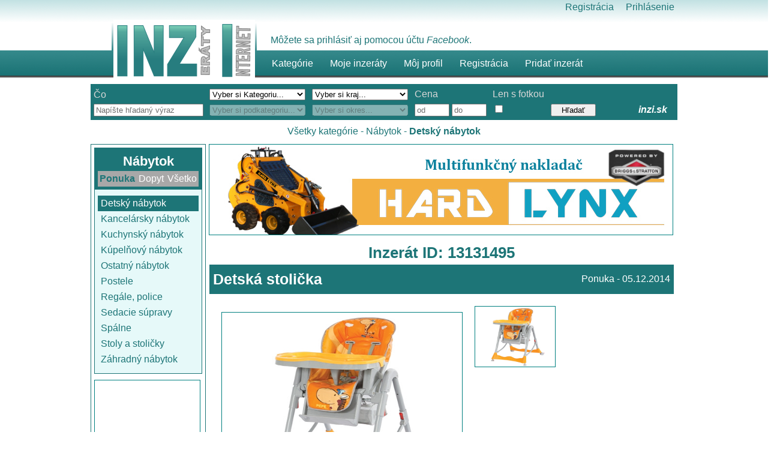

--- FILE ---
content_type: text/html; charset=utf-8
request_url: http://www.inzi.sk/Inzerat/13131495/Detska-stolicka
body_size: 38423
content:


<!DOCTYPE html>

<html lang="sk">
<head><meta charset="utf-8" /><meta name="description" content="Bezplatná občianska a firemná inzercia. Inzeráty a inzercia zdarma. Internetový bazár. - Inzi.sk (Inzeráty Internet) - Vítame Vás na našom portáli." /><meta name="keywords" content="Inzercia a inzeráty zdarma - Inzi.sk" /><meta name="copyright" content="2015 Inzi.sk" /><title>
	Detsk&#225; stolička - Inzi.sk (Inzeráty Internet) - inzercia a inzeráty zdarma
</title><link href="../../Styles/reset.css" rel="stylesheet" type="text/css" /><link href="../../Styles/General_2.css" rel="stylesheet" type="text/css" /><link href="../../Styles/menu.css" rel="stylesheet" type="text/css" /><link href="/Content/themes/base/jquery.ui.core.css" rel="stylesheet"/>
<link href="/Content/themes/base/jquery.ui.resizable.css" rel="stylesheet"/>
<link href="/Content/themes/base/jquery.ui.selectable.css" rel="stylesheet"/>
<link href="/Content/themes/base/jquery.ui.accordion.css" rel="stylesheet"/>
<link href="/Content/themes/base/jquery.ui.autocomplete.css" rel="stylesheet"/>
<link href="/Content/themes/base/jquery.ui.button.css" rel="stylesheet"/>
<link href="/Content/themes/base/jquery.ui.dialog.css" rel="stylesheet"/>
<link href="/Content/themes/base/jquery.ui.slider.css" rel="stylesheet"/>
<link href="/Content/themes/base/jquery.ui.tabs.css" rel="stylesheet"/>
<link href="/Content/themes/base/jquery.ui.datepicker.css" rel="stylesheet"/>
<link href="/Content/themes/base/jquery.ui.progressbar.css" rel="stylesheet"/>
<link href="/Content/themes/base/jquery.ui.theme.css" rel="stylesheet"/>
<script src="/Scripts/modernizr-2.6.2.js"></script>
<link href="../../favicon.ico" rel="shortcut icon" type="image/x-icon" />

    

    
    
   

    
    <script type="text/javascript">

        var _gaq = _gaq || [];
        _gaq.push(['_setAccount', 'UA-46962710-1']);
        _gaq.push(['_trackPageview']);

        (function () {
            var ga = document.createElement('script'); ga.type = 'text/javascript'; ga.async = true;
            ga.src = ('https:' == document.location.protocol ? 'https://ssl' : 'http://www') + '.google-analytics.com/ga.js';
            var s = document.getElementsByTagName('script')[0]; s.parentNode.insertBefore(ga, s);
        })();

    </script>
    

    

   

   <!-- include jQuery library -->
    <script type="text/javascript" src="/Lightbox/js/jquery-1.7.2.min.js"></script> 
    
    
    <link rel="stylesheet" href="/Lightbox/lightbox.css" type="text/css" media="screen" />    
    <script type="text/javascript" src="/Lightbox/js/lightbox.js"></script>  

      <meta property='og:site_name' content='Inzi.sk - Inzeráty Internet' />    
                                                    <meta property='og:url' content='http://www.inzi.sk/Inzerat/13131495/Detska-stolicka' />
                                                    <meta property='og:title' content='Detská stolička - Inzi.sk - Inzerát' />
                                                    <meta property='og:description' content='Predáme detsku stoličku na krmenie, nastavitelnu, málo používanu po 1 dieťati.' />      
                                                    <meta property='og:image' content='http://www.inzi.sk/Uploads/startfolder/96e112cf-c216-437d-b7cb-849a0a6d70c3-20140228-053119_1.jpg' />  

    
               



</head>
<body>
    <form method="post" action="./Detska-stolicka" onsubmit="javascript:return WebForm_OnSubmit();" id="ctl01">
<div class="aspNetHidden">
<input type="hidden" name="__EVENTTARGET" id="__EVENTTARGET" value="" />
<input type="hidden" name="__EVENTARGUMENT" id="__EVENTARGUMENT" value="" />
<input type="hidden" name="__VIEWSTATE" id="__VIEWSTATE" value="[base64]/Riovo9/NgyycYbCFRR5fkuiOeA362eMCMwnVe4pQwcY/tAZxYQsN7BfEeVPVnMUS+UWSCrXQFV3qscmQYIhbWcmAXg6mpWqTkz8oYab6VENBkiqa7+bK+oWCAKgpoS6fSGVA6qLH/jmil9/ng7pTOxvM4gQROhr4UjocbQVJ4nUivn9CteLTlv0ubBJ/2AqeSgufh46HOU6r8dX/hsX5bxs7yWz77WtoDx5/FQvXGPLY74UikjKTD6sxbJDwQ89HImrylFMZ0ChqpnVSuiVF0q/Gvrrz/8r8WkTWxZ47JL23LPl4pmXgdbz2TgegPXbmt9cuDjHxXj09EzuNjOpyx0Nu5Sx4xIjONjuXhGgYpWH3WcGGUEQh81MZnv66Ad80X0BGD4CCl55NaI0R3re0RygmiJDAqrpzqqS0CZ0QSjLBKe+X3JO//vtea1W7qVrAGbaOSABCvLZT6TcQc04UjHxQotqSLt5aS/ynUi+ZNfwz2ApMc8p+4iEWAOQPjckhdNClAC/v2obp1CPRHHUOAtioHzsWDn+I+dVa3MMkosjMWWk8EURhoA0mFiaF3RgvUw2epW2+cAS5BsgsGzKo9JSl2rbKjAZSodf8eFS28SsO4N9WRg6+V0HI2Y/oTZ00wk8C3gp92D3/dbuRoHngxjosC6ajON7wOGbP8tpfbx7qPZcDUhKQ+6zqNX2DY5n8TrHTMvTssMUtwnBJqu3/G14BGDlqRq0WC2/hrhPA0quLtSkGWnDefYPxiGwE80iBbY4hUsD7uiZCvA5IQkBK/Qnns6hTv74Z0IQjqufXFEXUjj+//IXrgZyaMxyrl6Q4mdfTa6g1mRVFkn+w+Vfh0UHoBmfi0G/ZOl2CiWKz7wE0u3Wtqr+MGu13H0Ax1yvUM+wLI7spbGDn/OccJJMlOvV4tRAqqBLXt85K/jFrUL103BrTpdNqnwn6R0VDKvHXJDxgsNA277wDSuvNXZsusQr+udN9Cj2bInLRC3EYoLeHHy5GycosNhTXbPCFk+gHOTJko1bpyuGHVwD7ZzZNqARdiCvDrQaJCqz6uzNPmDNtmDHnrVlJiMt/TVt/XkcG4RgpkKHO8FgeFtZLMislmjjwLHBejSVgHvAl83VLyfkyD7upW94njKEHsDQwm5AekbKD4X4MIrItbfCNUZHD8Gj1GSuOyZUuCUN+85MicELImZnc7YsOYrzEt4E7wnc5j3bFu6nGoAJjwNN5ZZd/eIhGWUSjKbV24RUBLrsHBFeQRm+6Ke+zLTkUAtwOsPa1xcgwSGAfLusp6ikF5dAnMHWJ4BVoduLkf+15WPIlH1twfi0vWHv3MCvg/RR7Vt+Dd3KLjjdJcwx0KEfOO8DIjnoMOX3/Rch6ynWVUFy6NnmA0b8aKZmOSmP9hXlyUwJpnKTKcO80s9LNAyruDLuBUHbRq7PsgrpuXQmFNwJwCVci5bu6flluncIaEM7fLXzc3wk99DS07nxM7G4PPzvf/knS1IS1RQ/uuNMKJgy/TNurIlzYoih8xUotmuNtqY4MJzFASg5sXgoeGaOeXsmKWdaGyw80gpMpCTrg/BvCVRNGrLhKEYoz7r10PNmgeYdbF1sn+uy5yM217ooHCPrEXN6uOZXrf7WH/pq/15TmVFwyjLBT1Sheb6zJWInPiXrIkmoVGyMgVtfPsGml19jBAvoKX2cXCFMrxY49R4Z2HRBsNsvPbmOQrcZzTo8cFqr2QnVKlh/oTvjgDpZTw21r95htTdwIOeEk5vtbI9y/k6V/huIA+7IbJ4ZCrVoc9kqkvpCiawJgCvWv3P+zzKyby7+q1MA+34mAPv6mw0epMYTaWaJ3pnp+W2KP7+5VD2veuSw3ND62+Z7rDpL+1oafwJMJilgXZn6rgNcPUsc7PNKUIeAGHUgMtvKqpjUxNsFFx/clEqqhIuBRi3FV0CKrJ9Krmn+zPghBi+7tNREyyXLtQA+clM0AxUH2VL5RrgDIxBilH3PkgAOrvVT1RCXMeyUH5z6RqHmluSSB9f67Iqz2w4cXxBXGLMil0k3CDKyw2gbnSHxBDai5Y7YvP34Vq1UHjLr01B99P+TTveZggv5RqwEqojT/tFzusUutsuJ1jZ1hQHEVByj5whGNkfghXyq+1YdcJvX7bZff3+hPZrFLcR+sTFhWADMwwT+Ez0WFssxohSRqhsV+kQU2AfPrU9RGuRte8TMSqja28mWfie4U7/exoPXqoxwlhreEN41iABtga/Q4oIILdO3M4Idx4hH8yoq7/5YIkiz9w2DpMGzOcw3RB/1Ap0QKuZX9AHt9wOmKXk+ysUKQV+lH3wffhpVEWxeqTXNDp91fdw/wu5tfh9opJDCjc3V0RDy8Pde+pC/uzApvg+a+baovziS13uYZz6rAZ0eMCbKpzevt73RHm/NqddUg4NZSgzpExV/GAWc/hRvrSPP772sI2BMMpmjpxQlXSjJ2xMz+F0zzC4fljcjJhY+nNHza14onyg/GUyGb3ewBntjN1VY4nD+BLvxW4pt12I/LUQw9k4VlP9EHOwWX5mHa1xFSpw2iNRmR2Lx6cVPlDlpamsRv3P+nxZmp5+14QcNiou3OyGKmjkfqJi+lstreM/zqCmMA5pjIZxqCr8w1iDysWLtuXPS95NOmeNMoF+2s/yTRu7yiPSurKSgZjOp3kDM6QeK8dqpw7AzuU65PhcT3Hh7ZNQEEos4wllOuYvqi+IK5nMpE1XExB+Xi6z2o1AuSefb6lpS9ZALETlIfFVCD4CWxwk7+FOzXSYvYnrK6zW2M0wvFjE4X4aEfBZ446/CyqunjvSzUeDqayrqUdb8YzAWLbGnI1CAQ/mQBgzQqzcHCG2sACDEGg10i3O1Y5JpJxmyjVaXtPnmf+FBEnPn5moznbiZ0RzwmxlIY26KelwXbcdrLZqrtQgOpWohA8JlDX8gT+p1zKYjgU+Xq7TFAPp6M/USuep+jvXbrjCMpMuXsJu0cblF8QM89K/oVa9ksYLcHrn1PDPhX3bbN7v6gK3dgTht5JVzsm+4tzIxh0lhopS1xO68/FvjNcSDPX13uOEXwg7J+mKDOCkgYP6I6120kHo/AcZdf8TYj1qxqEe16aqcdbCnw7W6Y8uA3ILIW0CcAM7l7sbFSdXYUVOmVeqClUawTs0vSc6nXce7P13aK/GqsuAg/AImoaurtl/NrQdbA6kJv81E5DnE65pkjrYn9tPiIr94MWO6quYx2KhzWXh7pc+Zhnm4zMSLgHDU2QxLYMgIKwajz3D6SFhkPGdtsHqqyxCk8/uVooK34pzMoGG87fCflsf6JJyajuN6dC3gJOxoJa3XF5OQr/6ZV8hlFPuTHJ3QCu/BWkOSBFxf9J2yDzo1SmSHyhlZ0gE1TRlN2/qDDG2Tfp9pW1vhoqJ4GM3QFqHBE61kOGQSpFOSw8q0M2SIO4ZTIvSzoLvTgMbU6nIIi/899As36PgGgepPh5W8TqIKSfMEfYjdKmDlXyrJp3KjolklZNXo0r1XCbhykjzdFUklSDJyh+ueBaUEcPgJprbxb7J0AISPskJbilSEzc02/F4laYtjxsHE2QLh9FF6FckMhsK+7XLC2bzRG4PgcDYv6KFhStiLDGPhtAuTh7KZz6UrPk5etE+nYVpIwNpI46v4R4zejVtG1P+0lgO8z8Zl2L8i/Swq1N5Dj6lIiQuQKnLgWO+KU0oHdz1ZsmuuNyxMapXnPS+oJrYs6DOPGkP0YJFgj269HvQecaJJ7A1mzL5uRXbbIeg4uMi+sCH0wlW7kFR4QKCR1MgUu7epgp8G3sFerF2IWB76P7uI6pfjIcLygSpTQZOtWt4guRz6n5IsdL/Rnf9bIN6EZ4iVOnv6fQkW1viTqyZ6mqLg8aYqit8EvJLxt4W9p++hqXgBxK8T7EdKFuPq3+0KYSGmDJNjEJYqxo8DrO+sTyF/uv7ob6c8xQhod+CtA7SHRLO+nO+8TlHYpWl/f+mvdHO6qr0y0sY0/U628SgR0dClrGg1/Yf1Z+M8A+uGG+jix7QZX0zzf1oht6eB87S6omAZ6reuFxjY4d1Mj03rHxVAlLaLcLqW6zFN7lGUTYU75Evt+qpwskd4AxpZf7w1zCt06dFDSpC05B2Y0XeLj65at/qWxnFZHnetqv+s/kSynQ/OXoJJzvD9y7lP4ZgP0SNgasPYjAINdpJh0t4X2D/JVQ+BYaasAR8aZgCsvT7X7R5BrMg3E5RLSVHkbg+jnckdxV6uhVBvccIDBPK9/64bz4XaXhd9dOZiREZ9g7dVzezgafUpeBXR1Be10t5tqQp6ol6Z4GNuTryj5ah4evsGp4MQ1eystZuTA1pSPg4HMdimPrg1Q4FiEigXE5YhTxlSHb9w+HHv/3u/IatvcE8xbDt87wp3FBw8rc3oveaxYjbURJ9dcGJ1HFRkNvbh9ijMVIFY8sn9h/OupdKF2dlze9VFQTrml9KOsl80JbcwpXjmLi41mA4mmWdQ0jm6/621M1p43tDgQLXJ6Hfoh/lCP8EODMGj3C878OaboWCEwWImPE9z9btEiTXM1G5JDgGKo1dUcybgHUhmUbRqlNVAJRH7e73HIYeZkFtX44Nz/7pdUuMFbprrL41EXehieVVKUxUo2R02JU+9OrIRlkjh3aqORqo5N00jfVSUX2jEKrLYllplX1OffFjxL7mm4y3gBv8W+LGukQVmjHdCbN5DsCyVsA9WAEgUKqXz4ABXIfpvJE9orPaeqAIhgjL3CFyoalTvcM5WvIB/+oq8x2lbHHhmPWkAhUIPD7qqZlDBi9txuvJ7mG4YLzwaz5ZdUiPb0kN6xIdTsSmJlA1N7gHsduBOHDelyVWdMFkMovLyMHsRKtMkCAbQ0FcsoqbaRtMkOisZXPlfVPlhWRVqP5UwwCkHs7upogSBQTPBqs+GMo8gn91vkdyeDcldRY4VOJi/LIGEo9KsQTargxW7HfYqj7YhEHZmZ7bQ47ZakYU0f927lYar7ecjzZnpRj1kOE5AqbePbw2Tl6mg7gcDwaaJvph4eIwTYn6u58/97JRIzBubqcUdb0aTvZO7l/NKiRTNBMRU1yschdA95EMnu++Upa29ZynZMmj873NZ8y5f2x2xcewwCMWs1vDncQ+x3L12SDDf7/ASoowrySJDNounEFrscyXyz1nriYdkqpbtXgVdUp/Lz/vMeHZTvPM1K6++tBF/kz1/GGtFw6nz/qe2ZZg5tnnRsN30bbyr8yEDlliAelD7iO/gYJx0hgolIbZAHzbUVB8nt1nVV+75pjPJrLvP0Dq3STIm/LE7I3qkyslWMz6keMl0d+B/72yl06G9xmbKGH68vHO4DoOpwgms3Y6Y+FJsEDqx35WnwPAfscApiXhvKDqWja4ucA+b2Z7Qpo+KG12LBleNcpkPgl/ceEg4FM5KxzL9b1HHf83yi1dhx/gEZ/Lr77g1KAEr7gZT2yoxlaeg1PhWhapKDNLp6mnG4r1Gzvz6r4WHMT6Dtn9K2X8gu7CxvVjxniIS/bAN/I4XaAkkLwx7AQc9dEgxxzdCFMQ0vgVJJCziVrtLFqWHsjS09hKxu7GtK7uhw+iv+QAG6IPB/ULjIljBqvwLi4yUYf0mCCfyDilIRVjt6ji8YBjP/AIj0iYKtc3Iomq3/Gm702Zup7DP8oWPWlJab6m2l/[base64]/q/[base64]/RIC5rc4+sIZiBqNo6eYaGrVbjj3jQ9r3TOdmZO7wQvGnxduRvYOkKlTDWJEMxnqCB6laBsAYbKNH91Ybu0EwXIFrq7h5gCMSwIVFUWpi32NWxpRnSUXCCWqX9LiSvkKPVvFNjchwSXzR/DcvLOswGhrb+3iPNKVtYEKyzDX27RbPh/RF2BjXo+jXIa9Xj/nvDqPMioiKHVv5QEwZpTJXUSro8Rby4a2RJgKGgLOjuo7Wl6welQOdpFddvhW5QmxsXJDF1wfIaaVVqRhwHnUKZ8K9ZRP4iRG4arfj+drGD971Q8JS7dm/V/Bix6/yZM8tiU8mHTi/cN2tjgBqWCy/xieEtkqc+w1j74YETQ+QmYHjI62rxIv5bkqAui3GdzUtkOEW6+Whk9Z50cgAS4Xv+b2k/lN/fuJ3O/EoFgoWn1jF8fl+XbMixtcFgHmoQiKeC20im3Kj2z2gzvOEojZEX7rZXxdr6uASWTr+Fl103AWtygRIWa3AKxvcNiUv154PnXBEwbHd6Wq1oexfY0V9BAInXMvwsc3EmmSFJGgeWUb0kPnq0UXa1FpgjR6ooCgF/yoJgp1NTvG32LvXoW1IFGoEFp+EG62m893vaGcDkEL3jyF3M6MnJ3QKjLN43+r4jZ6+QHYMb/W3mEitsGy/KXwCzRy14/mC4K8McUkCI6OHtn1uzotrxKeNpc555uiFXZdW1otxQYdIvUVCQKP/zuaPeebKb467JCAbjohi4+QK6+gCBSboUePpWFK0YupOcx4MnnqCwz5n6lS28Xopp4q5aVCRn/coMYGcTi0Ng8yLPiOclILAo7+6K4xeVdvqqFuavihuhCQgFToyejzvdMyqk5voH2esEhxeYkiiI5keR4mieqnvH367xbmII3Kv8r9XLkJrVjZq5KMLniw+sQLW9u6B8JfYYNRcYO8/21228LOM060SCV8FNwchD1vko+HfW/3nYC1yqjkgnWN2r0U+ktrhwQIMb5uiIKePb7yauQulQGx6lowbVBKzRKymsSFsNqIgGc/5J1rFSAG3z7pljEbRpgzJSms8bdZdKsFfmbzM2I27mpBCJYcAadj+oVnlvZc3DWv+8AdNY1Acf/rGHAZtZgPlbj+irm85yMBulcoMvOS9wQ5YWqeUwWQ+X4EWZC2Pz3CrjyrnI0P3RC+duF9SxTE6rFVHKoz6nAtEsvlmAKKeMxGUvsX9sb+LL3/JSgmNxjpvSrWKksP1pIUMTJ/XLss421NUtGWWm590ICHlNc3W3wRCyYnetaZQqrVwX2mJa4+miIb6dLYCM1PwNnfacer4HY7zpO7KvLX6u3rEfg2dFn4frGtkxKbLzIg9jR3W0t+xy1zkl5jFRrru5UrEkuiHNQMDbT32g6LSAd83nGevmCfd3AkWb3aU61ZuxL1/jvkuh54kxivfaFvJTEoznepdbMhKhI92vMuKj3ZhE+jqQq62XOjfCVgQEVX39NKKakkcWOjUIETq1eacmPjeyxZ9R1BS0Ru95UqrxiCdIwQpkhmTVsObCPtb17kMq3DHel8SPkg2Y106Bw77Colt8w/9eG5p9Glmv3AFG+ARnxOJs5mfCMyg6WZTjblOYV2RIR8O9xz2XIzVKIRtr+6J5YhyueEEf398iyZylqT8X0KpR3jrh3gYn1sOSIDQbJ4VR2w3tRcIyAyWwsQNyJKPWcXKpN0AmNM68ar9pR0d3TNALNAX5JCHvm3b2pLgw8QK7ln8OBAtJ3v/Oey4WEJtPVYZMb2FIDitgxOog9VAydNhrvikJWArTwn4+JN7C/MY/SvZmE7a/dao0YKrVYxo7dMezoBgtZDTxkpgEFZXbJpb3bbHTBO7Zz24fEo8p5SaBnUcAIk4fmaj2dGGERwUAbtI3ovdUfmauDOyvokwbREDXclPTjTbe2KQgVFrrRt4uvPTi1Q/Eups8URHT60gqOFNJszyMxI50PTr39GbFKLIMXIO1y+5E3KcuwnV9mc+NPnO3NvB5wbc/xBtW2hXrsC3byMupFs7kEtJIvwKc0m6BHKpM87R7Cq6NFbkx0BvVU5NIUS6Dh3J8eV3TfaQX0Vir6rlouMJtnqJe9V7xy+7eIQuGrKzzKsldeaR5nNHBvwEvt/IET8UWSaEOruHweQI1RErQBzsyCtKP9LjA5VdYerM8vUW7bKEA2jbADYZ0MBAQG2tKrygH4SZ/8Q6xnKrzUeBAYnZaKAI6npSw2/Brz4P4Q3ju9zvKBJMzgMntXXw5MM5b2YQo5cdQnOeyZIoTvPM4x594kRKoPnG+lib/A/KA3um1o9FpdOJp87uuMmnPWiw9VvoVJaCdIgmF89iezw6QENqO+qQSU8jwsrgZhZTd7IjDkPINSzdguZP1YDpf/XF8foMv8kOL6ljSxSZorhaJb/LlvT/UeynHCEJrcym3PVLbWfAyEhjXHplODfNkrneYD8CNUQPXKW4JAFzcFREzX1YGN1DbEroGwvD0SlopkKuXyimHdQQCpkuePw1wFQ2gkyd7EIJwjQvlitVpVo+rFMUASxQAgtzMSbB/J0BLDSPezYJgYdHLXz2m6OdqG/lFKBq+n5KvY7UZYWmBBnEWT7jfzkg5w+ewdogwPRpM8qQjPdyBJmBrqqkKVwHUruJKLjFQi51VYj6WH6H1UcgaBbRmTc/6XhM8FqdHHNsGY6IniB5iIt+2XoTF+HT8jKzKP0FHd71GMJTJJe46o64a/HR841Os7jlBlyJjO1BQK+l6r50YzSRL400r4M1rIhICtmoODyDxjl3GhlxoNx5Ycod2Gt+Qr9eTk4u0xh0RtZhdI3EHlZ1KCvm0FBwX0+NzBuIU5s29eT/fFoIdAqWUUaFmR6VEKhJgcv8/VcedlXLtoPHBL9hNE0/5xehkbZx1oPd6pZkPmQVMH5aGinPS9wbJIrWE/h1Tw2VoZ42nGoaKMcVB4dfiRb2pyAYE2F4dntf5b0cVyUZaZRyG2CNpTBazjoCb1uosfgKSPjdNv3CTt9uRA4GXJuzXFgIpsfVSD+D+GLDmh2zvi5uiZx3UKaocqPAqSr/SKi+r7N8q8Gv4nXmtJgq6x5Z5LR/2s7I6U9cn1m34xINV/+UGRTa+Ad4F+AHIGWWSgmmKEhWr+7FfVErSSjSc2/T/HX7nYI8pkqolRlMTpDEtKzGD/us+sM65hh8bFq+erSgxdPjpFgqdiHbjuvExBxkrCWn+DhHc61LhzVrjMi9CTBb6+8o/JJOA8KXQPXZ8Uyg1lW5hU9k0Rk/2JsBzKVNSCh70CGJ9cLh6tBXdBkw1+FCq8K3LBiFIkDcAjYLvltV0n7Kaqdt7Wms9vRFIgezRFgBAk3n6YbvZIRjycz/+mwkurYr4QaLMWgT7/UtEn6ttCROFuDWgnesj7y+k7jcMz3cmJCAhUCuh5zX04TnjhZHoa8aXHbfn0zZPq5kgpT70lLzxWMNra3193IGbTYtF1FiCvroWyUqJcIwQidfNNeZgGpLj+hBReGFlsaFOd33ysCYnaF7Gi5IHpHHyKcbcrDDYorFj2RyveQ6eOvZnzGumMuMIw/oGfkfTlqMQom6NstCHtu0DAJeTuKzGVbPFFmBAvWkgFqVJ2UfcxqL+r4iNgjy1VTZNvVFXqpziNpcA4ijB2T/TSRiWSGyHV7a8oRAhq3Bdlab+B/[base64]/VWxhiTzU6xmhjAfqvEETJY4GGNgzLuagH2d3AIjKaee8RQ4w6426Uce+uOmB4MDJ9D9lkN2n2L0LcPZVl+9ExRPKsFO2d2apND6PrCmec/sw7KaJo9AS0xgnDXK+aAdVSBZYlRnkzx7CpUVSLPzUlQIMxOx1RsTu6Fxp1k/IqIneJFPJ8jTiANVOU+ehpwVm/+GjjPRu9zFucy7JKXJmpJvDtEYTL31nRiX9/Dl1oBV6YW2s0LgF0EtrXKMEDoi4IYSpAyQsKAdvwAOIo8TOxX/bhxHb446gtD+70CCoT4DB2i6V4ucHUY0cFHXvcSKK3OMr74RldlZODkS+mccvmZedjX/1x0JXzPc90z5DlW+URCQLdSOQm+VCFATqSx/B1sEW0kE74bnei/FdXFhAyHZQtPsDPpeYtVEYZNr3+/RlhconwM3vkeVIVblualMMnHPCCk1dut4RJDCWM9PNXRWJ6UzsuVLGp3Ee8pSPGsYcq46anlMxaTnoJGq/M6jWJOcBcwndOmsYDZbWkXUsOYV1Hw9LpQXex794/zg0Yly3YTniC2zeutqD4hQo2LAnymaLxWOW567VGdi1+rrIgp8+Gqm81gX0qrGpbrbAwSkU/qcATzzsgWvXCgERMFswW6AQBmPmfAkBot/[base64]/eDQP9vvBhfk/urziejeA6kjZlO7A907uQu0pSfM5SgYsHWYFbR0YWr0DkhvMSE/r76Sd63vcRJeUkCE88mTAc8zIg5TJ/c1z9iZVu3WGScM5laQWk8rrUnfNNNEL8GQcxc8vHii5iOlNwVWGN1i2IuFKwhMADsTguLPMaQqFXvu/QMf7lB3Z/c85wJPHtYyrM8TAD0PFU/woD4WjavwjjowTd6K/veuyCeFeLoo2YWptvt5bJhHC96WT9XppBhrGHZUY15hiz58lfB7W/UaSjJFr8xXHCawn4iVOuvse7z1/xOTkvllNdads7a6ErZjm3ZLbTC0Dh4Ppp29SrLOUcq8udTSJzdJONGKeJ53Km24F8nWpWW9cPQxNQQ+il/aweSzI3a1hFZ0o3Tjfy+jk7JtINQSBlEmmJRTr0mQEf/c8gY+T6W4LUz8QxD61aUjtXloxUPXciOxkXdiMJSuHoA+U1DwyHtqd+oNBu+Dh/1//3PO3Jt/4hktk9ljJfXNksC7aSogiXbp1YTnoXD+id2sBwCjpvb6oih3ywJNRUuATu8l9WcO4dYy2QRqNcmSEqNZp1wV44gQ2YJtIlfj2i9q/6VNUXFghDOg/0D7K4f7/ZeD+dUVCCNLzPj8NJfyrhv83EGyDXvCgudWFV6dnC3EzIxAXAC1WVqiaLGvebPdeN53iH8egPVQS2UY/E+s89DY8EmABBmc8hfRDGotRRB7LgUSj8mnsd1fsO3U61xHbx1UesfmHn0lA4JCaQwl5gaSOI6UHXTg7t3+tZM880PoklvdMSQhFMzHQYA==" />
</div>

<script type="text/javascript">
//<![CDATA[
var theForm = document.forms['ctl01'];
if (!theForm) {
    theForm = document.ctl01;
}
function __doPostBack(eventTarget, eventArgument) {
    if (!theForm.onsubmit || (theForm.onsubmit() != false)) {
        theForm.__EVENTTARGET.value = eventTarget;
        theForm.__EVENTARGUMENT.value = eventArgument;
        theForm.submit();
    }
}
//]]>
</script>



<script src="/ScriptResource.axd?d=yeSNAJTOPtPimTGCAo3Llb-2VJEmuPoj1s6f5UumHd8ghN-EXV9Ugmm_3T45lCrrYGN1S2XmFztKvbQu8h1r5mCWDOh3Xhv_3nxgz33dvfbjwXbuCBXUgpyNPruTKYC50&amp;t=135ac0e7" type="text/javascript"></script>
<script type="text/javascript">
//<![CDATA[
if (typeof(Sys) === 'undefined') throw new Error('ASP.NET Ajax client-side framework failed to load.');
//]]>
</script>

<script src="/ScriptResource.axd?d=DT3YJR8QaqV61-teuz0hgrlLEcj8wGEO8umn49tuOh2HNv8hSdNJZHw1zuwqRNJFSp_sT5H9P8spjoLxVfxXpE3T37n8ygCsdknuY8L9g1NIfEVZWBQfhYFEVJ3GbtN5IH6Et48SQpmpF6M-SUcziQ2&amp;t=135ac0e7" type="text/javascript"></script>
<script src="../../Scripts/jquery-2.0.3.js" type="text/javascript"></script>
<script src="../../Scripts/bootstrap.js" type="text/javascript"></script>
<script src="../../Scripts/respond.js" type="text/javascript"></script>
<script src="/bundles/WebFormsJs?v=AAyiAYwMfvmwjNSBfIMrBAqfU5exDukMVhrRuZ-PDU01" type="text/javascript"></script>
<script src="/ScriptResource.axd?d=NoZa34-nMS7-Xc6gGOLpOoZk6B_e-_usocXdFdIhnCS72qFgfl633qjMCq-iETczkCGMoQCCuEmPimS8YMi7CHjtFpTPHaxa2lzsjNDOXyJBJWCB08xohA3raKMOycYUr3wZC4GAgd3FRFHXj9uTVA2&amp;t=135ac0e7" type="text/javascript"></script>
<script src="/ScriptResource.axd?d=HmPHS4c8DJOsyehLgTYT9MpIYe9LfwaLoxSeXl1l6gBqVZozZPef3WEJSqnSSq_kFScl9jTVLqd9cbGhh0q37Kb2kT9KSoz57fOL-isveEFhyX32Q4lPw2h5DCvuwwxJ0&amp;t=135ac0e7" type="text/javascript"></script>
<script src="/ScriptResource.axd?d=5wXllp0R9IGmTo_t5PpL_7SrHQO89sQO4wpuhSxORZ6FZncf_s853owlFoe0QMSxD4VTybegx4SpfmW7e6nLrpR9cVu89tNgz52bkN00mKQclr2tPg1BoxYkwKYHFTOIE2eYhGDPll-asjHhtHThWg2&amp;t=135ac0e7" type="text/javascript"></script>
<script src="/ScriptResource.axd?d=4_gab3U6BZ-MxaDo3nzgHtNYkfWh4EG1XpnfnAqYtFn03xvIoFsypucba_F3RX9UognkUO86oyae1JOj8sfBBBOb4R2dY2IM3Xb0n_es3rb9jVPV__8BGIdveHFkvtNPtclg6IbHJUHxNUELtAkuWA2&amp;t=135ac0e7" type="text/javascript"></script>
<script src="/ScriptResource.axd?d=OFchIa8TEHI7HoGbRKmlebHssG6hsUlIIaoT1aKhfnRjwiPchObm1BqtyimBGp1Xt5IlUj0hJHWLkiW--FgYBZzZarroxRihrX_hyj2nycLdKJprQH8uK1QOVeKahDXc2R3dOikQbJqB3CFwS-9OdQ2&amp;t=135ac0e7" type="text/javascript"></script>
<script src="/ScriptResource.axd?d=RNvq9SNP3zlw9mIirMuN3HRMZnt04bQeRROD8x6QSjgR6XUtu7SNuPVazfvuNIbrui9OLBr2h7W2sWp9cVD5cDPYGLumbSYRqeO_A8s9xFyAkjEniPZwGxbdcMjeQSwbRzJ69hGzYV4uee6scJNpb6_FZsz8ATOznNVB_qAWjFg1&amp;t=135ac0e7" type="text/javascript"></script>
<script src="/ScriptResource.axd?d=AJCUe-W6Dc9Kk2DbPmcTaB3M3e3LcXGvHjFtfYrHkCtCtW1b0aQQyC5jRN3cjt91dwvu2W6gY4hID-Ff2nvqdAm1UZsXgjdegLzS-aIN4F2d-iKDekq6JAGqXb650je79C_uX3SxjZj1b2dH30FYO9iqd0NMlCZ8Qj-7IrVFtjk1&amp;t=135ac0e7" type="text/javascript"></script>
<script src="/ScriptResource.axd?d=Oj0COvQfsv6XifIwOQYHrrpNKEMry9QhCsWXYQuR03iRckAGgaZw9peu6tEHXboLypK3EV5SjyO7vWlqY4ICdUU-qmJK1ZpxZvMjNhGZsPVKljKqhFoBcoqUonElsTuI16FvgUSUNu-uuRF6nUb-covdZd-_NQKdb49G-w6C7UM1&amp;t=135ac0e7" type="text/javascript"></script>
<script src="/ScriptResource.axd?d=j7ppp1dhMJfxz9cOyLfjkNk3EV21VkLVLodIcgWR0Byn3Z3mQmxkPRrVN5P0Hvh82KyJhKyrl9X5puqK7oOCKwPp_lpVF79Qa00RSTY3aFcjmLh-qjjBw-cbNJtASP25gCsUqqJy5JIY5_LIVuYGkOkRNABuUYbKhZxxFptqxRI1&amp;t=135ac0e7" type="text/javascript"></script>
<script src="/ScriptResource.axd?d=PpzqYTuZ6NhRcBigzFRmaGbD68RSFfkbH0cTyZyntjl-mjxOJLr0XLS-LDXNRjZjkyblLZnl9XYfCE8JwQSwxKKyhiva6R5_lC790-m5pO8pmDJjUFkfzLuNoVLb8-neTy_jl9wfBA0_OTOMhucwJdVvn13qkpOZiqeFS8mRk2I1&amp;t=135ac0e7" type="text/javascript"></script>
<script src="/ScriptResource.axd?d=HNums95SnYWFd0i1JFtHtW-sV2XCKA1jBSzyQvgIUmEaogAXtnc_I1-qEDRkrnXRfTr1OLfWE9H6IjsFOJwSiUWqYo36Jg5FetEHgH1R9Y5gtLv1vcrSOL82_uvdmsOi6f7fysEBoQVJfjvZKdTTLIxreHA1m34s8AO4hYYhUeI1&amp;t=135ac0e7" type="text/javascript"></script>
<script src="/ScriptResource.axd?d=m9fq2ir0v1e4RLTf7kAUQlcGEDuyDVKEsFcg27sp7gNpSErdTMGP2ZgHPaC0jpcTDmvyJnrevl3caLHLAn0NlT1hlBYmGaYgJ-2j8xXKQWpLUrlDngRhcTE9gpR2gIS33jiAH1bdpNiYTTNjdcbY3zolLF2P-CnCDM5pnOXvFeZSc_XROBNY3OOHU2pbhgZo0&amp;t=135ac0e7" type="text/javascript"></script>
<script src="/ScriptResource.axd?d=_9pRPex_hMDqwF7W_tsE_fGrlreqYlwTGJi1nJgsF-ImVDYVn-lHKu28ncbxMuA66u8TwjG-LW6_LkHB73A-vFXvyn87PHECZUvwWKGfNpLHKo8S7lBXMm5REkmSBfTiH4v8b_Omr4-NQHnvjannybm8Lg4r6O8DV7smKFx9gaw1&amp;t=135ac0e7" type="text/javascript"></script>
<script src="/ScriptResource.axd?d=MOUUZAHHFnmmiQ4BM9r_BJnxVdJ-ZOFDLu8CvWGY3U0EsR7t02QmYFhIQistwKXUpiJ3cMybXqOqiuxLcaqF80xl-d3lvIRA3NvZqeht4rAF1bWcjdYSQrjgVUJ1pRtfwKkxTogd9Xi62M8bAXlWRiezWZiwnP5WZVqTVQowXtk1&amp;t=135ac0e7" type="text/javascript"></script>
<script src="/ScriptResource.axd?d=GIDUvP_Wj4GjkKB3ra3W_1Ys9dwi13hEx_KFN_Qo-X3sjPNUD2qX7QAeQq6UXtjXhBHcjUQBfJDXYqoTklXVugGODDWhL3eDxQ6jQSEHoN418GKiPZrrDU42zwNHac-aJvIWGX5IskQuBmF-qV-V2Q2&amp;t=135ac0e7" type="text/javascript"></script>
<script src="/ScriptResource.axd?d=YcnC-dVkVVaCNWQrIpv7zuICDakEyaYR8GNqyNPHOHYByRUEgCy3-xu7dR-F15zS0gpYMS0S6vF86WBxa5DkVRnGyEKg6QrI3k3xiu0zjbwul0nNk6m27YThuNpMzSVA_JbzjQyJiI2aC9fEAoU8vg2&amp;t=135ac0e7" type="text/javascript"></script>
<script src="/ScriptResource.axd?d=_9qVRav8GRv0rjlzFWKQq1KS_zasN1sLKDenaWT7-egf6gbplg7q4AYvTFn2CJk3YGjMQNI8U7EE1N8wVhqBbys_2xmS3QZTnQxevmu7--kSeXOOYnBNfWG6SeyCWAfnwg8scsnsu2KIl0O1VG22Rw2&amp;t=135ac0e7" type="text/javascript"></script>
<script src="/ScriptResource.axd?d=wlT_R2DeOdZ-aZsIrpQtoQDghE5AwS3y5nbP8Gk6M1063RyLW_H_JSN2JsTOqYCSIMrq-NdA9mwBrpdvvVd5kCIG74Kva7EuZETnNebeRYXwR5SoYHNCRk4Ti5x6b1EowAPKB16xSKyil-wz1vBZSA2&amp;t=135ac0e7" type="text/javascript"></script>
<script src="/ScriptResource.axd?d=365mroy-7dtCje25-XAS51YpR9mCKIOIckpSW8I62eX9YF3IIPaou-3Iy0sVAec0UaZIaYZVwj4cQPJlJZP4rlt3Qyf_dxcs_SEIHziC4Bq6MrqGMpwh-gUdFRicfedSp9xXgwQllbJuAD2Z5T5PTA2&amp;t=135ac0e7" type="text/javascript"></script>
<script src="/ScriptResource.axd?d=1AHLgR4ySIBARuX2YJ3Tn4xj7zMH64dMeUODujRBC60RcvasrJbL88ok_sSH7EDagLZbiPh30oKyjdA2WLqrzUdFYD9pIXSO4nPTh0LGaxTuoYKsqab_edyUhCAlHd8RxWWS6um55HbqgmOPjv4vBuvF_zFmh5FIdjoEjdcX4Yc1&amp;t=135ac0e7" type="text/javascript"></script>
<script src="/ScriptResource.axd?d=hljD5KpYUWXNnDXj5raA-kUr7hc_oBvRaYWh6FUmHZsn21DntCDy5vrfUF4cCt4ocL3ZZT_QqPWnDsi-SzY4iN0Gu4iJGZX4-URWmsBA2FB85I7AL8S5X7QkjxQr9vg6gxp3by1JPkbxushC6MrJmDVZEkaEEVWarGRnkcLbZhs1&amp;t=135ac0e7" type="text/javascript"></script>
<script src="/ScriptResource.axd?d=feyZ4P3XY77EwMe1z-VOogo9uIMukbTW0H4zPZY75n3oGn9wKmnpWCDBeJdJn5bEIgQD0GCheudeV82G02R2_u2Dqqyo7ZhcGnPWsJhWHSIur8ImFGFj1Cb_VlF9VvxM0&amp;t=135ac0e7" type="text/javascript"></script>
<script src="/ScriptResource.axd?d=H2HQxdy6oNALQODRmlo9MJXkHw66JFyO_CS7EzNIuyk4f5apmdEcoIKQmAzskqYnqwnBO1TUj_qakhLEOlDje0eDlnUfBUQx4akq4c-OEVUZJJ-8PoAvuEgNMWC40KUxr64qh_DksKay8vvHfhGMvw2&amp;t=135ac0e7" type="text/javascript"></script>
<script src="/ScriptResource.axd?d=yU8qy6lBkK3tBrsJLcY-r7FYf6S0w5Ebt2lxevVZCo2v3N3feBgrkDIr1kMbKndKI5kDEP2pKIOGdFLYKpK7x2N6gmDwmOVs3_Zbo3d6GJxmBm33Ft8fYZHcizDwQ6810&amp;t=135ac0e7" type="text/javascript"></script>
<script src="/ScriptResource.axd?d=fLmPtwBM7iAqsX1ogwShT3X2q6_jjTO8PnhzHA2gXLLQVHZDC0lsMt_cLE4FzWHrGQr54kuVLLAoeVDVa5GWUh6N_YDs3hm8idltBhqIPbR_DhCBN0lIgYNLq9O7umKe0&amp;t=135ac0e7" type="text/javascript"></script>
<script src="/ScriptResource.axd?d=KlVVRC4N-YzWREwWDKOK9HmCSBiybEn4j75nFEEXUWHZB28BeOJz1kp4lwMrO-WJfEgmYxOWwXRMiVwQrC6LEOXNjqefyB4yQXLVeI6_JUSmmVRFxD4QiH2hCDYn09L4LGo_P6_0ZI-JRD9CKhjF2Q2&amp;t=135ac0e7" type="text/javascript"></script>
<script src="/ScriptResource.axd?d=PKA4E8kVpYUZNYKYZLB3n5eASiZpfR5WaUHWF1VelvPXTFxaXw9tkxIWviwnlQP0quHUPT5TBn6wigWejtMqATBmyLr80Hf0kUI1LgpfFjkGQsgCZUwTB2zqA7IxjIBmbHI_zqbmOtpXLIJlj14lQWG4dZDXZeRpNcWDmcZevQg1&amp;t=135ac0e7" type="text/javascript"></script>
<script src="/ScriptResource.axd?d=bIonRf5y09ikKo0gXuFwr-dkS3AiYQQxx9t7gNuDeJAf1d4jFZUoUIXrNM1IsTnnVWpqYINm5iIsMh3kU_tTRGT42NCsKuoIIM76YivGFJgMTkebmM9PTaqV6jg9rhUC_OZXrkPLt0OLh_4kB8lkPJP2HZtdKPOxFA5ozR3efeo1&amp;t=135ac0e7" type="text/javascript"></script>
<script src="/ScriptResource.axd?d=mCSMpi-vI7Sze6Uu52S-I1VviVhsxmRutJPQzyHV0Hv4oMZmqUXZGS8iHIvJNHy1gwzrnY0o6iD7lRYtz7zLPHTtOPUIloxwihz201SutcHWppSOE3xKkhcNizy27SXv5h45XzMmJDbmpcoXqPKk1A2&amp;t=135ac0e7" type="text/javascript"></script>
<script src="/ScriptResource.axd?d=_ZYMeaQ8wQN3w2IGkuFoDnF3tIX8QDHCUK5KgVS_kw98CuWzMZbUXxJjoscA8Oy9NpLyOH-hqcqXlrY15x9fDZL3YX8Hiu47klhMLYMr9jnneHwMPfPKRgIrYkbDwLAz0&amp;t=135ac0e7" type="text/javascript"></script>
<script src="/ScriptResource.axd?d=HMqAJCn-TLkEINqugtofaQPzfVw5SXyjshH-BdtLQm9j-5yAoQ0yJSa4muHCKQ1QkOotHArvoRo0EijLpU7HCyjMLj0QP4vzGRc3fbPC1xFIOYYOP_RK-Q4eBVoPIpsHVf3ku719GBAr159fS2IoTXPwG09iQIXS6u_HSYekMJU1&amp;t=135ac0e7" type="text/javascript"></script>
<script src="/ScriptResource.axd?d=jEItNninvr4u22-LzR10e_6XQ8BR26ryocLYHVsubO_XvoCtI2yFf8o8c1gZqFZdpn8Vrl0A04ZfbpEYo0_s0Sh3q-AHiOumJxQdCL0HnOP7DtWQ4ZT4yZDRQKdPLqd4sAyQH8LW57pnlPp1BNgvNw2&amp;t=135ac0e7" type="text/javascript"></script>
<script src="/ScriptResource.axd?d=AnCYfyY1ZFu_laXqUokOu1rVQNGhNBuAPDziNPSrQI-2i0j6FOtopLwICkwrFsi2jL2_zn0wG_X2M9hezUO5kXn6DmWfj2BS_CAXTd2WSErcHaEI2UoS5co7DpRDWhSpcBhfMao0zlN6dx47QS7riw2&amp;t=135ac0e7" type="text/javascript"></script>
<script src="/ScriptResource.axd?d=7R9aGwlvyZefX-PxAi7nb3vYNBl8bckY1c1p8OFsi3MSp1xOI0Wi6XaAhcTvJs18kH8L8tPVrsXah0yWaOZhbkypoWD-WIA64sBgv_HHtYbgpvo95vZrkCg__dY-hRgIJ7neqbvJOsZ8zncXXOIr6g2&amp;t=135ac0e7" type="text/javascript"></script>
<script src="/ScriptResource.axd?d=foXti54rB0Xbd9nkivV4li8Y0eDC121DddpvxpZKxx9vfZKDSyG2-Ww_GaJSDvqWbK4E2SR6GvXE5it1zK-YsAZ_kcdw2fkuifvc5pGSlQKo25MFVUZA2KUltQkB4lnth0e620cQ3yai9Di7F5Zsyw2&amp;t=135ac0e7" type="text/javascript"></script>
<script src="/ScriptResource.axd?d=Xb7KSyiKEiKe0cQgtciu8nPKIrd2a7VgMm4Ar12EGl78BYke7a1_xP_I2UgYB2OHCX7hDf5JHVa96UQ_dXMCirB4lpjO0fmegEE8Nil79cvgdsh3-5TTTMPD_VuDw0WbVxNIzi5PNEPTmrMs6DxTytzL4uQ3A8eARMZTBUjT7hI1&amp;t=135ac0e7" type="text/javascript"></script>
<script src="/ScriptResource.axd?d=bVeQ_6BvdZp4dyuizlgXHYOdC3EOQn01SLpOr2sj9enZJhGVLITNcIBdtJF-8at4FHwoxDPV_qBPRqdTWxquiudEoAuGdJEPvFk_klOdEB6xz1sZ07GxAVv6nGBiH6fFBrKFnpaBGZvEU06hCSXX7g2&amp;t=135ac0e7" type="text/javascript"></script>
<script src="/ScriptResource.axd?d=EREHMHr_2F-1pFDTczQgRNcXyLc5DmYHJQnIRYVV7BJClmWvXF-oz20rPNqcPpKt241G5mqsgK6SmSMa6ftdlQxoTqU1QFAwbiLbmuRbS43s_7v1DGbBjFdBYiV6RIP7uOBK02njKrWaXpJDqQihhkPYX98r8iStJbvkL3XcnL81&amp;t=135ac0e7" type="text/javascript"></script>
<script src="/ScriptResource.axd?d=q53-YsXDm8W3p-ygzJrIAvJgy-pT-Jg4uHSLIo-lQs5z1PffAuwvLKojN4D-ZpL-MK_mwddZMw29Pjflw7MaL-OqaTH5JtgWmWuhwjQqPGtcjamZ-VwVEeEoZFJs6Hu4v800I1gVh-oWNCQ_M7mpcw2&amp;t=135ac0e7" type="text/javascript"></script>
<script src="/ScriptResource.axd?d=VHmqazNqFvM3y1G-ENJ_glEosvuQzK2l9DZdFPnjoX5CMQ5eWx7jdDzazQQ9Wd1TAJ3XAVFZrWTcKd0_ZRYvFXHHdyCh-gkRQTV0W24sAaXZ7Y938zYrct0ExTipttNj0&amp;t=135ac0e7" type="text/javascript"></script>
<script src="/ScriptResource.axd?d=adGLxrVadaliuJhLOL6IcwPDmLpG-87QkxoJhkvt5legtNhQnqNso-lb512iMo4N_tIGG75PeVR1chlYTQUVLUaSrIqY_ksnIkXWCQz_jhOj5c9YkWUnAk-e7kRoIEZWQbj9CY4UYYCdy4okAIowYA2&amp;t=135ac0e7" type="text/javascript"></script>
<script src="/ScriptResource.axd?d=olRvt-IbQMKqieEdxO4mDLywf7Piz8OWii_203qtycglb2Cdx9Fs2ClgZmm_hyYL7KyYbNbdA_-Gs1kcPk2c7XOE4dEYzipo9gknlru1oBbfqzeyhamCjDuBfJZOJvzt0&amp;t=135ac0e7" type="text/javascript"></script>
<script src="/ScriptResource.axd?d=QjMMwSbVZt3r8S2Q3iqJ93shsCW0JiY5JSInXDnTPQb2E9xJ4X-TtUY95EZJ94K2S0e8Go2ORdpnyBlG_bCS3NMKHghExf4xCbnyUIzUOD_u41Ue3LjQHalMD7rQ_hqhMneku5FMe7qeMHR69YpkcA2&amp;t=135ac0e7" type="text/javascript"></script>
<script src="/ScriptResource.axd?d=5F0Sfnc9Yh8G9aKWSJkO_gotWzzVQMnuZqs3dbSoKXX6yaZritkm2s_qGfzfv0CrENnDVc7cAcNtVtcl1NEQdKXHI3hxT0PtqruQgijXue9snYr1xXywrwwuldHNL963xseu53PO1Wg8s_9aH_c3ng2&amp;t=135ac0e7" type="text/javascript"></script>
<script src="/ScriptResource.axd?d=sULfi1Fc0KbhqkblLJtwrExMKtqMydwdmdGt0RTQgbbh89m-g-KvmAaAIeqg4xnmRomQ7dpb-b3to8owi_eXzfEF4-HTi4RBpUTim-SKPHlB_RgsSTNFVPlFr1gn6fYlo6NNRC8DzGh9nG-HlHjsVA2&amp;t=135ac0e7" type="text/javascript"></script>
<script src="/ScriptResource.axd?d=SBHBCQdqIZ5ZW8lOVnUJnM7OfkYdkPwH-a-DsWG2-Iy0Gw-s_pkPHuWPSKmYkv2J6CNzwRouq9VjeAgUyOSGJuIe59yS7CC4qI3YR0mBMyzROLl7zGuS-b1vOE5RRB3F0&amp;t=135ac0e7" type="text/javascript"></script>
<script src="/ScriptResource.axd?d=9rEsQg1ZGLi5J4U-aQAWpJ0DfIFXzc3HFNfBQQlDk7pyEnW9usQpda2vpR2AugvLg3wZbUY3XLMbB2LQGFnal2GkTmrJwmKO0zzDDmbkg0Dj6pEEizBHABtsUpqx2RmTrzmGYsMH_qbWT5iUWXMdKQ2&amp;t=135ac0e7" type="text/javascript"></script>
<script src="/ScriptResource.axd?d=SdgwpLxcxx828CfC_7tOSbL2ropI5wCZFzHY2fdxy-FQLdlFcdgammhjXB-2uTA_u6QCTYcnB802r4lXUARPtZjJ0OpP_p1mVUhCjvWd7-weLJhBqcnBzK8NN5dMkgtXdVM76ajXdJ0V2-WLQ2jv_A2&amp;t=135ac0e7" type="text/javascript"></script>
<script src="/ScriptResource.axd?d=G2AYhMkY7FjzgBQzD9mTRIeGxmEmbcQVyeVtRS-xxY5wbQVzYkA7VNhDV7zfdGhPBmn3zP2FuZynDAhO8UI1ktgnX-uWtnbFk491HFiGTTJV6M-_zkrhlu80TrXkqRO8PVdneTdEr6trsfwFoRI3htH0z-W4dGEbIwW2LmuN9mY1&amp;t=135ac0e7" type="text/javascript"></script>
<script src="/ScriptResource.axd?d=nngPQoAjtMnp_yICbGgb8tPXpoIyEnre2xLqLHl1DzlrusCArbVTIEPxz4eWr0-e8Umrtuc8REu-mwUXs0KiB3fMisSt-AiCr0CVD8w-EIP4IDMvRRg4wvabWfOEITQxGxEb-Ue8O7U40SOuo0ncHtuukE_8yjhSYIupUdG4b2s1&amp;t=135ac0e7" type="text/javascript"></script>
<script src="/ScriptResource.axd?d=Jx-wapMl-VpFgsTtcg_m_mfEPRHYkA5XxYBp3Ndg-feVm1xg2f9doYEhg6oJ142gdt1ccpHvapOv6VT-FizJXRBtEC7HBW-MB4QPxKYL_wTdq5WelYamlg9iN7CaG6bRhBRy7DDgKx_ZQZ-33LFyrAlisGcEb3n595yZHM5tDnE1&amp;t=135ac0e7" type="text/javascript"></script>
<script src="/ScriptResource.axd?d=nj7Tuuja6DooKiD3ryAcAkuTch4rW1oSmXc3LNWDlC200BAtOI0-NedFvuUpZ9BYxc9M2OEQmoJ1zxTHSJOfOvUhnX_r_33AuXUCBT0fD7Nz7ynk4o0sDmbY5GnnYx-J6yCWPremiOep3TmHwRLh5hxrZFr0JuE5HbVtfcjmDNE1&amp;t=135ac0e7" type="text/javascript"></script>
<script src="/ScriptResource.axd?d=eDfgc2WVjU3w2TLE_h1QkJJncbaEOTe9mr8ZlKmznVlwUBzrn048xcSqcKRgFaz-uGXZ4J8IWiLQ3USvLq1O7IJdtZwPM3fczt0yek7zXJDUh1SQ33WhQI-9nVyve24dQYR1EbEprxU2c4MAjVVgrtsjYzbz6zLMRa_Z8kRSJCc1&amp;t=135ac0e7" type="text/javascript"></script>
<script src="/ScriptResource.axd?d=1g06DDj5wpr82QJItxBibE-69XZEEvmq5T0ro3NBc5IM1h0oVvLdQSsnzmE7RF1-lwHCibWxS_y0cWQOJRBaDdjcaOfLTPXKuU2c_ruuRYqyfz6aBiOUg5WS4m0zm0j-asTnKU0XgyMEIj88kmyg8G0hOEEUGfCIsXjvXoXANBo1&amp;t=135ac0e7" type="text/javascript"></script>
<script src="/ScriptResource.axd?d=NJfUQTg4JlMpBZSuMULJGdOGHBvLvAEnJ0cDW8UHu-BVK1MtDZKcg44RXFL2hRyIyV1_-IrX-tJI1DTROn_EyDThpTT880LdlaD0VSrwAfj0eaFUQidV6Yb0Drz49UKnvfxGfIXjpzhSFg8gJ6enXfuTIska4q_KCDg0Wg7HC1M1&amp;t=135ac0e7" type="text/javascript"></script>
<script src="/ScriptResource.axd?d=O-KL9JrAmeasZCjoCGCfjNydvOohi2JdilzwLqmpIAyeQvpwEK5QLJht_qn0PJ17UngvQkylx1QQ-vnwNRO4GtZf69dcpRLaRoPczLleB118r2Q4_PQh4jsl6SQuEB3RNXStdnaK9W5i_ZY8T_Usj5_r7jSIWl2mpksswq02t141IRrt19s0bWnULMAxVpdw0&amp;t=135ac0e7" type="text/javascript"></script>
<script src="/ScriptResource.axd?d=_ijYCv9lrcsl1-3f-3Wm45Zfw0vfY9cjKserYnZ5qFe1w6LPyeJoP7nm-K_h7hltfg2ZWdM74D8YPcQr28QZs1Qx8UFbDXwsKrGQXApv4zperNibanJZ2M0NDF2Allor2Bq5mUKRKaPVMzTnmuGGkbmTDdrmAIePPTOtQXKkH4s1&amp;t=135ac0e7" type="text/javascript"></script>
<script src="/ScriptResource.axd?d=3JAIsZ2BgMlmHaRduDShf7ufAE0enhZVh0gYeaK5NhPoMw8fURWxosVcTUvE681MhZQyBI5YxGow9-9bLtkpJdHgsgIM7Ft0IADFZjOw2oYrzA3JnnsV7bmymdEXI9aqJ0t5iijRkcRnmcE6iQgh9spcP8ZA8mBue6NlfO0ErZQ1&amp;t=135ac0e7" type="text/javascript"></script>
<script src="/ScriptResource.axd?d=ocidkFjqWDU-nQl-lXr_hHrpkFAZKGJtS83zMaPcL6MqAirYcOPOGuVXMM6VHYPsYgInhRy_S5oP-MKoM2owxBQQhBsywjFmgyHoDvNEmHbF9l8nerxfEKJ1Aisb0Jsy1vAwG7oLhXbtEU4rcM1PABhnChUOkbm7S9SA6JCELgk1&amp;t=135ac0e7" type="text/javascript"></script>
<script src="/ScriptResource.axd?d=Rc86BdjuiZmcONSimVq8r2hY-XXksEGoIXN54KpUPhRCQJdGpHJKd_QnQqks0ZwKyJ7KR8qROeuvwcMVvFxHmGBWceT4eOg3ANnyr_3fDK0Bjijh4berg39XFlEjpcSKYQV7FBrzGsIWLXtvI9TK4o_bGTltgC2dtJgcuXrPnGM1&amp;t=135ac0e7" type="text/javascript"></script>
<script src="/ScriptResource.axd?d=QNZdhU_pi1cxjFgw8pVaC--Jk6xsEQA1_qjXfVn1jYegKFQwNqXLtJovo0xnYxoCdsVMhAE6lgtqf4S9VOiwI88Q0VAFA-83oYi-ioRSTxnC8naEIhfALjr7LJxI-p022FSA1YZmWupEUYRzgHODDA2&amp;t=135ac0e7" type="text/javascript"></script>
<script src="/ScriptResource.axd?d=pl_hKNx3GFYd_4_F3KHrW8kSr6SiGYfquo_qejcKklRQ04nMnvC8lMnXgVGO2MfvMlm5AvhLejasUBMr-KfeI7r_oRSVhVWMGRm3sELIR1gyzPpt45NLlqzLOkS5zEowK2j7WxuPItryRCJSjf_NJgLNfgUoyL2Tu-eyAToX5n01&amp;t=135ac0e7" type="text/javascript"></script>
<script src="/ScriptResource.axd?d=8ROBcCyD-hhbxqqvkIo2lsTIO5BmSzQxmBx7yFnEBsDiMIqw8VTDNoxvKKXgmDpAqMefid-w2vgoElcRcVRmJ7avGRMwMqkNK3lQRZUikX7KAm8jLc4U043R1IO1awngD5H8jVCcXqHYn02jUIfwtA2&amp;t=135ac0e7" type="text/javascript"></script>
<script src="/ScriptResource.axd?d=PgTDcDc69HDmoPknPnN9TuuigT9uMnhwKeuuUVPsYvzTwr10acJJpTBiJwiiX6T1aAq1uIVhGLBenghg1SGQCBFTaGt5FbDUt6rhR2jp_rbtg0wTnGD784MJtLtOZo-C0tFY5yQ7SQAIMxVDLW8XbA2&amp;t=135ac0e7" type="text/javascript"></script>
<script src="/ScriptResource.axd?d=qcvSmm6ma0LGJLIgunE9Xp7GytSgPOfTLSBblcUuoSZPQ9yO9_1yYg6P6rnBp4Sd_pgKNGg9hM9bWeEtdjHhIbqE-ccGGPyivAdze_9B2U6gBbUNu35cUnrbpSMFpxTu-QBOHXfVFWsuFmI3Byw46AA--sybzZ_wk1HBMqwcgMw1&amp;t=135ac0e7" type="text/javascript"></script>
<script src="/ScriptResource.axd?d=lKLe3f6GOEsFPKKmHhymzGg2V97-LTR-8Yx91DdjUpwN76FspMvggUEPZMM6WBsfuLIwJZDA0X3nFbYXY-NY7jiyHqhypx4ZIJxwX9ZXg8gRHQJYsWwrk1VZPFoBLAgI-51AsbhVVVmwxIKgd70vXbOUMIkKB_6r4kMEIvNYMI41&amp;t=135ac0e7" type="text/javascript"></script>
<script src="/ScriptResource.axd?d=n8nWqIIoinv35igCprbeqRyIn7QTivJX6EJ5gaxQXZikOS-BsPQMxiAxKH09wcM0BDIXAIrzLOWWWrQKigkBDkBfHVokXT7UyuxZWpqZJIipbEUmekIGTVhMsGxb2_6ikOzyA-E7JPAxjn79NcvFaszBdaInNtfT5ywuzFjZej41&amp;t=135ac0e7" type="text/javascript"></script>
<script src="/ScriptResource.axd?d=zIJQqnjpWg9miuB-Kp3XeTYRqDIcwaPHAu-N8Uik4i-97QTFp14iJ04l_rRDYLb36fnFAyWG0qjSAKOqwZtkaRBaA_09ioPbD8KIlOkraQL3LmqoLb7E0RHgt7D-_0wXdKsdlELYBieEfpbZwiUk-8tke3Qi1izr1Ww4mqQzM6o1&amp;t=135ac0e7" type="text/javascript"></script>
<script src="/ScriptResource.axd?d=VtvzG5w2WRCPKAx5WJAI-wT6BOAZistnvOXN8XHrf3Y5XtDz_NUIn3DUM4BDBAo0R-MWdPrY08cPnhEX7r0buQtwTXn4P-9eqDQvu3bQKPY84lewSBwXefsvXwXySluQI8UKLuUmsT1jQUU4pYIcMPruUrfapsvScII3gTKrxIM1&amp;t=135ac0e7" type="text/javascript"></script>
<script src="/ScriptResource.axd?d=-OmHhdvYRX4zQxwJMKh6jLJQRkCxrt0coDtnLlTp33teq_bLugTtuDjJLqzXxzHNR4AjKTv8qB5DxYkq2gYx7-k-DRxWVD6d8XRdAsyMdb_DwJXxzUSxib8XmJVBOLSBD-Xnzkpy547c8odcjp5kvGk6pqatuNRmFx29ekU81MI1&amp;t=135ac0e7" type="text/javascript"></script>
<script src="/ScriptResource.axd?d=GCjapyCoKjXkAmPAxw0inLENdDfzydd3AHFsVOHW9FNbUCZ28j6OCtuOFYrg601wWUz0rAqd_CZH6xGY6X4Jn4CIFIVOhIxaRwCccdwKpE97XOIYsNDXBs3CZaogR3jw_iRgfDD4JX34vAcUYwIxTUMqP9pjqC_wofM8Wo--pG41&amp;t=135ac0e7" type="text/javascript"></script>
<script src="/ScriptResource.axd?d=NYw0NEVOKb95JxYfATmVc--rvoHuQuwvTTtnU0mK9WzofQNAf4jwwUkIlcTwiIU4fPue2oiGUh_0r6U1Tzw9GbKaa4MYwSv-jiZem4TgVP_xVwPt3I7cjaclNxNiXxkghQRq9wiNLwBZB6rVVe3x9w7vLSEpKyOksb44nuDZLZw1&amp;t=135ac0e7" type="text/javascript"></script>
<script src="/ScriptResource.axd?d=HgBdvkt68g6AyPk44JjKHrTASLOsVt9uuVIEpWRlDtm8eUlL8mvF2803T2uT8xVQy3HAQBUikmTtkNslB5kETYfxaeIiTGMCzeV1Izmm-JIKjJBjq5MouNj5rnBu_m2XL_PXB93gYF3BfhvR6IPsB8bPhvNT7P_SQ3TmJq6wSGA1&amp;t=135ac0e7" type="text/javascript"></script>
<script src="/ScriptResource.axd?d=PzkA78btm6pVL9q9fbqVBfFkXRQv8agNIm5friDkM6FVaGR_KMXMaS1oc7PnX4m1gTmxGV6BdlFvFLUDqk4uRgEBvmb2D7mmHwSAyuyCv8Hxi0kECO_8UuZ1TJGk8TUppMlz7yYWCwvkdWDs3Zm1mwBsgFefwI2mraxy1dJ6YdY1&amp;t=135ac0e7" type="text/javascript"></script>
<script src="/ScriptResource.axd?d=PsSB2dY2EeAC238qcIixcu35hCIJrhKkyiyVoK2BO_Jwn5mlVXeuIYovMxPGGL8rrgNL32K93P8AdV6XeWwqTWCucygrHisIl4dnYoM4dEaJEfmhMCpDqr-QGRi4-5bDFxnJY_L1CtiJ6MlmiMYDH4mr3o7Vi5s5DwMN9olmNXc1&amp;t=135ac0e7" type="text/javascript"></script>
<script src="/ScriptResource.axd?d=Ua3KxNb0DeFdYGhRavYR9_m2a15uvMMXON74iXCNl1wdM3n9OjnwkOBzCprtmpNJeRTtfzIlKCsT6bJ5OmyLy97yPCOV1e9uO5SWhbvCYTKkSY6QJcVJjNIpq5592iw0e_ctfAYsODHHnurY0m24X73mZXaB0Ywy3YqK04LzutQ1&amp;t=135ac0e7" type="text/javascript"></script>
<script src="/ScriptResource.axd?d=HAL-zIWI3Y_SdvdmJ70x8rvnFbI8n-vdT1pleu9x3uLPqA2lCdvQnrXDPxM5mfc_88QiQbr38KKJaArQW3_MODpuBk3w7QMMMF9xUKvzdRUAg6_iaLSwoBPwH7CNbGx3NwGBJ6Eiv4HSLQ24PjrTitfAJZHIBnDFFN4m3pp0X7s1&amp;t=135ac0e7" type="text/javascript"></script>
<script src="/ScriptResource.axd?d=-At908FZcTgsxno8d0B4fPe3lR_12kjeX54QLtLcQ662ss-CVFaLqvBHddPBn6GGBIpFCxrHmJNAUf1RpSJMUlsbtDtmJIiBFscsrHWzmeVpggAoac-2YrDUj1GyPc_wfNsniYM31_iXhvRyFhU3s2LIC__4kIVYxnu7I-tISvI1&amp;t=135ac0e7" type="text/javascript"></script>
<script src="/ScriptResource.axd?d=yeLP63SMpITQ_u148vl0z2w2s5_x_6mU6bLPXPP4GwC8C9kmmQpS0jBIxdcKaBCmZm0MMffLPEeYOG9u-H-ZdZUZI13Uc2ryHj3moZEp0E_LtIOaWCCaY-zpOPPtW55jOMBZuDaie8mTv0U8TLh3mNJ0sbz1Iab2aa5cGauA07s1&amp;t=135ac0e7" type="text/javascript"></script>
<script src="/ScriptResource.axd?d=kvpCZAOOeA1wY8thEEul_sks5GxX8i7KNlMEw7BupahntMaks6VFU-PYGLo4Ii5VaUgLgWcwWrqCzrNpM_mq3aMwN71aQ6VTVcMqZh-YBIVICfU1tyLiRODe-LKYwvKh0IcAkbsxEPN8lX4zaC3LlMTWIA2MN3pIjCy2A8PURds1&amp;t=135ac0e7" type="text/javascript"></script>
<script src="/ScriptResource.axd?d=B4kOPXWYart5kGW4bwkLNzq5uKbztgTzXwdzLN4Mz-zCLxJmkNFFHVsyo9CqEJifPN7osrUkFOEJKeP5XMALB4XwrVPT1VgaUu5VxFTCCLrDLTYFpewuXWT4_qPKcKIBaw2n9K0BEpCMmUDUxIqBVDOTBsu9YtzeBje2gav1XLc1&amp;t=135ac0e7" type="text/javascript"></script>
<script src="/ScriptResource.axd?d=Vs2tuBwTWXhhW4NtPUj6dsl2z5tNvDcvu51HVyeK_rZ0XP7Pyphx3Juz5hez6LkIAvysWVOiCkhn6mBHIRKW7T1c7gsoH-ov82pPvKc2JjjEDZf1u6ncUTy-MSfUgsxqoSLsrSptyfJaOJuoim619IYKmya_nP8ZUcf6r6bzHH81&amp;t=135ac0e7" type="text/javascript"></script>
<script src="/ScriptResource.axd?d=QG-zZf-1OVIUeTglk4ZpXGJpkrlX-oqrVfP6Al_QL3F23iFy-WaW7JZcLeW5hFUiKm9QYw9Gkk_1qBwnlT0PcuSLu2d942150o1sWhejIsm8Aep5Zbb9LYbmxGSLIWxV0Anu9tWlyoiAQyTEz9B0uTcePEEJsm3ETTfZlluQDTA1&amp;t=135ac0e7" type="text/javascript"></script>
<script src="/ScriptResource.axd?d=opQhjuPprR04ifDnI-rbNCTDu6WkhYirhGJLGqm8ID5yJR-VTMLOLF9XAua8iRVUGOgRcvPodGY6lHawlm1GXBqu4rMt8-H05CzJCTGe9rxFA1eSowi29PX8aKbCA7oVQYebHmurHsD8IQ-etILmViXFicp93VJw93J8SVfDCvg1&amp;t=135ac0e7" type="text/javascript"></script>
<script src="/ScriptResource.axd?d=XIEUCIUSoRAR4dfvVarlA_jE5oEOa4mozKQnw1vmMDi7ciRRTW4ZLVUdFWn_iuQ4qpRlExNgPEuUhMHcgSJMFELGXCMH38FHW-sFQZC8lVBjyt2NbOtN6A_5ScLB3MI7xyh3ZLLt1E58GWciKuDOf9N21AzFZmZeO-tvrrTsXFI1&amp;t=135ac0e7" type="text/javascript"></script>
<script src="/ScriptResource.axd?d=rv0GEof4_Ku7WEkJ7d84dgOxpQnpYR4oNXKDVx114_ZARHxjSzgkMYCIRu3J4yKZfSck3uT8FQCGLuvx76OSZnKoRI88CtXK9VOCchS97fNxgBigZWKCheQ9AEktu1Q1fmbx0SI-ld89GqIioI1kga_ouVWL8Usz-tKYvFR6nG81&amp;t=135ac0e7" type="text/javascript"></script>
<script src="/ScriptResource.axd?d=Bolr_A3o29K2LWpCSA4Ws68lWsQBxIWvlQUyasnonRly9YF6zn5yiiTZ2p2R7fGQI4FBVqTKeUvQReNGiKv04D5lJBuym0eyNQICXnqkEpxpPUDzmo_ry-obh1JupTWmuYJeslVQU8qFAzhJDPhc6A2&amp;t=135ac0e7" type="text/javascript"></script>
<script src="/ScriptResource.axd?d=h0pBbrHgFJqwxetgUhZYtFLDbHaqH663qjDBILA0QuIEjzm0Ho1mEJDAVQ3o2CBHHtBezUWepm7tjLO_2SjvQMWClQnu6b258YcLW4okOvMipMUvaIbq_aFw14Tm8PkZOmftgXWoLUMVthlLAelSl6nrbQ-MERZ3y1sVgm0spPw1&amp;t=135ac0e7" type="text/javascript"></script>
<script src="/ScriptResource.axd?d=EXxf8zcsNDvjOuowbrfqff5HkiyJHxaAMFw-XFwBTHk1ClEPtnok-U-O31VA6Y3kPaTSX-eNYcL_0PQ9Cy_MpfCIBPg6klIhDjKU6fBHDRzO5J1JV5JXDewwd1AHoolBPb0nUxdDn8kopf-aHCVHZ9fjns12lZTUrtkqU_2zFGg1&amp;t=135ac0e7" type="text/javascript"></script>
<script src="/ScriptResource.axd?d=kkqaf_yDzR64uDvhhbIziFrQ0brQpARLNvknUhbX_BJz8yNJ_5iabCTDpNk6Z5SrmWQPRrSWAIFYdS90nldfk4DxfPWpukqA560EwvLfePx2c9VqixHdC4YYs7Ic0Yr9g3hosTG3FJt5c1Ljxzo2AtYK_gavYX5-Uyq5uF5E-Fs1&amp;t=135ac0e7" type="text/javascript"></script>
<script src="/ScriptResource.axd?d=2t3NIYCeiqTRYqVu-TR7dtsVWA0EfT21bNr6KgxV_mCm8ZaHIkBrBqrMvEHFdGaBfAua25XUGb9tK3p7CR7XZp-UA7riU4b1jFIV4abaBf_OVB64MdtGgI-Sj4qqu7SL8hAfPjvSV-WeyV53hd8AvLbIYUlMQJOcnQe8NJ6Ggs01&amp;t=135ac0e7" type="text/javascript"></script>
<script src="/ScriptResource.axd?d=ZhGlmfe-64DTlicNlxrM4UBbmMF9ovSTht3GcT6Qz04GUP6Q4KO_XaPl9UNjPx5uOZHAKM9g9DLEXUry59_m-sUtC3Q74tscC_PfuLBk4Tjg79SxPVQp5puoxumeP_UxM8yqlWN51wnt69ngmta9eg2&amp;t=135ac0e7" type="text/javascript"></script>
<script src="/ScriptResource.axd?d=tibdkhnqn4EZwxXpNBYUEd2CkAjHNO-xLxPYTaf2LdOgP52cXOe-w3WxGathSR9viFPxJ75bBfRDkqIBEdshM5mJxn6kU81BdGdcWUaWmqSKQnR6C2RGLS8p2I5lNydf24l9ql59hg9feuqKe9_ir17I-_2dalTR1hjcfgqDaPQ1&amp;t=135ac0e7" type="text/javascript"></script>
<script src="/ScriptResource.axd?d=iBce6cmxVZw7gKN1N4VXeQAxXP8p1DiV2FX7QtBK_3i3tU0X8QLcFQHp076whOibc-KiMkROqML41Gb0y2VGD6wBwXRgCg9khr6H83uq7lvNlPUdpZasOx1WZTO2zp-M1TXDQrjvx2zMuzcosXbcx-Ty65Bh6h0cqLnqXY6uLxc1&amp;t=135ac0e7" type="text/javascript"></script>
<script src="/ScriptResource.axd?d=4YXBvHABR15SNxBc3eC351vDCjhTn_I8WZJJaDYg9-JBJeBPc-aBFP79uCLiUBJcohQlGelgwYhVhefDX5vRj8VIx1gvo1D0reLdxOxcMSMU3HnBdkYAhNiNMPentlCO7oUsuV1tp8wlOqqyn1ix6g2&amp;t=135ac0e7" type="text/javascript"></script>
<script src="/ScriptResource.axd?d=JDwZ-GyY2poAsek6l0eWbfG4oO8ve7kTg7TCuhRyhEbZa1oKDiHvssGu7MFK2crLPnPQlxwuj9N1CEvwh_NMhneLvP-P7LIQxVQhK2gT6Kzw4lL8AG2tq8Ja8MLJY3JVdDz8hOoNyIocMugTt8uF5QvfPb1AFuYqq0l_TUaBltI1&amp;t=135ac0e7" type="text/javascript"></script>
<script src="/ScriptResource.axd?d=6tiCnk4JvBRIK4YEZtRsG488tuCiybw1qxyeEQSF1ZbIKxJoyfPBHIgjXZms0EEkNYda-nvZKXI7LZ6Xyw7WMosjXKdZGlH37kle6T3z0MhhvRtcix-aXGDnFgiAa19T4n_BCKbx3KTYu5yDTPf5iVVNqEkDQ9Bd2fdTnbhGyeY1&amp;t=135ac0e7" type="text/javascript"></script>
<script src="/ScriptResource.axd?d=pgkPSrPHo6-bAHqce0hcgW-8QHkULRjrfqPoBaXgkYcTuZza5Bb2MuZmM6HQvHrBmp_-Wfq6jiSD5jEW8XKlPNuQf-85qgBgrRT3aYTd1b5H4MdRq7pA1MGXfnvtOEA49_kcO2qgTk2HcDz8mZ4tzRAIn7kzQjz-yztx9_hdZBM1&amp;t=135ac0e7" type="text/javascript"></script>
<script src="/ScriptResource.axd?d=jY3rC_GjJhB1ldy2e16GZAUzoyhkM-CQBsSgb_O1D2Lyi-s6OzxL1ZHr4BLm5yKlI6Li357gYpLVwihDZVcQxUCw2FynqJMUjX315cBNz7OW4abVdxI1zGEYq_fWCwClqOHf4S93N4uwB_yz7BlTaw2&amp;t=135ac0e7" type="text/javascript"></script>
<script src="/ScriptResource.axd?d=mnC6qLK-C9docenCTYBmI6_MG9MbKEjKZk5L6RNt_ljYfhwySRUqvL4vMNJKRV7cxB9TLNw3XhGOObh0IQD5eyxlUAdlmPBrpYN9gU8gn6qfY7Tw_JLvstCeiZQ8EzIv14tiOQ05kc7JtOuV9YElCLRKKW5zTbNYMyYAK6KlzHo1&amp;t=135ac0e7" type="text/javascript"></script>
<script src="/ScriptResource.axd?d=AcymwB-_5ljOj5WSHSvWezeOFMu1FkqLgcEIKw_34y7gaQcQ87LiWo5K_6eMwyMmTQ-JtiUaUDYCFhcCNilp-zbPIlzIgk6FhP5o76FHdwyK1aahQI7LeNMWi3v7v5aDpoA3t96jVKfjgALlXEMKHIqEYdsf5HM4FfTN0uMiezw1&amp;t=135ac0e7" type="text/javascript"></script>
<script src="/ScriptResource.axd?d=SL-W2FIQbxRyQ-MgVIfdn8yLS5k4bch7zrwB1nvnuYAZFCo9TmHyXnwMQ1vXGcrcXxYlZ32vShEnRfFY0EVygZQWZ2hihCp8rmvbnbJiQtmYrMWlsIpPrCQFVumpsofE4FPLaBtZGFaR3PkZmuD5QAeSiaHC27lNOp4YuDPOeco1&amp;t=135ac0e7" type="text/javascript"></script>
<script src="/ScriptResource.axd?d=mtVL4c4OqDgkfLNrAoqTl2oM-T6qElflPbwq02Zi9N0RoCCblGLkswKE-b7A774j29AlS9pyDlKTSkNXcDPmhkW1lXdqGnUpXs1McXKoKTc_iJlkH48Eow5Vh_bbM9lksrA6O8cKCzxQwO2eYgGr8Q2&amp;t=135ac0e7" type="text/javascript"></script>
<script src="/ScriptResource.axd?d=9kKXZamwbhdvMhC7c8S7RqzfmxJhWKXF9I7IOdQG_Mkzb528tEcFQGIKEeM4vp_uDg26JndNaj1O1fip3zuK6E46-6YkpfaglalA4yOSe5_hvqm0LidxkKfZGbpIXd0dbSxd_Cp1tHNqrxT7cv8MI7EOujnooC6AZ3yhFH5sB381&amp;t=135ac0e7" type="text/javascript"></script>
<script src="/ScriptResource.axd?d=Lo1MxYJhE_HUTDt1wRCTjKORB17pLGGn9EkJdBktxoX8LU_Cwp_4hMmwi0mvuIDMhHf4qKAR4yMaQbElcCUvlW5nbt7PhD08A6jOwjcnVzCHEIEbnWhTUmx1049djSotTt9YrAOs23QbKEn0WTzWWL6GqFPzdXvZ1KDis1iPuiE1&amp;t=135ac0e7" type="text/javascript"></script>
<script src="/ScriptResource.axd?d=LZ5_8P53IpxCVD9xLLCuw4n1hblbVZmLMG3-LfrgzvVxLjxfLSmAKRTarMaNMAWrLvMYNZJ-ztET2Ac5bCEsVN4jKcOw1oklf49nlKfQNkb1Nwl9d3EVKl52mZ83k8WSrjkBso05axbakTN8KKVmSfN-t_n-vk2ASFWa2ZMhTpM1&amp;t=135ac0e7" type="text/javascript"></script>
<script src="/ScriptResource.axd?d=rKUkwcubFsq04zUiwvYEc0pfjoMdS80Jrz-wGjjrrZYt2DtjuUu-Qt6mc4o7wTEAT92Ikh4qLWK1DowNbZHCduZ_afPk6H5Km7Bbb14UBUZIwH67cmUOGgjX4eGhb3e3xXnPTSwzGhoUlapPf-dO3MWtRzquewWricoy_2WCh5o1&amp;t=135ac0e7" type="text/javascript"></script>
<script src="/ScriptResource.axd?d=YAWkuNmIo5VrXpmCFjetMbgRL_XKsAsciWFnZgvi0vHne9whfLA5HOtQTc2gPO7vrzCiW4jpaM2bmlu2VqKtIrMXGn_u8QYIBPlaeIrYrSmTamnPwI6mwjB4HLFTRuyxgpGJ57ErdkeT33XbL-DQQA2&amp;t=135ac0e7" type="text/javascript"></script>
<script src="/ScriptResource.axd?d=3RRsdkc0kJUq9zfHRpl5SPNUZlKVukpb9vhZ_utn27TKu4rftC3CQYQ64Q70JBP1mDlKRcxfOr9go45HXDf-NXO0gvX-YSHkrJyEWFhp_c5b8WJOfPUY7SmUdDxHcfPdvfI7QKQfD-K57raBKr6MsOhD5y_3l_o6WLzIEphDdWE1&amp;t=135ac0e7" type="text/javascript"></script>
<script src="/ScriptResource.axd?d=eSiiaMQbNx44slgpjXruk7mbZHWv1xVr2WFrb4gsQslW2sU9iB0VLngmHFc-XSkfVcGKemVbkcXFnFuP96XT8ycrnwSoBMKRJqv5ak7yLTNlaHkr1w38ecDVGz-orF1XG98xDDdMCcfJjbR9vrIUhw2&amp;t=135ac0e7" type="text/javascript"></script>
<script src="/ScriptResource.axd?d=8ixDPGNlZF3v1mdwd7XU11XeLmrBKgOfVjyX6by1qQPD3F2FKdpONxA21B-uokSSBPPvb4_LoTvF3Jw-OAkC6rQadQzWa6cUQ6uzwZe-Rye3LFEN2abhy3X5SwgOhkmKoHTLoZc0rfscNwWaiEzxtw2&amp;t=135ac0e7" type="text/javascript"></script>
<script src="/ScriptResource.axd?d=dCxEpbHev_28Udz_vQvSNN1i9FpL7jok7x4KQGTVWSW2HSbetwPmCWBr3gjALBFiVLUKe0iprxvhq01ny0d7qEEBSbQEcEQIHuxashiDyVxmxw5aQpLQcgot1iLhoAmxwZwhLKRnr4Aj6RxetTYkGQ2&amp;t=135ac0e7" type="text/javascript"></script>
<script src="/ScriptResource.axd?d=KbCcl4LCwBXl66IytKog43Ik-YXLwx9229QsPQJNX63PRLSkzr6BsDtZ9kKu3RBEgNnouvQHfrk2f8cEny0BspoqmEGRh-L52WtVBHQodPbXYFIx_BdrUP2ZV2zVPV5tRBGyzNMBXAWbOyqoUQSfIw2&amp;t=135ac0e7" type="text/javascript"></script>
<script src="/ScriptResource.axd?d=htxY-tyvoztcJoSY19eTrPbolJXEmgqcFDBoxB2QFawLc8NYi8UELoI29sj9KKwl3WClw17Hk21RclNoMIcJeBup06iocCG85odAS6fpOAFj-ewxQxGF4-k6yBDuPZpI52c2YBccHp52OPVro7H6Pw2&amp;t=135ac0e7" type="text/javascript"></script>
<script src="/ScriptResource.axd?d=nIvSuEKRnCvHD44ZZHjxbAFEBfRgf5-nmean9X3V1V2OzO8U6piO-BGpo_mHw1KqklMxjJtzaZrQhAmcpUegZagUTGHiZGiEarc8IHKjuAFch6cA8dSl2luXEaxJn5KPpjvBWYmTeTvCzGxC-4zTJg2&amp;t=135ac0e7" type="text/javascript"></script>
<script src="/ScriptResource.axd?d=j5lHrLIQGvHBZtdKtdZYNla43vT5TLzQuWFFXRe6Uu0b3pqIXUn1GeT5htguDTdMV_tQ9NMIBVeOELcJQWsH3Q9Pegecx41ZD8zSnLryQsOJGBtqj0IwT72vIsNr7j-Inx05d1ltLCDDEVT-PQs34-6lEXymc36KM3nuVUbl6NE1&amp;t=135ac0e7" type="text/javascript"></script>
<script src="/ScriptResource.axd?d=D-QFM5nea3FOqFqwFQg_nJ5-Fhie8Wrw9Zk-ROeVodObnV93bXMHi2htxpEGHLCisF-5NjtVktjPSu96LkcDAHdG26_jcwiXHkERFWE7sd3PPhvu0GXUWZiEVTJ0pvKXfajg9H7ak49-bFN334SLMAK7lZD3afY1Dj2gDkgPiVhNW_TGPr0CXycba2cTf1-c0&amp;t=135ac0e7" type="text/javascript"></script>
<script src="/ScriptResource.axd?d=T-DLEQ_NGLVewW7pU82Blr7L1wjQUCkaozeKT926XrCTpcvhfrIfR30TXhFS9qmdiZbJaXyL9rpJa7mi57n_xX652XOi1X3dQNJzypDB-yZdIivBNTED6H30fuABxGvBeelLGlxdz19WO8cqPv_bOQ2&amp;t=135ac0e7" type="text/javascript"></script>
<script src="/ScriptResource.axd?d=B8bOU52lSorelOGt89XRysY8315X15m_5VWNV2ckxHRguTuoX2aA28NbC4C3yuJJlzpvc5F15YD4MOt1PGX7KIAZwErfSXnNpRimeJFa6StoIy_XDZZOxAEQug3EM6cPcILFJN0G7hCxEX3gsrfaI99Dv3SeInsoh2KIQTBUWPk1&amp;t=135ac0e7" type="text/javascript"></script>
<script src="/ScriptResource.axd?d=zcLVfOG7bUKabxQf_rnF27mHqUMnq66s_1m51QqCKpoTzHzhM_mEkiiiRii0Rc5zLIguGetcQ-DGe3Jf0e8L8W50Vz1lGR8EUXngwzco4LRcnfaTV8-8Q2WGxrxv3lBKuekvDoV8PM1b7yZuxr5krdsi2VPXePsbdkCR8_fNaoM1&amp;t=135ac0e7" type="text/javascript"></script>
<script src="/ScriptResource.axd?d=4kZ7Sr1Ly8EThMpWVqz_trcMyG9E3xoWm5OFU1J8PQ_2WbCPmp6Gw-u4IshO9ERzQlK2CY7Wa0xdfUBfmEnq_NRssSCCE0S0Mj4EzBYmfcu7XXERdjwnsmfUeNhuklQ0vooTvKr4eYqQomzOpk1xpx9VUUJfh38eD5u6r6y7j5A1&amp;t=135ac0e7" type="text/javascript"></script>
<script src="/ScriptResource.axd?d=r3-cz269SIZtEOWYKeHK-WX3koyvkbPrqCpwBk9TFSY1GLn5OppDgMxvHpmXvjpcLDv44vW-QnfXReQHmIihBKcTXXaBXWPpPEv9wWJHlulwMC0ot1S26vOkerd_woM_0&amp;t=135ac0e7" type="text/javascript"></script>
<script src="/ScriptResource.axd?d=yYNBsenPJY7hRQ2p0WrY7wbD04uGoj7PfoDhkPOHuoRGLcw78qIAiqhjMnQJMlLl4U3zir49etI0NJeJekFMKMJ8w36UcDvT1vayIxaCV92_LvM9VPyBSn9TodPZWmiun0gb9hKODz_TjaP1sjERtQ2&amp;t=135ac0e7" type="text/javascript"></script>
<script src="/ScriptResource.axd?d=ijPyVSADrL7LtB00DGsQnsNNUIn37sWVtwjJwBHfxMpOecvd37fqIfNY2-ryiCbS3Acnup4oR0Ticyq2h3WUxBQyNkDbz-69C8pWBgtqZpQov9lH-t1HvDhAn3QqWZ0uC2PdvF5M2dCyL3iPUtZjg3E_GTmp3y1xjqV4ShyGRfI1&amp;t=135ac0e7" type="text/javascript"></script>
<script src="/ScriptResource.axd?d=W_t2HzoMZprYUeQ3KquAzOGzUa1tg0mPgq5gO9QaTB2xB3FhL23DRWPNTVtP-jc8tmCe2Wd_90faVGWArNPC92ujARCdOrJ0tBH_vlIsG8sfWmxCH61GUMjVG5rY1efNEBisI5_KzbWcq6FuAfumcw2&amp;t=135ac0e7" type="text/javascript"></script>
<script src="/ScriptResource.axd?d=0P9gvpwsEEx5XjlMHmpk4q11a19VIytTH1Umn0PvL9_-nFhEG-rtREarzHs8AZEVhJzGXv7YIkB-5jYdXwr-7a1YwqCLkGqHawFUXYRs_REnhHA18gtStfG_XNwiFcaGGRqOold_Xz6nCxvhH6F7nD8RlLBPNbsITrXI9g243ac1&amp;t=135ac0e7" type="text/javascript"></script>
<script src="/ScriptResource.axd?d=5NY-e85BCDwShMOjP2DXk9auzAl594yJr0WPCgO9JAlLjXm5MTXTlAOCaKTXgZ25ox-_bDVeQB4mmpyu2DAGYtC8ExbTfJXN2LY0tRnSoaA3qbG4ASKUJBY_B4GtEVnRI9-2kxWXqbXfPYSUG-5M7A2&amp;t=135ac0e7" type="text/javascript"></script>
<script src="/ScriptResource.axd?d=QL-ctqf0PqwyJ4V8yxzTZUEyWnsb4Zm2uBGhcovF9xyBcPCTkuRai4TykmWHsV-uyaG45YkWVhDuFMnaaSyo_qRRv0mMnoVsvwixfDAwWAlxaPp9_ewO2Otj4z8zwGbiiWOHgXlS5W-UHKrBV11awA2&amp;t=135ac0e7" type="text/javascript"></script>
<script src="/ScriptResource.axd?d=K3ues4AMvc4zrnxMCfTlLRXONcDrPdi3hem2MJOCriwKLvxT4gXkmcvUyq-dr3ZS1p2-PsGjkv9aquQsntXKibPEJT3xG13oq677mZoJjvmevolrNt_RySgkwXEiMBPGZoTlfcXfTuk5mY4Gcwndvg2&amp;t=135ac0e7" type="text/javascript"></script>
<script src="/ScriptResource.axd?d=zyUghmzupSkH5Ytt-OoO0eTZyE8pwpS398hcwoZwmpIopKMlPKj6uqjyUkNYC6EKgts6mws9nO-qU5j-Xyqx4RfYF18Bt4WpueHCR4zC0FCWEsC2PfFrPnnjlDwbQKGHSSau5vlEdVt3K5m-BLz93A2&amp;t=135ac0e7" type="text/javascript"></script>
<script src="/ScriptResource.axd?d=LBA09YIkjkf08z6c5ouQWh0_fWbjgTyzvLgAMOrW-YAFhv0cv18hj0OLPCkbI3vbIU02704c-ASuzwi4QXWrYzUfhtw1eYEpUs3iyPaLtG_rM5CjQTdX_0ZlWgJ_pnDQKdZVTsmaFMhnn3VyyQuaOQ2&amp;t=135ac0e7" type="text/javascript"></script>
<script src="/ScriptResource.axd?d=QrXdTEuEhaLjVBbUpTkkJifSUtgXjFPFFRkzNfailoDkHbYyPi0iZnM-rFVDO7yRLC-nqZ6AeFjr06hMxlQYLy-i4JfQ8LTZhs5s3O61eaKuYT4N2Z8eCSTxiO7vBszMMyteHmrX0bonBvtpic0EQA2&amp;t=135ac0e7" type="text/javascript"></script>
<script src="/ScriptResource.axd?d=s1MhPwru_woDjzVw0lTr5uywGwifZlOA213HV-Y6W47VfJflN4jVLIE_kDDuvTp-eGk9MLeQoBlGaOW_PS2IIvaGA243KjLJ3ZS1YWqcjvf1sB456ueWgW_G-kw5vM6_e2W6ELnJKHjVjOpfdgARug2&amp;t=135ac0e7" type="text/javascript"></script>
<script src="/ScriptResource.axd?d=nZuDTVMBitu6wkACjhE-sOzh4RAn3zK9s-goKf04KPSBdIDglITouiPYsGe3uXyKWfPPkAIQYuwYPDn8N1fzcMSFKdT1OUZWn_16JVOAQBjmJsKnUmZcPy50YH5vIZmrho0sCNSyONiIFZFyFfNpWw2&amp;t=135ac0e7" type="text/javascript"></script>
<script src="/ScriptResource.axd?d=YJTpFxaq_57DoDe5j8SXwwYb0OoXKuGHmUkdbiu_2UdbXFXrw-usH_AgplzXFXr64IUScrKgHfozFiL9-KotJp9AHLTxPju5B9_UD3hqxmJ5GSHh0uyOdkfSjVQ93dEcFZGU_gOvbiZVdXTfVi8wXQ2&amp;t=135ac0e7" type="text/javascript"></script>
<script src="/ScriptResource.axd?d=mPV6ApSD7_cUTF0rT-YvehmOPnEvMgygzoA2Qe7LJZ-zJwX4RNjd5Q4ypW9mzwYlBEQMBsboKWHokFEGco0owS3pAhHKeYypRvIlvUlzS_T9lese0GHMMvKfaJSVNJCe7cCPc-dLWpse9gYC6G8yOg2&amp;t=135ac0e7" type="text/javascript"></script>
<script src="/ScriptResource.axd?d=kIXoNtvYt9pQF0_rrxy9waZjeRH1D1xnZ-_nQGFUlyDOkyyoR2VYfajdD6hOINgcPQkDuaDZuqe3tZyoV0Mth0IR3lQF5L9lgMz68s51mdYC2DbXhB9PN5ljSRaacdWqj9L8aZSwGjID8HjbuE7Mcg2&amp;t=135ac0e7" type="text/javascript"></script>
<script src="/ScriptResource.axd?d=WemD09FCeOIwa0hqiSpFbXbzDnaR048vPVrVj-irm80Zo_gQBuV9Y_4z4EmR1HdJRBzVXrUnkJAWdCMyJ4dNQO9U5o_S6FqVImD9_s27oajpa8kscO2zLeDoVBWOoZIcdQErDMy3wANEHnFElPmzyg2&amp;t=135ac0e7" type="text/javascript"></script>
<script src="/ScriptResource.axd?d=g9hYDpYlApHMzaJCMmG-mYCAAgePTrVRcQ7QYi4NDZKFJ3CKrshEkwCG93GQiGfNMc0dLMr-cAVrS7lJ3b4KZZ8mwKnwMmLry1fVHbLw7I4wdOThlYTFYpGQX18Oc2Hc5uMvD0We2jJ1wZEN0MaRbg2&amp;t=135ac0e7" type="text/javascript"></script>
<script src="/ScriptResource.axd?d=3FgsWXQaOug114V9spifVLowHVbURrEOiy1dAZDGj_uWFd4rual5i5o_9gHEiI87TMWjxEWi0odWNzk8tOKjGhfA-VmUg8gJPdaGsqxQ_9oEOX8tyNTGYQnejPRozA7e75STWESFB1mp8b9qOpcpXQ2&amp;t=135ac0e7" type="text/javascript"></script>
<script src="/ScriptResource.axd?d=pjYdewr4Dj46yLvx90nqPhM2zKFg-Mf32t4XpuNpqAWw1N4MZyDhgpV3gzafs1aqHwDi9R8rlvivbEdsO2GjZ-H2RrXIu3L7cJYK3RyEdXZCfI6lA01L46ExowlWv9sJvZT2MzomrSXmurwo2YUgHA2&amp;t=135ac0e7" type="text/javascript"></script>
<script src="/ScriptResource.axd?d=35QFVfXh1R5mu2WR2dD6K1LoqRingTW2cbX7gTYb34wxjCFKFrvkv8OAQ4352lKl5zhvc0FNnNgVTrnMCZijE_1WKgm6xCjrtUvS6Ts0KVDRV5KFoHRV6Cf51yDNiv-TKjtuqXlCvNXoY-Pogm44fQ2&amp;t=135ac0e7" type="text/javascript"></script>
<script src="/ScriptResource.axd?d=ezC-qMz_MODZRkQBtBUy2vSVB_KU0Od23_NczPlLPjVxgVPLvddsrZlXJ4QckNRhNGTrsllvAohy72gc4VUaXSV9SH-kDiFODPBd3qmR_7m9S_PuEGWoYm0l6sxG5jxp9tCBYc28I9YifRgTNWreaw2&amp;t=135ac0e7" type="text/javascript"></script>
<script src="/ScriptResource.axd?d=Bw3H0m15yaaaqyYrrGUDb4KqZIQvj_RJ1VK7SmMWL6vZiM-qTxuuNqowBPV4hlZRa7vLG59MxtRIIc8s7SFdlSNaA9gH5leAfaYZ2eAEea3mbcNfE7AGStBYjy4wEo2l5lLE4aFvCy0pCy2RzneUjA2&amp;t=135ac0e7" type="text/javascript"></script>
<script src="/ScriptResource.axd?d=c8UXMe9qulThUMIoIHi6_rMFsCO1oLvFxPjOlQu11xF5CqknVJIQNtCJACwIgQoV0XZgq3B9i37qZh5qeIcBEpWfRG1lqA2VD_Fav0NhGd2k-YpPAV-DihNOjZZRcb4R0&amp;t=135ac0e7" type="text/javascript"></script>
<script src="/ScriptResource.axd?d=Uv2a5qjL7tEFD2KQPmyxjsl-YOLhq10R3xGy-17CWAr-LAs4_zM7dUtXocmHsXQuyMyrYEP5NCZD3KZRxT1v2mPOqNEeQUxmglOIKqsyGMOhyXJojYhKhXmV57_MatsO4Z3Ju4iuN5LNCmpjceLT7w2&amp;t=135ac0e7" type="text/javascript"></script>
<script src="/ScriptResource.axd?d=mi2OcNv48xWANXsxQ04XhidtZbNQfLq5d_KJ4WTZonqDde-sUDjYbpkQnbyyju46jobRmP87HrqU7ZHnrvR8FsFI-wwjsHmDrOBpcU7nMvHbLbPkCW8iJZaap_bR5i_W0&amp;t=135ac0e7" type="text/javascript"></script>
<script src="/ScriptResource.axd?d=pm_NLmic1FzmzFbRjsvfIO-WQq0sqqU3bq5DjcEwC8VQQ9B6dR-JCR3HmC11Lo8bmQWB68S-V7LxGszJqymv2qPjhNgRyb9KEf0y2_mqt6QORwuVFmRuDMajRaSFKfkr0&amp;t=135ac0e7" type="text/javascript"></script>
<script src="/ScriptResource.axd?d=wGudlNUh3NXCjvyZmqc7e-Za2h_aXaTrhbOz6y4XmE0T_oC9LNb0-vDEx2hk1pQg5sw-yEN6skoAnnBW67bj4nlyFLQcqxXgz3UOvfNO_DesypuJiPGdwaFOVt_5iEoeNMFWqrrZYeItlcEGt1_9nQ2&amp;t=135ac0e7" type="text/javascript"></script>
<script src="/ScriptResource.axd?d=1MUcAleZsElV5ObEl_9ZtehmMf60nvPBGe6PFwXBhDPOvZozTdMdQFVlVFriAaGezfz_Kdw7tVq0Nxknf4smjd02Dgo5YeYBLUWpLBH3C3huCzV8t0WwpatT47tlyzF0pVwJyMdeTXqmfuhfB8KGBA2&amp;t=135ac0e7" type="text/javascript"></script>
<script src="/ScriptResource.axd?d=U7tVYBQ7BjMJ-t41yJi4G8HYfk-rV2Ur2LALSAXVRVhqzttm6RJf04ezf1fyxLFL3GEtJ1pAPVJ7gxpP-OYATYzDpXHd25MXvgQJqJgbN8KlwcpzAOv7hE1EmXbD5lJHCI3Zj4xem1ngq5p7kEE2MsexgmkxZ5nTrOSCLRdZsIM1&amp;t=135ac0e7" type="text/javascript"></script>
<script src="/ScriptResource.axd?d=5Nr-uMYZyLm5xEuw-Kjrfbv77sxtwynhQM4o0wzviSP5pACaaIbSSz1cEgbhGgSsERuE4wQe23Kinxc9oPSbVKydMr-JaCKblC65vdDfXGYcKYYdP3fieXfyD6aqgCKvP42mMllno9B4qhy5rVxur_LQjnUCAAeuCSneCIA0TpI1&amp;t=135ac0e7" type="text/javascript"></script>
<script src="/ScriptResource.axd?d=iQqOq-lbQOTaj-ROVRN0wiBAuKtMsVeg_3-Y15wDMVGH8In4iF9d5ifBZQdpWkMOToaciuHd2J4HnGwyx2OiE5LnxHBH4doQ4K_fTqMFC--tdAeOsGRrCXOlMZeTyinWioqgz6pVD8Jq7Udclc-CST3XVEfuW02KwJwSGx_2J881&amp;t=135ac0e7" type="text/javascript"></script>
<script type="text/javascript">
//<![CDATA[
function WebForm_OnSubmit() {
null;if (typeof(ValidatorOnSubmit) == "function" && ValidatorOnSubmit() == false) return false;
return true;
}
//]]>
</script>

<div class="aspNetHidden">

	<input type="hidden" name="__VIEWSTATEGENERATOR" id="__VIEWSTATEGENERATOR" value="9AAAA9FC" />
</div>
        
        <script type="text/javascript">
//<![CDATA[
Sys.WebForms.PageRequestManager._initialize('ctl00$ctl00$ctl12', 'ctl01', [], [], [], 90, 'ctl00$ctl00');
//]]>
</script>


        
    <div class="page" id="page">

        
        
        <div class="header">

        <div class="header_topline">
            
            
            <div class="loginDisplay">                
                
                            
                                <a href="../../Account/Register">Registrácia</a>
                                &nbsp;&nbsp;&nbsp;
                                <a href="../../Account/Login">Prihlásenie</a>
                            
                        
            </div>
            
  
        </div>
        <div class="header_main" style="position: relative;">

            
            <div style="position: absolute; width: 230px; height: 85px; top: 10px; left: 40px">
                <a href="/Default" style="width: 230px; height: 85px; display: block; "></a>
            </div>


            
            <div style="padding-left: 300px; padding-top: 25px">                
                 
                Môžete sa prihlásiť aj pomocou účtu <a href="/Account/Login"><i>Facebook</i></a>.                

            </div>        

        </div>
        

         <!------ MENU ---------------------------------------------->

<div class="nav">
	<ul class="menu">
		<!--<li class="top-li"><a class="top-a" href="http://www.kgvision.com">Home</a></li>-->

        
<!--Kategórie----------------------------->
		<li class="top-li has-sub"><a class="top-a" href="/Default"><span>Kategórie</span><b></b><!--[if gte IE 7]><!--></a><!--<![endif]-->
		<!--[if lte IE 6]><table><tr><td><![endif]-->
			<ul class="sub sub3 left1">
                            
                <li class='sub'><h5>Kategórie</h5><ul><li><a href='/Inzeraty/Auto/'><img src='/Styles/Images/Kategorie/Auto.png' width='30px' height='30px' />&nbsp;&nbsp;&nbsp;Auto</a></li><li><a href='/Inzeraty/Deti/'><img src='/Styles/Images/Kategorie/Deti.png' width='30px' height='30px' />&nbsp;&nbsp;&nbsp;Deti</a></li><li><a href='/Inzeraty/Dom-a-zahrada/'><img src='/Styles/Images/Kategorie/Dom-a-zahrada.png' width='30px' height='30px' />&nbsp;&nbsp;&nbsp;Dom a záhrada</a></li><li><a href='/Inzeraty/Dovolenka/'><img src='/Styles/Images/Kategorie/Dovolenka.png' width='30px' height='30px' />&nbsp;&nbsp;&nbsp;Dovolenka</a></li><li><a href='/Inzeraty/Elektro/'><img src='/Styles/Images/Kategorie/Elektro.png' width='30px' height='30px' />&nbsp;&nbsp;&nbsp;Elektro</a></li><li><a href='/Inzeraty/Hudba/'><img src='/Styles/Images/Kategorie/Hudba.png' width='30px' height='30px' />&nbsp;&nbsp;&nbsp;Hudba</a></li><li><a href='/Inzeraty/Knihy/'><img src='/Styles/Images/Kategorie/Knihy.png' width='30px' height='30px' />&nbsp;&nbsp;&nbsp;Knihy</a></li></ul></li><li class='sub'><h5>&nbsp</h5><ul><li><a href='/Inzeraty/Mobil/'><img src='/Styles/Images/Kategorie/Mobil.png' width='30px' height='30px' />&nbsp;&nbsp;&nbsp;Mobily</a></li><li><a href='/Inzeraty/Motocykle/'><img src='/Styles/Images/Kategorie/Motocykle.png' width='30px' height='30px' />&nbsp;&nbsp;&nbsp;Motocykle</a></li><li><a href='/Inzeraty/Nabytok/'><img src='/Styles/Images/Kategorie/Nabytok.png' width='30px' height='30px' />&nbsp;&nbsp;&nbsp;Nábytok</a></li><li><a href='/Inzeraty/Oblecenie/'><img src='/Styles/Images/Kategorie/Oblecenie.png' width='30px' height='30px' />&nbsp;&nbsp;&nbsp;Oblečenie</a></li><li><a href='/Inzeraty/Ostatne/'><img src='/Styles/Images/Kategorie/Ostatne.png' width='30px' height='30px' />&nbsp;&nbsp;&nbsp;Ostatné</a></li><li><a href='/Inzeraty/Pocitac/'><img src='/Styles/Images/Kategorie/Pocitac.png' width='30px' height='30px' />&nbsp;&nbsp;&nbsp;Počítače</a></li><li><a href='/Inzeraty/Praca/'><img src='/Styles/Images/Kategorie/Praca.png' width='30px' height='30px' />&nbsp;&nbsp;&nbsp;Práca</a></li></ul></li><li class='sub'><h5>&nbsp</h5><ul><li><a href='/Inzeraty/Reality/'><img src='/Styles/Images/Kategorie/Reality.png' width='30px' height='30px' />&nbsp;&nbsp;&nbsp;Reality</a></li><li><a href='/Inzeraty/Sluzby/'><img src='/Styles/Images/Kategorie/Sluzby.png' width='30px' height='30px' />&nbsp;&nbsp;&nbsp;Služby</a></li><li><a href='/Inzeraty/Sport/'><img src='/Styles/Images/Kategorie/Sport.png' width='30px' height='30px' />&nbsp;&nbsp;&nbsp;Šport</a></li><li><a href='/Inzeraty/Stroje/'><img src='/Styles/Images/Kategorie/Stroje.png' width='30px' height='30px' />&nbsp;&nbsp;&nbsp;Stroje</a></li><li><a href='/Inzeraty/Zdravie-a-krasa/'><img src='/Styles/Images/Kategorie/Zdravie-a-krasa.png' width='30px' height='30px' />&nbsp;&nbsp;&nbsp;Zdravie a krása</a></li><li><a href='/Inzeraty/Zvierata/'><img src='/Styles/Images/Kategorie/Zvierata.png' width='30px' height='30px' />&nbsp;&nbsp;&nbsp;Zvieratá</a></li></ul></li>
				
				<li class="bottomLine">
					<p>Tvorba web stránok <a href="http://www.webking.sk" target="_blank">WEBKING</a> Redakčné systémy (CMS).</p>
				</li>
			</ul>
		<!--[if lte IE 6]></td></tr></table></a><![endif]-->
		</li>
<!-- end of Kategórie----------------------------->

		<li class="top-li has-sub"><a class="top-a" href="/Moje-Inzeraty">Moje inzeráty<!--[if gte IE 7]><!--></a><!--<![endif]--></li>
        <li class="top-li has-sub"><a class="top-a" href="/Moj-Profil">Môj profil<!--[if gte IE 7]><!--></a><!--<![endif]--></li>	        		

		<li class="top-li has-sub"><a class="top-a" href="/Account/Register">Registrácia<!--[if gte IE 7]><!--></a><!--<![endif]-->
		<!--[if lte IE 6]><table><tr><td><![endif]-->
			<ul class="sub sub2">
				<li class="register">															
                    <ul>
                        <li>&nbsp;</li>	
                        <li>Je to zadarmo.</li>		
                        <li>Získate možnosť bezplatne inzerovať na našej stránke.</li>				    
						<li>Trva to menej ako 30 s.</li>
						<li>Správa viacerých inzerátov na jednom mieste.</li>						
					</ul>                        
				</li>
                <li class="register">	
                    <h5>&nbsp;</h5>														                                                                   
					<ul>                        
                        <li class="menu_register_button"><div align="center"><a href="/Account/Register">Registrovať sa</a></div></li>											
					</ul>
				</li>
				<li class="bottomLine">
					<p>Tvorba web stránok <a href="http://www.webking.sk" target="_blank">WEBKING</a> Redakčné systémy (CMS).</p>
				</li>
			</ul>
		<!--[if lte IE 6]></td></tr></table></a><![endif]-->
		</li>

        <li class="top-li has-sub"><a class="top-a" href="/Pridat-Inzerat"><span>Pridať inzerát</span><b></b><!--[if gte IE 7]><!--></a><!--<![endif]-->
		<!--[if lte IE 6]><table><tr><td><![endif]-->
			<ul class="sub sub3 left2">
				
				
                <li class='sub'><h5>Vyberte si kategóriu...</h5><ul><li><a href='/Pridat-Inzerat.aspx?cat=Auto'><img src='/Styles/Images/Kategorie/Auto.png' width='30px' height='30px' />&nbsp;&nbsp;&nbsp;Auto</a></li><li><a href='/Pridat-Inzerat.aspx?cat=Deti'><img src='/Styles/Images/Kategorie/Deti.png' width='30px' height='30px' />&nbsp;&nbsp;&nbsp;Deti</a></li><li><a href='/Pridat-Inzerat.aspx?cat=Dom-a-zahrada'><img src='/Styles/Images/Kategorie/Dom-a-zahrada.png' width='30px' height='30px' />&nbsp;&nbsp;&nbsp;Dom a záhrada</a></li><li><a href='/Pridat-Inzerat.aspx?cat=Dovolenka'><img src='/Styles/Images/Kategorie/Dovolenka.png' width='30px' height='30px' />&nbsp;&nbsp;&nbsp;Dovolenka</a></li><li><a href='/Pridat-Inzerat.aspx?cat=Elektro'><img src='/Styles/Images/Kategorie/Elektro.png' width='30px' height='30px' />&nbsp;&nbsp;&nbsp;Elektro</a></li><li><a href='/Pridat-Inzerat.aspx?cat=Hudba'><img src='/Styles/Images/Kategorie/Hudba.png' width='30px' height='30px' />&nbsp;&nbsp;&nbsp;Hudba</a></li><li><a href='/Pridat-Inzerat.aspx?cat=Knihy'><img src='/Styles/Images/Kategorie/Knihy.png' width='30px' height='30px' />&nbsp;&nbsp;&nbsp;Knihy</a></li></ul></li><li class='sub'><h5>&nbsp</h5><ul><li><a href='/Pridat-Inzerat.aspx?cat=Mobil'><img src='/Styles/Images/Kategorie/Mobil.png' width='30px' height='30px' />&nbsp;&nbsp;&nbsp;Mobily</a></li><li><a href='/Pridat-Inzerat.aspx?cat=Motocykle'><img src='/Styles/Images/Kategorie/Motocykle.png' width='30px' height='30px' />&nbsp;&nbsp;&nbsp;Motocykle</a></li><li><a href='/Pridat-Inzerat.aspx?cat=Nabytok'><img src='/Styles/Images/Kategorie/Nabytok.png' width='30px' height='30px' />&nbsp;&nbsp;&nbsp;Nábytok</a></li><li><a href='/Pridat-Inzerat.aspx?cat=Oblecenie'><img src='/Styles/Images/Kategorie/Oblecenie.png' width='30px' height='30px' />&nbsp;&nbsp;&nbsp;Oblečenie</a></li><li><a href='/Pridat-Inzerat.aspx?cat=Ostatne'><img src='/Styles/Images/Kategorie/Ostatne.png' width='30px' height='30px' />&nbsp;&nbsp;&nbsp;Ostatné</a></li><li><a href='/Pridat-Inzerat.aspx?cat=Pocitac'><img src='/Styles/Images/Kategorie/Pocitac.png' width='30px' height='30px' />&nbsp;&nbsp;&nbsp;Počítače</a></li><li><a href='/Pridat-Inzerat.aspx?cat=Praca'><img src='/Styles/Images/Kategorie/Praca.png' width='30px' height='30px' />&nbsp;&nbsp;&nbsp;Práca</a></li></ul></li><li class='sub'><h5>&nbsp</h5><ul><li><a href='/Pridat-Inzerat.aspx?cat=Reality'><img src='/Styles/Images/Kategorie/Reality.png' width='30px' height='30px' />&nbsp;&nbsp;&nbsp;Reality</a></li><li><a href='/Pridat-Inzerat.aspx?cat=Sluzby'><img src='/Styles/Images/Kategorie/Sluzby.png' width='30px' height='30px' />&nbsp;&nbsp;&nbsp;Služby</a></li><li><a href='/Pridat-Inzerat.aspx?cat=Sport'><img src='/Styles/Images/Kategorie/Sport.png' width='30px' height='30px' />&nbsp;&nbsp;&nbsp;Šport</a></li><li><a href='/Pridat-Inzerat.aspx?cat=Stroje'><img src='/Styles/Images/Kategorie/Stroje.png' width='30px' height='30px' />&nbsp;&nbsp;&nbsp;Stroje</a></li><li><a href='/Pridat-Inzerat.aspx?cat=Zdravie-a-krasa'><img src='/Styles/Images/Kategorie/Zdravie-a-krasa.png' width='30px' height='30px' />&nbsp;&nbsp;&nbsp;Zdravie a krása</a></li><li><a href='/Pridat-Inzerat.aspx?cat=Zvierata'><img src='/Styles/Images/Kategorie/Zvierata.png' width='30px' height='30px' />&nbsp;&nbsp;&nbsp;Zvieratá</a></li></ul></li>

				<li class="bottomLine">
					<p>Tvorba web stránok <a href="http://www.webking.sk" target="_blank">WEBKING</a> Redakčné systémy (CMS).</p>
				</li>
			</ul>
		<!--[if lte IE 6]></td></tr></table></a><![endif]-->
		</li>

		<!--<li class="top-li"><a class="top-a last" href="http://www.kgvision.com">Where to Find Us</a></li>-->
		<li class="close"><a href="#url">CLOSE</a></li>
	</ul>
</div>

            
         <!------ end of MENU ---------------------------------------> 

            
          

        </div>
        

      

        
                   
                
                                  
                
    

        <div class="search">

        <table cellpadding="0px" cellspacing="0px" width="100%">
            <tr>
                <td>
                 Čo
                    <span data-val-controltovalidate="SubMasterContent_TextBox_SearchTxt" data-val-validationGroup="ValidationGroupHladaj" id="SubMasterContent_RequiredFieldValidator1" class="failureNotification" data-val="true" data-val-evaluationfunction="RequiredFieldValidatorEvaluateIsValid" data-val-initialvalue="" style="visibility:hidden;">*</span> 
                </td>
                <td><select name="ctl00$ctl00$SubMasterContent$DropDownList_Kategoria" id="SubMasterContent_DropDownList_Kategoria" style="width:160px;">
	<option value=""></option>

</select>
                    
                    <input type="hidden" name="ctl00$ctl00$SubMasterContent$CascadingDropDown_Kategoria_ClientState" id="SubMasterContent_CascadingDropDown_Kategoria_ClientState" />

                </td>               
                <td>
                    <select name="ctl00$ctl00$SubMasterContent$DropDownList_Kraj" id="SubMasterContent_DropDownList_Kraj" style="width:160px;">
	<option value=""></option>

</select>
                    <input type="hidden" name="ctl00$ctl00$SubMasterContent$ccd_Kraj_ClientState" id="SubMasterContent_ccd_Kraj_ClientState" />

        
                </td>                                
                <td>Cena</td>                
                <td>Len s fotkou</td>
                <td></td>
                <td></td>
            </tr>
            <tr>
                <td>
                    <input name="ctl00$ctl00$SubMasterContent$TextBox_SearchTxt" type="text" id="SubMasterContent_TextBox_SearchTxt" style="width:175px;" />
                    <input type="hidden" name="ctl00$ctl00$SubMasterContent$tbwe_search_ClientState" id="SubMasterContent_tbwe_search_ClientState" />
                </td>
                <td>
                    <select name="ctl00$ctl00$SubMasterContent$DropDownList_Podkategoria" id="SubMasterContent_DropDownList_Podkategoria" style="width:160px;">
	<option value=""></option>

</select>
                    <input type="hidden" name="ctl00$ctl00$SubMasterContent$CascadingDropDown_Podkategoria_ClientState" id="SubMasterContent_CascadingDropDown_Podkategoria_ClientState" />
                </td>
                <td>
                    <select name="ctl00$ctl00$SubMasterContent$DropDownList_Okres" id="SubMasterContent_DropDownList_Okres" style="width:160px;">
	<option value=""></option>

</select>
                    <input type="hidden" name="ctl00$ctl00$SubMasterContent$CascadingDropDown_Okres_ClientState" id="SubMasterContent_CascadingDropDown_Okres_ClientState" />
                </td>                
                <td>
                    <input name="ctl00$ctl00$SubMasterContent$TextBox_CenaOd" type="text" id="SubMasterContent_TextBox_CenaOd" style="width:50px;" />
                    
                    <input type="hidden" name="ctl00$ctl00$SubMasterContent$tbwe_od_ClientState" id="SubMasterContent_tbwe_od_ClientState" />

                    <input name="ctl00$ctl00$SubMasterContent$TextBox_CenaDo" type="text" id="SubMasterContent_TextBox_CenaDo" style="width:50px;" />
                    
                    <input type="hidden" name="ctl00$ctl00$SubMasterContent$tbwe_do_ClientState" id="SubMasterContent_tbwe_do_ClientState" />
                    </td>                
                <td>
                    <input id="SubMasterContent_CheckBox_Picture" type="checkbox" name="ctl00$ctl00$SubMasterContent$CheckBox_Picture" /></td>
                <td>
                    <input type="submit" name="ctl00$ctl00$SubMasterContent$Button_Search" value="Hľadať" onclick="javascript:WebForm_DoPostBackWithOptions(new WebForm_PostBackOptions(&quot;ctl00$ctl00$SubMasterContent$Button_Search&quot;, &quot;&quot;, true, &quot;ValidationGroupHladaj&quot;, &quot;&quot;, false, false))" id="SubMasterContent_Button_Search" style="width:75px;" />                    
                </td>
                <td width="120px" align="right">                                      
                    <span style="color: #FFFFFF; font-weight: bold; font-style: italic">inzi.sk</span>
                    &nbsp;&nbsp;
                </td>
            </tr>
            
        </table>        
       
        
        </div>

        <div id="SubMasterContent_Panel_Path">
	
            <div style="padding: 5px; height:30px; text-align: center; font-weight: normal; ">
                <span id="SubMasterContent_LabelText" style="color:#FF3300;font-size:Large;"></span>
                <a href='/'>Všetky kategórie</a> - <a href='/Inzeraty/Nabytok/'>Nábytok</a> - <b>Detský nábytok</b>
            </div>
        
</div>
        

        
        <div class="main">
            <table>
            <tr>
                <td id="LeftArea" style="overflow: hidden">                    
                    <div id="LeftMenuArea">                                     
                        <div class='leftMenu'><div class='leftMenu_head'><h3><a href='/Inzeraty/Nabytok/' class='leftMenu_head_cat'>Nábytok</a></h3><table class='leftMenu_types'><tr><td class='leftMenu_head_type_selected'><a href='/Ponuka/Nabytok/Detsky-nabytok/'>Ponuka</a></td><td class='leftMenu_head_type'><a href='/Dopyt/Nabytok/Detsky-nabytok/'>Dopyt</a></td><td class='leftMenu_head_type'><a href='/Inzeraty/Nabytok/Detsky-nabytok/'>Všetko</a></td></tr></table></div><div class='emptylinespace'></div><div class='leftMenu_subcats'><table class='leftMenu_subcatItems'><tr><td class='leftMenu_selectedSubcat'><a href='/Inzeraty/Nabytok/Detsky-nabytok/'>Detský nábytok</a></td></tr><tr><td><a href='/Inzeraty/Nabytok/Kancelarsky-nabytok/'>Kancelársky nábytok</a></td></tr><tr><td><a href='/Inzeraty/Nabytok/Kuchynsky-nabytok/'>Kuchynský nábytok</a></td></tr><tr><td><a href='/Inzeraty/Nabytok/Kupelnovy-nabytok/'>Kúpelňový nábytok</a></td></tr><tr><td><a href='/Inzeraty/Nabytok/Ostatny-nabytok/'>Ostatný nábytok</a></td></tr><tr><td><a href='/Inzeraty/Nabytok/Postele/'>Postele</a></td></tr><tr><td><a href='/Inzeraty/Nabytok/Regale-police/'>Regále, police</a></td></tr><tr><td><a href='/Inzeraty/Nabytok/Sedacie-supravy/'>Sedacie súpravy</a></td></tr><tr><td><a href='/Inzeraty/Nabytok/Spalne/'>Spálne</a></td></tr><tr><td><a href='/Inzeraty/Nabytok/Stoly-a-stolicky/'>Stoly a stoličky</a></td></tr><tr><td><a href='/Inzeraty/Nabytok/Zahradny-nabytok/'>Záhradný nábytok</a></td></tr></table></div></div>
                    </div> 
                               
                    
                    <div class='emptylinespace'></div>
                    <div style="padding: 0px; text-align: center; vertical-align: middle; overflow: hidden; width: 180px;">

                          
                       
                        <div style="width: 175px; border: 1px solid #008080; margin:0px 0px 10px 0px; padding-top: 8px;">
                        
                        <script async src="//pagead2.googlesyndication.com/pagead/js/adsbygoogle.js"></script>
                        <!-- oldal_reklam -->
                        <ins class="adsbygoogle"
                             style="display:inline-block;width:160px;height:600px"
                             data-ad-client="ca-pub-2410488113016029"
                             data-ad-slot="7001439593"></ins>
                        <script>
                            (adsbygoogle = window.adsbygoogle || []).push({});
                        </script>       
                        
                        </div>
                                              
                        
                        <a href="http://www.kgvision.com/Referencie.aspx" target="_blank"><img src="/Banners/Banner_LedObrazovky.jpg" class="banner_left" /></a>  
                         
                        <a href="http://www.startportal.sk" target="_blank"><img src="/Banners/banner_startportal.jpg" class="banner_left" /></a>               

                        <a href="http://www.piram.sk" target="_blank"><img src="/Banners/banner_piram.jpg" class="banner_left" /></a>
                        
                                                
                        

                    </div>
                                      
                </td>


                
                <td id="MainArea">
                    <div style="vertical-align: top; top: 0px;background-color: #FFFFFF;">
                        

    
    
        
                    <div id='fb-root'></div>
                <script>(function (d, s, id) {
                    var js, fjs = d.getElementsByTagName(s)[0];
                    if (d.getElementById(id)) return;
                    js = d.createElement(s); js.id = id;
                    js.src = "//connect.facebook.net/sk_SK/all.js#xfbml=1&appId=564715960241016";
                    fjs.parentNode.insertBefore(js, fjs);
                }(document, 'script', 'facebook-jssdk'));</script>
               
    

        
    <div style="padding: 0px; border: 1px solid #008080; width: 772px; text-align: center; height: 150px; vertical-align: middle;">   
               
        <a href="http://www.hardlynx.sk" target="_blank"><img src="/Banners/banner_hardlynx.jpg" /></a>

        

        
        
        
    </div>

    <div class='emptylinespace'></div>
    
    <h1>
        <span id="SubMasterContent_MainSubContent_LabelTitle">Inzerát ID: 13131495</span>       
    </h1>     
    
   
    <table cellspacing="0" id="SubMasterContent_MainSubContent_FormView_Detail" style="width:100%;border-collapse:collapse;">
	<tr>
		<td colspan="2">
          
           <div class='detailInzerat_title'>
                <table width='100%'>
                    <tr>
                        <td class='detailInzerat_title_title'><div class="detailInzerat_title_title_wrap"><h3>Detská stolička</h3></div></td>
                        <td class='detailInzerat_title_typeDate'>&nbsp;&nbsp;&nbsp;Ponuka&nbsp;-&nbsp;05.12.2014</td>
                    </tr>
                 </table>
           </div>

           <div class='emptylinespace'></div>

           
           <div id="SubMasterContent_MainSubContent_FormView_Detail_DivPictPlace">
               <table class='detailInzerat'>
                    <tr>
                        <td width='5px'></td>          
                         <td class='detailInzerat_MainPicture'><img src='/Uploads/startfolder/96e112cf-c216-437d-b7cb-849a0a6d70c3-20140228-053119_1.jpg' width='400px' height='300px' /></td>             
                        
                        <td>
                            <table class='detailInzerat_SmallPictures'>                        
                            <tr>
                                <td><a href='/Uploads/startfolder/96e112cf-c216-437d-b7cb-849a0a6d70c3-20140228-053119_1.jpg' rel='lightbox[gallery]'><img src='/Uploads/startfolder/96e112cf-c216-437d-b7cb-849a0a6d70c3-20140228-053119_1_thumb.jpg' /></a></td>
                                <td></td>                          
                            </tr>
                            <tr>
                                <td></td>
                                <td></td>                           
                            </tr>
                            <tr>
                                <td></td>
                                <td></td>                         
                            </tr>                        
                            </table>
                        </td>
                        <td></td>
                    </tr>
               </table>
           </div>
           

           <div class='emptylinespace'></div>

           <div class='detailInzerat_text'>Predáme detsku stoličku na krmenie, nastavitelnu, málo používanu po 1 dieťati.</div>
           <div class='emptylinespace'></div>

           
           <table>
               <tr>
                   <td width="428px">
                       <table>
                            <tr><td>Meno:</td><td class='detailInzerat_ContactSpace'></td><td class='detailInzerat_meno'>Timea</td></tr>
                            <tr><td>Telefón:</td><td class='detailInzerat_ContactSpace'></td><td><b></b></td></tr>
                            <tr><td>Lokalita:</td><td class='detailInzerat_ContactSpace'></td><td>Košický kraj - Košice okolie</td></tr>

                            
                            
                            
                               
                            <tr><td>Cena:</td><td class='detailInzerat_ContactSpace'></td><td class='detailInzerat_price'>30 €</td></tr>
                       </table>
                   </td>
                   <td width="10px"></td>
                   <td style="border-left-style: solid; border-left-width: 1px; border-left-color: #1D7577; padding-left: 10px;" valign="top">
                       <div>
                           
                            <div class='fb-share-button' data-href='http://www.inzi.sk/Inzerat/13131495/Detska-stolicka' data-type='button'></div>
                           <br />
                           <a href='/Vip-Kupa?id=13131495'> <img src="/Styles/Images/inz_vip.png" alt="VIP inzerát" style="margin-top: 10px; margin-right: 5px;" />VIP</a><br />
                           <a href='/Upravit-Inzerat?id=13131495'> <img src="/Styles/Images/inz_edit.png" alt="Upraviť" style="margin-right: 5px;" />Upraviť</a><br />                            
                           <a href='/Zmazat-Inzerat?id=13131495'> <img src="/Styles/Images/inz_delete.png" alt="Zmazať" style="margin-right: 5px;" />Zmazať</a><br />
                          

                       </div>                       
                   </td>
               </tr>
           </table>
                                


        </td>
	</tr>
</table>

    

    


    <div class="emptylinespace"></div>

   <h2>Odpovedať na inzerát</h2>

    <div id="SubMasterContent_MainSubContent_PanelFormular">
	

    <span id="SubMasterContent_MainSubContent_MessageLabel" style="color:Red;"></span>
    <span data-val-controltovalidate="SubMasterContent_MainSubContent_TextBox_Email" data-val-errormessage="Zadajte správnu e-mailovú adresu!" data-val-validationGroup="ValidationGroupKontakt" id="SubMasterContent_MainSubContent_RegularExpressionValidator1" class="text-danger" data-val="true" data-val-evaluationfunction="RegularExpressionValidatorEvaluateIsValid" data-val-validationexpression="\w+([-+.&#39;]\w+)*@\w+([-.]\w+)*\.\w+([-.]\w+)*" style="visibility:hidden;">Zadajte správnu e-mailovú adresu!</span>

    <table>
    <tr>
        <td valign="top">

            <div style="border: 1px solid #1D7577; padding: 10px; background-color: #E6F9F9; width: 405px;">
                Váš e-mail:
                <span data-val-controltovalidate="SubMasterContent_MainSubContent_TextBox_Email" data-val-validationGroup="ValidationGroupKontakt" id="SubMasterContent_MainSubContent_RequiredFieldValidator1" class="failureNotification" data-val="true" data-val-evaluationfunction="RequiredFieldValidatorEvaluateIsValid" data-val-initialvalue="" style="visibility:hidden;">*</span> 
                <br />
                <input name="ctl00$ctl00$SubMasterContent$MainSubContent$TextBox_Email" type="text" id="SubMasterContent_MainSubContent_TextBox_Email" class="form-control" style="width:250px;" /><br />
                <div class="emptylinespace"></div>
                Text správy:
                <span data-val-controltovalidate="SubMasterContent_MainSubContent_TextBox_Text" data-val-validationGroup="ValidationGroupKontakt" id="SubMasterContent_MainSubContent_RequiredFieldValidator2" class="failureNotification" data-val="true" data-val-evaluationfunction="RequiredFieldValidatorEvaluateIsValid" data-val-initialvalue="" style="visibility:hidden;">*</span> 
                <br />
                <textarea name="ctl00$ctl00$SubMasterContent$MainSubContent$TextBox_Text" rows="5" cols="20" id="SubMasterContent_MainSubContent_TextBox_Text" class="form-control" style="width:94%;">
</textarea><br />

                <div class="emptylinespace"></div>
                Prepíšte kód z obrázka:
                <span data-val-controltovalidate="SubMasterContent_MainSubContent_CodeNumberTextBox" data-val-validationGroup="ValidationGroupKontakt" id="SubMasterContent_MainSubContent_RequiredFieldValidator3" class="failureNotification" data-val="true" data-val-evaluationfunction="RequiredFieldValidatorEvaluateIsValid" data-val-initialvalue="" style="visibility:hidden;">*</span> 
                <br>
                <div style="width: 100%">

                <table width="100%">
                    <tr>
                        <td align="center">
                            <img src="/CaptchaImage.aspx?id=2601DD101834" id="SubMasterContent_MainSubContent_Image_Captcha" style="border: 1px solid #CCCCCC" />                    
                        </td>
                        <td align="center">
                            <input name="ctl00$ctl00$SubMasterContent$MainSubContent$CodeNumberTextBox" type="text" id="SubMasterContent_MainSubContent_CodeNumberTextBox" class="form-control" style="width:125px;" />
                        </td>
                    </tr>    
                    <tr>
                        <td align="center">                      
                           <a id="SubMasterContent_MainSubContent_LinkButton_NovyObrazok" href="javascript:__doPostBack(&#39;ctl00$ctl00$SubMasterContent$MainSubContent$LinkButton_NovyObrazok&#39;,&#39;&#39;)" style="font-size:0.7em;">Vygeneruj nový obrázok</a>                    
                        </td>
                        <td align="center">
                    
                        </td>
                    </tr>                      

               </table>
            
                </div>

                <script type = "text/javascript">
                    function getNewCaptcha()
                    {
                        var captchaImage = document.getElementById("SubMasterContent_MainSubContent_Image_Captcha");                
                        captchaImage.src = captchaImage.src + "5";                                
                    }
                
                </script>

        

                <div style="width: 100%; text-align: right">
                     <div class="emptylinespace"></div>
                    <input type="submit" name="ctl00$ctl00$SubMasterContent$MainSubContent$Button_Send" value="Odoslať" onclick="javascript:WebForm_DoPostBackWithOptions(new WebForm_PostBackOptions(&quot;ctl00$ctl00$SubMasterContent$MainSubContent$Button_Send&quot;, &quot;&quot;, true, &quot;ValidationGroupKontakt&quot;, &quot;&quot;, false, false))" id="SubMasterContent_MainSubContent_Button_Send" class="btn btn-default" />
                </div>
            </div>
        </td>
        <td valign="top">
            <div style="border: 1px solid #1D7577; margin-left:10px; padding: 15px 10px 15px 25px; background-color: #E6F9F9;">
                <ul>
                    <li style="list-style-type: square; margin-bottom: 15px">V prípade, že nepoznáte predávajúceho, nikdy mu neplaťte predom.</li>                    
                    <li style="list-style-type: square; margin-bottom: 15px">Stretnutie s predávajucim vždy naplánujte na verejnom mieste.</li>                    
                    <li style="list-style-type: square;">Nikdy neprevádzajte peniaze do zahraničia.</li>
                </ul> 
            </div>
            <div style="margin-top:10px; margin-left:10px; padding: 15px 10px 15px 10px; background-color: #FFFFFF; height: 100%;">
                <div align="center" style="height: 100%">
                    <span style="font-size: 100px; color: #EAFFFF; font-family: Cambria, Cochin, Georgia, Times, 'Times New Roman', serif; font-weight: bold;">inzi.sk</span>
                </div>
            </div>
        </td>
    </tr>
    </table>

    
</div>

    

    <br />

    <div style="width: 100%; height: 150px; border: 1px solid #008080;" align="center">
        <div style="height: 30px; width: 100%"></div>
    
        
        <script async src="//pagead2.googlesyndication.com/pagead/js/adsbygoogle.js"></script>
        <!-- PageDetail_Bottom -->
        <ins class="adsbygoogle"
             style="display:inline-block;width:728px;height:90px"
             data-ad-client="ca-pub-2410488113016029"
             data-ad-slot="3166353596"></ins>
        <script>
            (adsbygoogle = window.adsbygoogle || []).push({});
        </script>
        

        

					
	</div>	
    

        
   
		


                    </div>
                </td>
                

            </tr>
            </table>            
        </div>
        



                                   
                
                   
        


        <div class="clear">
        </div>

    </div>


        
        
        
        
        

        <div id="footer" align="center">
    
   
        <table align="center" class="footerTable">
            <tr align="center">
                <td align="center">
			    
                </td>
                <td align="center">
			        <div>            

                    <table width="900px"><tr>
                        <td>
                            <b>Inzi.sk</b> (<b>Inz</b>eráty <b>I</b>nternet)    <br />
                            <a href="/Default.aspx">Kategórie</a>               <br />
                            <a href="/Pridat-Inzerat">Pridať inzerát</a>        <br />
                        </td>
                        <td width="250px">
                        
                                <a href="/Moje-Inzeraty">Moje inzeráty</a> 	    <br /> 
                                <a href="/Moj-Profil">Môj profil</a>            <br />
                                <a href="/Account/Register">Registrácia</a>     <br />
                            
                        </td>
                        <td width="250px">
                            <a href="/Podmienky-inzercie">Podmienky inzercie</a>      <br />                                             
                            <a href="/Kontakt">Zákaznická podpora</a>           <br />
                            <a href="/Kontakt">Kontakt</a>                      <br />                            
                        </td>
                    
                    </tr></table>

                    <br /> 
                    <span class="footerTable_copyright">Copyright &copy; 2026 Inzi.sk (<b>Inz</b>eráty <b>I</b>nternet)</span>
               
		            </div>
                </td>
                <td align="center">
			    
                </td>
           </tr></table>
        
	    </div>

        

    

<script type="text/javascript">
//<![CDATA[
Sys.Application.add_init(function() {
    $create(Sys.Extended.UI.CascadingDropDownBehavior, {"Category":"Kategoria","ClientStateFieldID":"SubMasterContent_CascadingDropDown_Kategoria_ClientState","LoadingText":"Prosím čakajte ...","PromptText":"Vyber si Kategoriu...","ServiceMethod":"GetCategory","ServicePath":"../../WebService_Inzerat.asmx","id":"SubMasterContent_CascadingDropDown_Kategoria"}, null, null, $get("SubMasterContent_DropDownList_Kategoria"));
});
Sys.Application.add_init(function() {
    $create(Sys.Extended.UI.CascadingDropDownBehavior, {"Category":"Kraj","ClientStateFieldID":"SubMasterContent_ccd_Kraj_ClientState","LoadingText":"Prosím čakajte ...","PromptText":"Vyber si kraj...","ServiceMethod":"GetKraj","ServicePath":"../../WebService_Inzerat.asmx","id":"SubMasterContent_ccd_Kraj"}, null, null, $get("SubMasterContent_DropDownList_Kraj"));
});
Sys.Application.add_init(function() {
    $create(Sys.Extended.UI.TextBoxWatermarkBehavior, {"ClientStateFieldID":"SubMasterContent_tbwe_search_ClientState","WatermarkCssClass":"search_watermark","WatermarkText":"Napíšte hľadaný výraz","id":"SubMasterContent_tbwe_search"}, null, null, $get("SubMasterContent_TextBox_SearchTxt"));
});
Sys.Application.add_init(function() {
    $create(Sys.Extended.UI.CascadingDropDownBehavior, {"Category":"Okres","ClientStateFieldID":"SubMasterContent_CascadingDropDown_Podkategoria_ClientState","LoadingText":"Prosím čakajte ...","ParentControlID":"SubMasterContent_DropDownList_Kategoria","PromptText":"Vyber si podkategoriu...","ServiceMethod":"GetSubCategory","ServicePath":"/WebService_Inzerat.asmx","id":"SubMasterContent_CascadingDropDown_Podkategoria"}, null, null, $get("SubMasterContent_DropDownList_Podkategoria"));
});
Sys.Application.add_init(function() {
    $create(Sys.Extended.UI.CascadingDropDownBehavior, {"Category":"Okres","ClientStateFieldID":"SubMasterContent_CascadingDropDown_Okres_ClientState","LoadingText":"Prosím čakajte ...","ParentControlID":"SubMasterContent_DropDownList_Kraj","PromptText":"Vyber si okres...","ServiceMethod":"GetOkres","ServicePath":"/WebService_Inzerat.asmx","id":"SubMasterContent_CascadingDropDown_Okres"}, null, null, $get("SubMasterContent_DropDownList_Okres"));
});
Sys.Application.add_init(function() {
    $create(Sys.Extended.UI.FilteredTextBoxBehavior, {"FilterType":2,"id":"SubMasterContent_ftbe_od"}, null, null, $get("SubMasterContent_TextBox_CenaOd"));
});
Sys.Application.add_init(function() {
    $create(Sys.Extended.UI.TextBoxWatermarkBehavior, {"ClientStateFieldID":"SubMasterContent_tbwe_od_ClientState","WatermarkCssClass":"search_watermark","WatermarkText":"od","id":"SubMasterContent_tbwe_od"}, null, null, $get("SubMasterContent_TextBox_CenaOd"));
});
Sys.Application.add_init(function() {
    $create(Sys.Extended.UI.FilteredTextBoxBehavior, {"FilterType":2,"id":"SubMasterContent_ftbe_do"}, null, null, $get("SubMasterContent_TextBox_CenaDo"));
});
Sys.Application.add_init(function() {
    $create(Sys.Extended.UI.TextBoxWatermarkBehavior, {"ClientStateFieldID":"SubMasterContent_tbwe_do_ClientState","WatermarkCssClass":"search_watermark","WatermarkText":"do","id":"SubMasterContent_tbwe_do"}, null, null, $get("SubMasterContent_TextBox_CenaDo"));
});
//]]>
</script>
</form>
</body>
</html>


--- FILE ---
content_type: text/html; charset=utf-8
request_url: https://www.google.com/recaptcha/api2/aframe
body_size: 268
content:
<!DOCTYPE HTML><html><head><meta http-equiv="content-type" content="text/html; charset=UTF-8"></head><body><script nonce="QYitB_qBt5KGJT3TqGm4Yg">/** Anti-fraud and anti-abuse applications only. See google.com/recaptcha */ try{var clients={'sodar':'https://pagead2.googlesyndication.com/pagead/sodar?'};window.addEventListener("message",function(a){try{if(a.source===window.parent){var b=JSON.parse(a.data);var c=clients[b['id']];if(c){var d=document.createElement('img');d.src=c+b['params']+'&rc='+(localStorage.getItem("rc::a")?sessionStorage.getItem("rc::b"):"");window.document.body.appendChild(d);sessionStorage.setItem("rc::e",parseInt(sessionStorage.getItem("rc::e")||0)+1);localStorage.setItem("rc::h",'1768900720640');}}}catch(b){}});window.parent.postMessage("_grecaptcha_ready", "*");}catch(b){}</script></body></html>

--- FILE ---
content_type: text/css
request_url: http://www.inzi.sk/Styles/menu.css
body_size: 1583
content:
/* ================================================================ 
This copyright notice must be untouched at all times.

The original version of this stylesheet and the associated (x)html
is available at http://www.cssplay.co.uk/menus/ipad-droplist.html
Copyright (c) 2005-2011 Stu Nicholls. All rights reserved.
This stylesheet and the assocaited (x)html may be modified in any 
way to fit your requirements.
=================================================================== */

/* this is a CSS answer to fix the hover/focus '~' and hover/focus '+' problem in safari and chrome */
html {-webkit-animation: safariSelectorFix infinite 1s;}
@-webkit-keyframes safariSelectorFix {
0% {zoom:1;} 
100% {zoom:1;}
}

.nav
{
    width: 615px; /*width: 745px;*/
    height: 40px;/*36*/
    background-color: Transparent; /*background: #1D7577;*/
    position: relative; /*position: relative;*/
    z-index: 100;
    /*font-family: arial, sans-serif;*/
    margin: 0 auto;
    /*border-top: 5px solid #0099FF;*/
    /*border-bottom: 1px solid #000;*/
    left: 95px;
}
.menu,
.menu ul {padding:0; margin:0; list-style:none;}
.menu 
{
    width:600px; /*todo730*/
    /*height: 50px;*/
    /*border-top:1px solid #F00; */
    /*border-bottom:1px solid #f00;*/
    padding-left:15px;
}

.menu ul.sub
{
    position: absolute;
    left: -9999px;
    top: 41px;/*35*/
    background: #005557;
    padding: 0 0 0 10px;
    z-index: -1;
    /*border-top: 1px solid #999;*/
}
/*
.menu ul.sub1 {width:150px;}
.menu ul.sub2 {width:300px;}
.menu ul.sub3 {width:450px;}
*/
.menu ul.sub1 {width:150px;}
.menu ul.sub2 {width:300px;}
.menu ul.sub3 {width:600px;} /*bootstrap 610*/
.menu ul.sub h5
{
    padding: 10px 0 5px 0;
    margin: 0;
    color: #0099FF;
    font-size: 12px;
    width: 140px;
    line-height: 20px;
    font-weight: bold;
}

.menu li.top-li 
{
    float:left; 
    position:relative; 
    background-color:Transparent;
    /*background: #1D7577;*/
    z-index:50;/*50*/
}
.menu li.top-li a.top-a
{
    display: block;
    float: left;
    line-height: 42px; /*35*/
    color: #FFFFFF;
    padding: 0 18px 0 10px;
    text-decoration: none;
    /*font-size: 14px;*/ /*14*/
}

.menu li.top-li a.top-a:hover {background:#005557; color:#fff;}
.menu li.top-li:hover > a.top-a {background:#005557; color:#fff;}
.menu li.has-sub a.top-a:hover {height:42px;}/*36*/
.menu li.has-sub:hover > a.top-a {height:42px;}/*36*/

.menu li.close a {position:absolute; left:50%; top:-30px; width:100px; height:30px; line-height:30px; color:#fff; font-weight:bold; font-size:12px; padding:0; margin:0 0 0 -50px; background:#ff8000; text-align:center; text-decoration:none; display:none;}

.menu ul li
{
    width: 200px; /*150*/   
    float: left;    
}
.menu ul li a
{
    
    color: #fff;
    background: #1D7577;
    display: block;
    width: 170px;/*120*/ /*bootstrap 190*/
    margin-bottom: 1px;
    padding: 5px 10px;
    text-decoration: none;
    line-height: 30px;/*15*/
    font-size: 18px; /*12px*/
    /*height: 50px;*/ /*doboz magassag*/
}
.menu ul li a:hover
{
    background: #B5EDEE;
    color: #000;
}

/* ---- bottomLine ---------------*/
.menu ul li.bottomLine
{
    width: 100%;
    clear: left;
    padding: 5px 10px 5px 0;
    background: #004547;
    margin-left: -10px;
    margin-top: 5px;
    border-top: 1px solid #888;
}
.menu ul li.bottomLine p {padding:0; margin:0; line-height:20px; font-size:12px; color:#0099FF; font-weight:bold; width:100%; padding-left:10px;}
.menu ul li.bottomLine a {font-size: 12px; display:inline; padding:0 3px; line-height:20px; background:none; color:#ccc;}
.menu ul li.bottomLine a:hover {color:#fff;}

.menu :hover ul.sub {left:0;}
.menu :hover ul.left1 {left:-150px;}
.menu :hover ul.left2 {left:-300px;}

/* for IE6 */
.menu table {border-collapse:collapse; margin-bottom:-1px;}
* html .menu ul.sub {border:0;}
* html .menu ul li.bottomLine {padding:5px 0 5px 10px;}

/* Register*/
.menu ul li.register
{
    color: #fff;    
    display: block;
    width: 270px;
    margin-bottom: 1px;
    padding: 5px 10px;
    text-decoration: none;
    line-height: 30px; /*15*/
    font-size: 18px; /*12px*/ /*height: 50px;*/ /*doboz magassag*/
}

.menu ul li.register li
{
    color: #fff;
    background: none; /*background: #1D7577;*/
    display: block;
    width: 250px;
    margin-bottom: 1px;
    padding: 5px 10px;
    text-decoration: none;
    line-height: 15px;/*15*/
    font-size: 14px; /*12px*/
    /*height: 50px;*/ /*doboz magassag*/
}

.menu_register_button
{
    color: #fff;
    /*border: 1px solid #FFFF00;*/
    text-align: center;
}
.menu ul li.register ul li.menu_register_button a
{      
    text-align: center;
    width: 230px;
    border: 1px solid #FFFF00;
}

.menu ul li.register ul li.menu_register_button a:hover
{
    background: #2BA9AC;   
    text-align: center;
    color: #fff;
}



--- FILE ---
content_type: text/javascript
request_url: http://www.inzi.sk/ScriptResource.axd?d=olRvt-IbQMKqieEdxO4mDLywf7Piz8OWii_203qtycglb2Cdx9Fs2ClgZmm_hyYL7KyYbNbdA_-Gs1kcPk2c7XOE4dEYzipo9gknlru1oBbfqzeyhamCjDuBfJZOJvzt0&t=135ac0e7
body_size: 404
content:
// Name:        HTMLEditor.Events.debug.js
// Assembly:    AjaxControlToolkit
// Version:     4.5.7.1005
// FileVersion: 4.5.7.1005
Type.registerNamespace("Sys.Extended.UI.HTMLEditor");

Sys.Extended.UI.HTMLEditor.ActiveModeChangedArgs = function(oldMode, newMode, editPanel)     
{     
  if (arguments.length != 3) throw Error.parameterCount();     
  
  Sys.Extended.UI.HTMLEditor.ActiveModeChangedArgs.initializeBase(this);     
  this._oldMode = oldMode;     
  this._newMode = newMode;     
  this._editPanel = editPanel;     
}     
  
Sys.Extended.UI.HTMLEditor.ActiveModeChangedArgs.prototype =     
{     
  get_oldMode : function()     
  {     
    return this._oldMode;     
  },       
  get_newMode : function()     
  {     
    return this._newMode;     
  },
  get_editPanel : function()     
  {     
    return this._editPanel;     
  }     
}     
  
Sys.Extended.UI.HTMLEditor.ActiveModeChangedArgs.registerClass('Sys.Extended.UI.HTMLEditor.ActiveModeChangedArgs', Sys.EventArgs);


--- FILE ---
content_type: application/x-javascript
request_url: http://www.inzi.sk/ScriptResource.axd?d=kkqaf_yDzR64uDvhhbIziFrQ0brQpARLNvknUhbX_BJz8yNJ_5iabCTDpNk6Z5SrmWQPRrSWAIFYdS90nldfk4DxfPWpukqA560EwvLfePx2c9VqixHdC4YYs7Ic0Yr9g3hosTG3FJt5c1Ljxzo2AtYK_gavYX5-Uyq5uF5E-Fs1&t=135ac0e7
body_size: 401
content:
// Name:        HTMLEditor.Toolbar_buttons.JustifyLeft.debug.js
// Assembly:    AjaxControlToolkit
// Version:     4.5.7.1005
// FileVersion: 4.5.7.1005
Type.registerNamespace("Sys.Extended.UI.HTMLEditor.ToolbarButton");

Sys.Extended.UI.HTMLEditor.ToolbarButton.JustifyLeft = function(element) {
    Sys.Extended.UI.HTMLEditor.ToolbarButton.JustifyLeft.initializeBase(this, [element]);
}

Sys.Extended.UI.HTMLEditor.ToolbarButton.JustifyLeft.prototype = {
    checkState : function() {
        if(!Sys.Extended.UI.HTMLEditor.ToolbarButton.JustifyLeft.callBaseMethod(this, "checkState")) return false;
        return this._designPanel._textAlignState("left");
    },
    
    callMethod : function() {
        if(!Sys.Extended.UI.HTMLEditor.ToolbarButton.JustifyLeft.callBaseMethod(this, "callMethod")) return false;
        this._designPanel._execCommand("JustifyLeft");
    }
}

Sys.Extended.UI.HTMLEditor.ToolbarButton.JustifyLeft.registerClass("Sys.Extended.UI.HTMLEditor.ToolbarButton.JustifyLeft", Sys.Extended.UI.HTMLEditor.ToolbarButton.EditorToggleButton);



--- FILE ---
content_type: application/x-javascript
request_url: http://www.inzi.sk/ScriptResource.axd?d=LZ5_8P53IpxCVD9xLLCuw4n1hblbVZmLMG3-LfrgzvVxLjxfLSmAKRTarMaNMAWrLvMYNZJ-ztET2Ac5bCEsVN4jKcOw1oklf49nlKfQNkb1Nwl9d3EVKl52mZ83k8WSrjkBso05axbakTN8KKVmSfN-t_n-vk2ASFWa2ZMhTpM1&t=135ac0e7
body_size: 404
content:
// Name:        HTMLEditor.Toolbar_buttons.SuperScript.debug.js
// Assembly:    AjaxControlToolkit
// Version:     4.5.7.1005
// FileVersion: 4.5.7.1005
Type.registerNamespace("Sys.Extended.UI.HTMLEditor.ToolbarButton");

Sys.Extended.UI.HTMLEditor.ToolbarButton.SuperScript = function(element) {
    Sys.Extended.UI.HTMLEditor.ToolbarButton.SuperScript.initializeBase(this, [element]);
}

Sys.Extended.UI.HTMLEditor.ToolbarButton.SuperScript.prototype = {
    callMethod : function() {
        if(!Sys.Extended.UI.HTMLEditor.ToolbarButton.SuperScript.callBaseMethod(this, "callMethod")) return false;
        this._designPanel._execCommand("superScript", false, null);
    },
    
    checkState : function() {
        if(!Sys.Extended.UI.HTMLEditor.ToolbarButton.SuperScript.callBaseMethod(this, "checkState")) return false;
        return this._designPanel._queryCommandState("superScript");
    }
}

Sys.Extended.UI.HTMLEditor.ToolbarButton.SuperScript.registerClass("Sys.Extended.UI.HTMLEditor.ToolbarButton.SuperScript", Sys.Extended.UI.HTMLEditor.ToolbarButton.EditorToggleButton);



--- FILE ---
content_type: application/x-javascript
request_url: http://www.inzi.sk/ScriptResource.axd?d=h0pBbrHgFJqwxetgUhZYtFLDbHaqH663qjDBILA0QuIEjzm0Ho1mEJDAVQ3o2CBHHtBezUWepm7tjLO_2SjvQMWClQnu6b258YcLW4okOvMipMUvaIbq_aFw14Tm8PkZOmftgXWoLUMVthlLAelSl6nrbQ-MERZ3y1sVgm0spPw1&t=135ac0e7
body_size: 402
content:
// Name:        HTMLEditor.Toolbar_buttons.JustifyCenter.debug.js
// Assembly:    AjaxControlToolkit
// Version:     4.5.7.1005
// FileVersion: 4.5.7.1005
Type.registerNamespace("Sys.Extended.UI.HTMLEditor.ToolbarButton");

Sys.Extended.UI.HTMLEditor.ToolbarButton.JustifyCenter = function(element) {
    Sys.Extended.UI.HTMLEditor.ToolbarButton.JustifyCenter.initializeBase(this, [element]);
}

Sys.Extended.UI.HTMLEditor.ToolbarButton.JustifyCenter.prototype = {
    checkState : function() {
        if(!Sys.Extended.UI.HTMLEditor.ToolbarButton.JustifyCenter.callBaseMethod(this, "checkState")) return false;
        return this._designPanel._textAlignState("center");
    },
    
    callMethod : function() {
        if(!Sys.Extended.UI.HTMLEditor.ToolbarButton.JustifyCenter.callBaseMethod(this, "callMethod")) return false;
        this._designPanel._execCommand("JustifyCenter");
    }
}

Sys.Extended.UI.HTMLEditor.ToolbarButton.JustifyCenter.registerClass("Sys.Extended.UI.HTMLEditor.ToolbarButton.JustifyCenter", Sys.Extended.UI.HTMLEditor.ToolbarButton.EditorToggleButton);



--- FILE ---
content_type: application/x-javascript
request_url: http://www.inzi.sk/ScriptResource.axd?d=YAWkuNmIo5VrXpmCFjetMbgRL_XKsAsciWFnZgvi0vHne9whfLA5HOtQTc2gPO7vrzCiW4jpaM2bmlu2VqKtIrMXGn_u8QYIBPlaeIrYrSmTamnPwI6mwjB4HLFTRuyxgpGJ57ErdkeT33XbL-DQQA2&t=135ac0e7
body_size: 341
content:
// Name:        HTMLEditor.Toolbar_buttons.Undo.debug.js
// Assembly:    AjaxControlToolkit
// Version:     4.5.7.1005
// FileVersion: 4.5.7.1005
Type.registerNamespace("Sys.Extended.UI.HTMLEditor.ToolbarButton");

Sys.Extended.UI.HTMLEditor.ToolbarButton.Undo = function(element) {
    Sys.Extended.UI.HTMLEditor.ToolbarButton.Undo.initializeBase(this, [element]);
}

Sys.Extended.UI.HTMLEditor.ToolbarButton.Undo.prototype = {
    callMethod : function() {
        if(!Sys.Extended.UI.HTMLEditor.ToolbarButton.Undo.callBaseMethod(this, "callMethod")) return false;
        this._designPanel.undo();
    }
}

Sys.Extended.UI.HTMLEditor.ToolbarButton.Undo.registerClass("Sys.Extended.UI.HTMLEditor.ToolbarButton.Undo", Sys.Extended.UI.HTMLEditor.ToolbarButton.MethodButton);



--- FILE ---
content_type: application/x-javascript
request_url: http://www.inzi.sk/ScriptResource.axd?d=rv0GEof4_Ku7WEkJ7d84dgOxpQnpYR4oNXKDVx114_ZARHxjSzgkMYCIRu3J4yKZfSck3uT8FQCGLuvx76OSZnKoRI88CtXK9VOCchS97fNxgBigZWKCheQ9AEktu1Q1fmbx0SI-ld89GqIioI1kga_ouVWL8Usz-tKYvFR6nG81&t=135ac0e7
body_size: 2343
content:
// Name:        HTMLEditor.Toolbar_buttons.InsertLink.debug.js
// Assembly:    AjaxControlToolkit
// Version:     4.5.7.1005
// FileVersion: 4.5.7.1005
Type.registerNamespace("Sys.Extended.UI.HTMLEditor.ToolbarButton");

Sys.Extended.UI.HTMLEditor.ToolbarButton.InsertLink = function(element) {
    Sys.Extended.UI.HTMLEditor.ToolbarButton.InsertLink.initializeBase(this, [element]);
    this._emptySrc = window.location.href.replace(/(http[s]*\:\/\/)[^\u0000]*/i,"$1");
}

Sys.Extended.UI.HTMLEditor.ToolbarButton.InsertLink.prototype = {
    callMethod: function() {
        var editor = this._designPanel;
        var sel = editor._getSelection();
        var range = editor._createRange(sel);
        var parent = Sys.Extended.UI.HTMLEditor.getSelParent(editor);

        if (parent.nodeType == 3) {
            parent = parent.parentNode;
        }

        while (parent && Sys.Extended.UI.HTMLEditor.isStyleTag(parent.tagName) && parent.tagName.toUpperCase() != "A") {
            parent = parent.parentNode;
        }

        if (parent && parent.tagName.toUpperCase() == "A") {
            this._edit = true;
            this._editLink(parent);
        } else {
            this._edit = false;
            if(!this._createLink()) return false;
        }

        if (!Sys.Extended.UI.HTMLEditor.ToolbarButton.InsertLink.callBaseMethod(this, "callMethod")) return false;
        return true;
    },

    opened: function(contentWindow) {
        this._preparePopup(contentWindow);
    },

    ok: function(contentWindow) {
        var targetField = contentWindow.popupMediator.getField("target");
        if (targetField != null) {
            this._obj.target = targetField.value;
        }

        var urlField = contentWindow.popupMediator.getField("url");
        if (urlField != null) {
            this._obj.href = urlField.value;
        }

        if (/^javascript:/.test(this._obj.href)) {
            this._obj.target = null;
            try {
                this._obj.removeAttribute("target");
            } catch (e) { }
        } else {
            var targetField = contentWindow.popupMediator.getField("target");
            if (targetField != null) {
                this._obj.target = targetField.value;
            }
        }

        if (this._edit) {
            this._edit_callback(true);
        } else {
            this._create_callback(true);
        }
    },

    cancel: function(contentWindow) {
        if (this._edit) {
            this._edit_callback(false);
        } else {
            this._create_callback(false);
        }
    },

    _createLink: function() {
        var editor = this._designPanel;

        var selectedHTML = (!Sys.Extended.UI.HTMLEditor.isIE) ? Sys.Extended.UI.HTMLEditor.Trim(editor.getSelectedHTML()) : "";
        var sel = editor._getSelection();
        var range = editor._createRange(sel);
        this._txt = null;

        if (!(editor.isControl() && Sys.Extended.UI.HTMLEditor.getSelParent(editor).tagName && (Sys.Extended.UI.HTMLEditor.getSelParent(editor).tagName.toUpperCase() == "EMBED" || Sys.Extended.UI.HTMLEditor.getSelParent(editor).tagName.toUpperCase() == "IMG")) &&
           !(!editor.isControl() && ((Sys.Extended.UI.HTMLEditor.isIE && range.text.length > 0) || (!Sys.Extended.UI.HTMLEditor.isIE && selectedHTML.length > 0)))) {
            editor._saveContent();
            var _span = editor._doc.createElement("span");
            _span.innerHTML = "new link";

            _span.id = Sys.Extended.UI.HTMLEditor.smartClassName;

            var needSelect = true;
            if (Sys.Extended.UI.HTMLEditor.isIE && editor.isControl()) {
                var control = range.item(0);
                var _span1 = editor._doc.createElement("span");
                control.parentNode.insertBefore(_span1, control);
                this._txt = _span.firstChild;
                control.parentNode.insertBefore(this._txt, control);
                var _span2 = editor._doc.createElement("span");
                control.parentNode.insertBefore(_span2, control);
                control.parentNode.removeChild(control);

                editor.setSelectionAfterOperation([_span1, _span2], false);
                needSelect = false;
            } else {
                editor.insertHTML(Sys.Extended.UI.HTMLEditor.getHTML(_span, true));

                var el = editor._doc.getElementById(Sys.Extended.UI.HTMLEditor.smartClassName);

                this._txt = el.firstChild;
                el.parentNode.insertBefore(el.firstChild, el);
                el.parentNode.removeChild(el);
            }

            if (!Sys.Extended.UI.HTMLEditor.isIE) {
                range = editor._createRange();
                range.setStart(this._txt, 0);
                range.setEnd(this._txt, ("" + this._txt.data + "").length);
                editor._removeAllRanges(sel);
                editor._selectRange(sel, range);
            } else {
                if (needSelect) range.select();
            }

            selectedHTML = (!Sys.Extended.UI.HTMLEditor.isIE) ? Sys.Extended.UI.HTMLEditor.Trim(editor.getSelectedHTML()) : "";
            sel = editor._getSelection();
            range = editor._createRange(sel);
        }

        if ((editor.isControl() && Sys.Extended.UI.HTMLEditor.getSelParent(editor).tagName.toUpperCase() == "IMG") ||
          (!editor.isControl() && ((Sys.Extended.UI.HTMLEditor.isIE && range.text.length > 0) || (!Sys.Extended.UI.HTMLEditor.isIE && selectedHTML.length > 0)))) {
            editor._saveContent();

            this._obj = { target: "default", href: this._emptySrc, title: "" };
            var temp = editor._doc.getElementsByTagName("A");
            var aList = [];
            for (var i = 0; i < temp.length; i++) aList.push([temp[i], "" + temp[i].href + ""]);

            editor._execCommand("createLink", false, this._emptySrc);
            this._oldList = [];

            for (var i = 0; i < aList.length; i++) {
                var a = aList[i][0];
                var href = aList[i][1];

                if (a.href == href) this._oldList.push(a);
            }
        } else {
            if (this._txt) {
                editor._undo(false);
                editor.__stack.pop();
            }
            return false;
        }

        return true;
    },

    _editLink: function(link) {
        var editor = this._designPanel;

        this._obj = link;
        editor._saveContent();
    },

    _preparePopup: function(contentWindow) {
        if (this._obj.target && this._obj.target.length > 0 && this._obj.target == "default") {
            this._obj.target = this.get_relatedPopup().get_defaultTarget();
        }
        var targetField = contentWindow.popupMediator.getField("target");
        if (targetField != null) {
            targetField.value = (this._obj.target && this._obj.target.length > 0 && this._obj.target.substr(0, 1) == "_") ? this._obj.target.toLowerCase() : "_self";
        }

        var urlField = contentWindow.popupMediator.getField("url");
        if (urlField != null) {
            if (this._edit) {
                urlField.value = Sys.Extended.UI.HTMLEditor.getRealAttribute(this._obj, "href");
            } else {
                urlField.value = this._obj.href;
            }
            if (urlField.value.length == 0) {
                urlField.value = this._emptySrc;
            }

            urlField.value = urlField.value.replace(/\&quot;/g, "\"");

            setTimeout(function() { Sys.Extended.UI.HTMLEditor.setSelectionRange(urlField, 0, urlField.value.length); }, 0);
        }
    },

    _edit_callback: function(ok) {
        var editor = this._designPanel;
        try {
            if (!ok) {
                editor._undo(false);
            } else {
                if (this._obj.title.length == 0) {
                    this._obj.title = null;
                    this._obj.removeAttribute("title");
                }
                editor.onContentChanged();
            }
        } catch (ex) { }
        return true;
    },

    okCheck: function(contentWindow) {
        var urlField = contentWindow.popupMediator.getField("url");

        if (urlField != null) {
            var url = urlField.value;
            if (url == "" || (url.length >= 3 && url.substr(url.length - 3, 3) == "://")) {
                contentWindow.alert(this.get_message("EmptyURL"));
                contentWindow.setTimeout(function() { try { urlField.focus(); } catch (e) { } }, 0);
                return false;
            }
            return true;
        }
        return false;
    },

    _create_callback: function(ok) {
        var editor = this._designPanel;
        try {
            if (ok) {
                var aList = editor._doc.getElementsByTagName("A");
                var aNumber = 0;

                for (var i = 0; i < aList.length; i++) {
                    var good = true;
                    var a = aList[i];

                    for (var j = 0; j < this._oldList.length; j++)
                        if (a == this._oldList[j]) {
                        good = false;
                        break;
                    }

                    if (!good) continue;

                    aNumber = i;
                    if (this._obj.target) a.target = this._obj.target;
                    a.href = this._obj.href;
                    if (this._obj.title.length > 0) a.title = this._obj.title;
                }

                if (this._txt) this._txt.data = this._obj.href;
                if (aList.length > 0) {
                    var elka = aList[aNumber];
                    var _span = editor._doc.createElement("span");
                    _span.innerHTML = "&nbsp;";

                    if (elka.nextSibling != null)
                        elka.parentNode.insertBefore(_span, elka.nextSibling);
                    else
                        elka.parentNode.appendChild(_span);

                    setTimeout(function() {
                        Sys.Extended.UI.HTMLEditor._setCursor(_span, editor);
                        setTimeout(function() {
                            elka.parentNode.removeChild(_span);
                        }, 0);
                    }, 0);
                }

                setTimeout(function() { editor._editPanel.updateToolbar(); editor.onContentChanged(); }, 0);
            } else {
                editor._undo(false);
                editor.__stack.pop();
                if (this._txt) {
                    editor._undo(false);
                    editor.__stack.pop();
                }
            }

            editor.focusEditor();
        } catch (e) { }
        return true;
    }
}

Sys.Extended.UI.HTMLEditor.ToolbarButton.InsertLink.registerClass("Sys.Extended.UI.HTMLEditor.ToolbarButton.InsertLink", Sys.Extended.UI.HTMLEditor.ToolbarButton.OkCancelPopupButton);


--- FILE ---
content_type: application/x-javascript
request_url: http://www.inzi.sk/ScriptResource.axd?d=rKUkwcubFsq04zUiwvYEc0pfjoMdS80Jrz-wGjjrrZYt2DtjuUu-Qt6mc4o7wTEAT92Ikh4qLWK1DowNbZHCduZ_afPk6H5Km7Bbb14UBUZIwH67cmUOGgjX4eGhb3e3xXnPTSwzGhoUlapPf-dO3MWtRzquewWricoy_2WCh5o1&t=135ac0e7
body_size: 404
content:
// Name:        HTMLEditor.Toolbar_buttons.Underline.debug.js
// Assembly:    AjaxControlToolkit
// Version:     4.5.7.1005
// FileVersion: 4.5.7.1005
Type.registerNamespace("Sys.Extended.UI.HTMLEditor.ToolbarButton");

Sys.Extended.UI.HTMLEditor.ToolbarButton.Underline = function(element) {
    Sys.Extended.UI.HTMLEditor.ToolbarButton.Underline.initializeBase(this, [element]);
}

Sys.Extended.UI.HTMLEditor.ToolbarButton.Underline.prototype = {
    callMethod : function() {
        if(!Sys.Extended.UI.HTMLEditor.ToolbarButton.Underline.callBaseMethod(this, "callMethod")) return false;
        this._designPanel._execCommand("underline", false, null);
    },
    
    checkState : function() {
        if(!Sys.Extended.UI.HTMLEditor.ToolbarButton.Underline.callBaseMethod(this, "checkState")) return false;
        return this._designPanel._queryCommandState("underline");
    }
}

Sys.Extended.UI.HTMLEditor.ToolbarButton.Underline.registerClass("Sys.Extended.UI.HTMLEditor.ToolbarButton.Underline", Sys.Extended.UI.HTMLEditor.ToolbarButton.EditorToggleButton);




--- FILE ---
content_type: application/x-javascript
request_url: http://www.inzi.sk/ScriptResource.axd?d=QjMMwSbVZt3r8S2Q3iqJ93shsCW0JiY5JSInXDnTPQb2E9xJ4X-TtUY95EZJ94K2S0e8Go2ORdpnyBlG_bCS3NMKHghExf4xCbnyUIzUOD_u41Ue3LjQHalMD7rQ_hqhMneku5FMe7qeMHR69YpkcA2&t=135ac0e7
body_size: 3689
content:
// Name:        HTMLEditor.EditPanel.debug.js
// Assembly:    AjaxControlToolkit
// Version:     4.5.7.1005
// FileVersion: 4.5.7.1005
Type.registerNamespace("Sys.Extended.UI.HTMLEditor");
Sys.Extended.UI.HTMLEditor.LastFocusedEditPanel = null;

Sys.Extended.UI.HTMLEditor.EditPanel = function(element) {
    Sys.Extended.UI.HTMLEditor.EditPanel.initializeBase(this, [element]);

    this._loaded = false;
    this._eAfter = null;
    this._toolbars = null;
    this._modePanels = null;
    this._contentChangedElement = null;
    this._contentElement = null;
    this._contentForceElement = null;
    this._activeModeElement = null;
    this._suppressTabInDesignMode = false;
    this._keyboardEnabled = true;
    this._noPaste = false;
    this._hotkeys = null;
    this._showAnchors = false;
    this._showPlaceHolders = false;
    this._startEnd = true;
    this._relativeImages = true;
    
    this._documentCssPath = null;
    this._designPanelCssPath = null;
    this._imagePath_1x1 = null;
    this._imagePath_flash = null;
    this._imagePath_media = null;
    this._imagePath_anchor = null;
    this._imagePath_placeHolder = null;
    this._autofocus = true;
    this._initialCleanUp = false;
    this._noScript = false;
    this._noUnicode = false;
    this._cachedToolbarIds = null;
    this._contentPrepared = false;    
    this._activeMode = null;
    this._pageRequestManager = null;
    this._formOnSubmitSaved = null;
    this._validators = null;

    this._app_onload$delegate = Function.createDelegate(this, this._app_onload);
    this._onsubmit$delegate = Function.createDelegate(this, this._onsubmit);
    this._disposed = true;
}

Sys.Extended.UI.HTMLEditor.EditPanel.prototype = {

    get_relativeImages: function() {
        return this._relativeImages;
    },
    set_relativeImages: function(value) {
        this._relativeImages = value;
        if (this._loaded) {
            this.raisePropertyChanged("relativeImages");
        }
    },

    get_startEnd: function() {
        return this._startEnd;
    },
    set_startEnd: function(value) {
        this._startEnd = value;
        if (this._loaded) {
            this.raisePropertyChanged("startEnd");
        }
    },

    get_showPlaceHolders: function() {
        return this._showPlaceHolders;
    },
    set_showPlaceHolders: function(value) {
        this._showPlaceHolders = value;
        if (this._loaded) {
            this.raisePropertyChanged("showPlaceHolders");
        }
    },

    get_showAnchors: function() {
        return this._showAnchors;
    },
    set_showAnchors: function(value) {
        this._showAnchors = value;
        if (this._loaded) {
            this.raisePropertyChanged("showAnchors");
        }
    },

    get_hotkeys: function() {
        return this._hotkeys;
    },
    set_hotkeys: function(value) {
        this._hotkeys = value;
        if (this._loaded) {
            this.raisePropertyChanged("noPaste");
        }
    },

    get_noPaste: function() {
        return this._noPaste;
    },
    set_noPaste: function(value) {
        this._noPaste = value;
        if (this._loaded) {
            this.raisePropertyChanged("noPaste");
        }
    },

    get_suppressTabInDesignMode: function() {
        return this._suppressTabInDesignMode;
    },
    set_suppressTabInDesignMode: function(value) {
        this._suppressTabInDesignMode = value;
        if (this._loaded) {
            this.raisePropertyChanged("suppressTabInDesignMode");
        }
    },

    get_keyboardEnabled: function() {
        return this._keyboardEnabled;
    },
    set_keyboardEnabled: function(value) {
        this._keyboardEnabled = value;
        if (this._loaded) {
            this.raisePropertyChanged("keyboardEnabled");
        }
    },

    get_noUnicode: function() {
        return this._noUnicode;
    },
    set_noUnicode: function(value) {
        this._noUnicode = value;
        if (this._loaded) {
            this.raisePropertyChanged("noUnicode");
        }
    },

    get_noScript: function() {
        return this._noScript;
    },
    set_noScript: function(value) {
        this._noScript = value;
        if (this._loaded) {
            this.raisePropertyChanged("noScript");
        }
    },

    get_initialCleanUp: function() {
        return this._initialCleanUp;
    },
    set_initialCleanUp: function(value) {
        this._initialCleanUp = value;
        if (this._loaded) {
            this.raisePropertyChanged("initialCleanUp");
        }
    },

    get_imagePath_1x1: function() {
        return this._imagePath_1x1;
    },
    set_imagePath_1x1: function(value) {
        this._imagePath_1x1 = value;
    },
    get_imagePath_flash: function() {
        return this._imagePath_flash;
    },
    set_imagePath_flash: function(value) {
        this._imagePath_flash = value;
    },
    get_imagePath_media: function() {
        return this._imagePath_media;
    },
    set_imagePath_media: function(value) {
        this._imagePath_media = value;
    },
    get_imagePath_anchor: function() {
        return this._imagePath_anchor;
    },
    set_imagePath_anchor: function(value) {
        this._imagePath_anchor = value;
    },
    get_imagePath_placeHolder: function() {
        return this._imagePath_placeHolder;
    },
    set_imagePath_placeHolder: function(value) {
        this._imagePath_placeHolder = value;
    },

    get_documentCssPath: function() {
        return this._documentCssPath;
    },
    set_documentCssPath: function(value) {
        this._documentCssPath = value;
        if (this._loaded) {
            this.raisePropertyChanged("documentCssPath");
        }
    },

    get_designPanelCssPath: function() {
        return this._designPanelCssPath;
    },
    set_designPanelCssPath: function(value) {
        this._designPanelCssPath = value;
        if (this._loaded) {
            this.raisePropertyChanged("designPanelCssPath");
        }
    },

    get_autofocus: function() {
        return this._autofocus;
    },
    set_autofocus: function(value) {
        this._autofocus = value;
        if (this._loaded) {
            this.raisePropertyChanged("autofocus");
        }
    },

    get_content: function() {
        if (this._activeMode == null) {
            if (this.get_contentElement() != null) {
                return this._getContentForPostback();
            }
            return "";
        }
        return this.getContent();
    },
    set_content: function(value) {
        if (!this.get_isInitialized() || !this._loaded) {
            if (this.get_contentElement() != null) {
                this.get_contentElement().value = value.replace(/\"/g, "&quot;");
            }
            return;
        }
        this.setContent(value);
        this._contentPrepared = false;
        if (this._loaded) {
            this.raisePropertyChanged("content");
        }
    },

    get_activeMode: function() {
        if (this._activeMode == null) {
            return Sys.Extended.UI.HTMLEditor.ActiveModeType.Design;
        }
        return this._activeMode;
    },
    set_activeMode: function(value) {
        if (!Sys.Extended.UI.HTMLEditor.ActiveModeType_checkValue(value)) {
            throw Error.argumentOutOfRange("value, function: Sys.Extended.UI.HTMLEditor.EditPanel.set_activeMode");
        }

        var oldMode = this._activeMode;
        var retval = true;
        if (this._loaded && oldMode != null && oldMode != value) {
            var eBefore = new Sys.Extended.UI.HTMLEditor.ActiveModeChangedArgs(oldMode, value, this);
            this.raiseBeforeActiveModeChanged(eBefore);

            this._eAfter = new Sys.Extended.UI.HTMLEditor.ActiveModeChangedArgs(oldMode, value, this);
            retval = this._setMode(value);
        } else {
            this._activeMode = value;
        }
        this.get_activeModeElement().value = value;
        return retval;
    },

    get_contentChangedElement: function() {
        return this._contentChangedElement;
    },
    set_contentChangedElement: function(value) {
        this._contentChangedElement = value;
    },

    get_contentElement: function() {
        return this._contentElement;
    },
    set_contentElement: function(value) {
        this._contentElement = value;
    },

    get_contentForceElement: function() {
        return this._contentForceElement;
    },
    set_contentForceElement: function(value) {
        this._contentForceElement = value;
    },

    get_activeModeElement: function() {
        return this._activeModeElement;
    },
    set_activeModeElement: function(value) {
        this._activeModeElement = value;
    },

    setCancelOnPostback: function() {
        if (this._loaded) {
            this.get_contentForceElement().value = "";
        }
    },
    setAcceptOnPostback: function() {
        if (this._loaded) {
            this.get_contentForceElement().value = "1";
        }
    },

    get_toolbars: function() {
        if (this._toolbars == null) {
            this._toolbars = [];
        }
        return this._toolbars;
    },
    set_toolbars: function(value) {
        this.get_toolbars().push(value);
    },

    get_toolbarIds: function() {
    },
    set_toolbarIds: function(value) {
        if (!this.get_isInitialized()) {
            this._cachedToolbarIds = value;
            return;
        }
        var arr = value.split(";");
        for (var i = 0; i < arr.length; i++) {
            if (arr[i].length > 0) {
                this.set_toolbars($find(arr[i]));
            }
        }
    },

    get_modePanels: function() {
        if (this._modePanels == null) {
            this._modePanels = [];
        }
        return this._modePanels;
    },
    set_modePanel: function(value) {
        this.get_modePanels().push(value);
    },

    get_modePanelIds: function() {
    },
    set_modePanelIds: function(value) {
        var arr = value.split(";");
        for (var i = 0; i < arr.length; i++) {
            this.set_modePanel($find(arr[i]));
        }
    },

    add_focused: function(handler) {
        this.get_events().addHandler("focused", handler);
    },
    remove_focused: function(handler) {
        this.get_events().removeHandler("focused", handler);
    },
    raiseFocused: function(e) {
        var eh = this.get_events().getHandler("focused");
        if (eh) {
            eh(this, e);
        }
    },

    add_activeModeChanged: function(handler) {
        this.get_events().addHandler("activeModeChanged", handler);
    },
    remove_activeModeChanged: function(handler) {
        this.get_events().removeHandler("activeModeChanged", handler);
    },
    raiseActiveModeChanged: function(e) {
        var eh = this.get_events().getHandler("activeModeChanged");
        if (eh) {
            eh(this, e);
        }
    },

    add_beforeActiveModeChanged: function(handler) {
        this.get_events().addHandler("beforeActiveModeChanged", handler);
    },
    remove_beforeActiveModeChanged: function(handler) {
        this.get_events().removeHandler("beforeActiveModeChanged", handler);
    },
    raiseBeforeActiveModeChanged: function(e) {
        var eh = this.get_events().getHandler("beforeActiveModeChanged");
        if (eh) {
            eh(this, e);
        }
    },

    get_activePanel: function() {
        var modePanel = this.get_modePanels()[this.get_activeMode()];
        if (modePanel == null || typeof modePanel == "undefined") {
            throw Error.argumentOutOfRange("activeMode, function: Sys.Extended.UI.HTMLEditor.EditPanel.get_activePanel");
        }
        return modePanel;
    },

    initialize: function() {
        this.__appLoaded__ = false;
        Sys.Extended.UI.HTMLEditor.EditPanel.callBaseMethod(this, "initialize");
        this._disposed = false;
        Sys.Application.add_load(this._app_onload$delegate);
        if (Sys && Sys.WebForms && Sys.WebForms.PageRequestManager) {
            this._pageRequestManager = Sys.WebForms.PageRequestManager.getInstance();
            if (this._pageRequestManager) {
                this._partialUpdateEndRequestHandler = Function.createDelegate(this, this._partialUpdateEndRequest);
                this._pageRequestManager.add_endRequest(this._partialUpdateEndRequestHandler);

                this._invokingRequestHandler = Function.createDelegate(this, this._invokingRequest);
                Sys.Net.WebRequestManager.add_invokingRequest(this._invokingRequestHandler);
                this._completedRequestHandler = Function.createDelegate(this, this._completedRequest);
                Sys.Net.WebRequestManager.add_completedRequest(this._completedRequestHandler);
            }
        }
        Sys.Extended.UI.HTMLEditor.addFormOnSubmit(this._onsubmit$delegate, this);
    },

    dispose: function() {
        this._loaded = false;
        this._disposed = true;
        if (this._pageRequestManager) {
            if (this._invokingRequestHandler) {
                this._pageRequestManager.remove_endRequest(this._partialUpdateEndRequestHandler);
                this._partialUpdateEndRequestHandler = null;

                Sys.Net.WebRequestManager.remove_invokingRequest(this._invokingRequestHandler);
                this._invokingRequestHandler = null;
                Sys.Net.WebRequestManager.remove_completedRequest(this._completedRequestHandler);
                this._completedRequestHandler = null;
            }
            this._pageRequestManager = null;
        }

        Sys.Extended.UI.HTMLEditor.removeFormOnSubmit(this._onsubmit$delegate);

        Sys.Application.remove_load(this._app_onload$delegate);
        this.disableToolbars();
        Sys.Extended.UI.HTMLEditor.EditPanel.callBaseMethod(this, "dispose");
    },

    _onsubmit: function(e) {
        if (!this._contentPrepared) {
            this._prepareContentForPostback(this.get_content());
            this._contentPrepared = true;
        }
        return true;
    },

    _invokingRequest: function(sender, args) {
        if (this._contentPrepared) {
            return;
        }

        var webRequest = args.get_webRequest();
        var body = webRequest.get_body();

        var reg = new RegExp("([\\?&])(" + this.get_contentElement().name + "=)([^&$]*)([&$])", "g");
        this._prepareContentForPostback(this.get_content());
        body = body.replace(reg, "$1$2" + escape(this.get_contentElement().value) + "$4");

        this._contentPrepared = true;
        webRequest.set_body(body);
    },

    _completedRequest: function(sender, args) {
        this._contentPrepared = false;
    },

    _partialUpdateEndRequest: function(sender, args) {
        this._contentPrepared = false;
        if (Sys.Extended.UI.HTMLEditor.isIE && this.__blured) {
            this.__blured = false;
            this.get_activePanel()._focus();
        }
    },

    _app_onload: function(sender, e) {
        if (this.__appLoaded__) return;
        this.__appLoaded__ = true;
        if (this._disposed) {
            return;
        }

        var editPanel = this;
        this._loaded = true;

        this.set_activeMode(parseInt(this.get_activeModeElement().value));

        if (this._cachedToolbarIds != null) {
            this.set_toolbarIds(this._cachedToolbarIds);
            this._cachedToolbarIds = null;
        }

        this._validators = this.get_modePanels()[Sys.Extended.UI.HTMLEditor.ActiveModeType.Html].get_element().Validators;
        this._shouldResize = false;
        if (Sys.Extended.UI.HTMLEditor.isIE && document.compatMode != "BackCompat") {
            this._shouldResize = true;
        }
        if (this._shouldResize) {
            var modePanels = this.get_modePanels();
            var iframePanel = modePanels[Sys.Extended.UI.HTMLEditor.ActiveModeType.Design];
            if (iframePanel == null) {
                iframePanel = modePanels[Sys.Extended.UI.HTMLEditor.ActiveModeType.Preview];
            }
            var htmlPanel = modePanels[Sys.Extended.UI.HTMLEditor.ActiveModeType.Html];
            if (iframePanel != null && htmlPanel != null) {
                var iframePanelElement = iframePanel.get_element();
                iframePanelElement.style.display = "";
                var height = iframePanelElement.offsetHeight;
                var invisible = false;
                var save;
                if (height == 0) {
                    invisible = true;
                    save = Sys.Extended.UI.HTMLEditor.setElementVisibility(iframePanelElement.parentNode);
                    height = iframePanelElement.offsetHeight;
                }
                htmlPanel.get_element().style.height = height + "px";
                if (invisible) {
                    Sys.Extended.UI.HTMLEditor.restoreElementVisibility(save);
                    delete save;
                }
                iframePanelElement.style.display = "none";
            }
        }

        var content = this.get_contentElement().value.replace(/&lt;/g, "<").replace(/&gt;/g, ">").replace(/&quot;/g, "\"").replace(/&amp;/g, "&");
        this.setContent(this._initialCleanUp ? Sys.Extended.UI.HTMLEditor.cleanUp(content.replace(/[\n\r]+/g, " ")) : content);

        this.setAcceptOnPostback();
    },

    _setActive: function() {
        for (var i = 0; i < this.get_toolbars().length; i++) {
            this.get_toolbars()[i].set_activeEditPanel(this, true);
        }
        if (this._eAfter != null) {
            this.raisePropertyChanged("activeMode");
            this.raiseActiveModeChanged(this._eAfter);
            this._eAfter = null;
        }
    },

    _focused: function(prize) {
        if (!(typeof prize != "undefined" && prize)) {
            for (var i = 0; i < this.get_toolbars().length; i++) {
                this.get_toolbars()[i].set_activeEditPanel(this);
            }
        }
        Sys.Extended.UI.HTMLEditor.LastFocusedEditPanel = this;
    },

    _really_focused: function() {
        this._focused();
        this.raiseFocused(new Sys.EventArgs());
    },

    updateToolbar: function() {
        this._focused();
    },

    getContent: function() {
        var ret = this.get_activePanel().get_content()
            .replace(/<\/?html(?=\s|>)(?:[^>]*?)>/gi, "")
            .replace(/<\/?head(?=\s|>)(?:[^>]*?)>/gi, "")
            .replace(/<\/?body(?=\s|>)(?:[^>]*?)>/gi, "")
            .replace(/^([\n\r]+)/, "").replace(/([\n\r]+)$/, "");

        if (!Sys.Extended.UI.HTMLEditor.isIE) {
            ret = ret.replace(/^<br\s*[\/]*>$/, "");
        }
        return ret;
    },

    setContent: function(content) {
        var temptext = content;
        if (this.get_noScript()) {
            temptext = temptext.replace(/(<script(?:[^>]*?)>(?:[^<]*?)<\/script(?:[^>]*?)>)/ig, "");
        }

        temptext = temptext.replace(/<\/?html(?=\s|>)(?:[^>]*?)>/gi, "")
            .replace(/<\/?head(?=\s|>)(?:[^>]*?)>/gi, "")
            .replace(/<\/?body(?=\s|>)(?:[^>]*?)>/gi, "")
            .replace(/^([\n\r]+)/, "").replace(/([\n\r]+)$/, "");

        this._prepareContentForPostback(temptext);

        this.get_activePanel().set_content(temptext);
        this._validate(null, temptext);
    },

    _validate: function(event, content) {
        var validators = this._validators;
        if (validators != null && typeof validators != "undefined") {
            this._contentForValidation = content;
            try {
                for (var i = 0; i < validators.length; i++) {
                    window.ValidatorValidate(validators[i], null, event);
                }
                window.ValidatorUpdateIsValid();
            } catch (ex) { }
            this._contentForValidation = null;
        }
    },

    _prepareContentForPostback: function(value) {
        this.get_contentElement().value = value.replace(/&/g, "&amp;").replace(/</g, "&lt;").replace(/>/g, "&gt;").replace(/\"/g, "&quot;");
    },

    _getContentForPostback: function() {
        return this.get_contentElement().value.replace(/&lt;/g, "<").replace(/&gt;/g, ">").replace(/&quot;/g, "\"").replace(/&amp;/g, "&");
    },
    
    _setMode: function(mode) {
        var activePanel = this.get_activePanel();
        if (!activePanel._activated) {
            var editPanel = this;
            setTimeout(function() { editPanel._setMode(mode); }, 10);
            return false;
        }
        var content = this.get_content();
        if (Sys.Extended.UI.HTMLEditor.isOpera) {
            content = content.replace(/\r/ig, "");
        }

        if (this._shouldResize && mode == Sys.Extended.UI.HTMLEditor.ActiveModeType.Html) {
            var iframePanel = this.get_activePanel();
            var htmlPanel = this.get_modePanels()[Sys.Extended.UI.HTMLEditor.ActiveModeType.Html];
            if (iframePanel != null && htmlPanel != null) {
                var iframePanelElement = iframePanel.get_element();
                var height = iframePanelElement.offsetHeight;
                var invisible = false;
                var save;
                if (height == 0) {
                    invisible = true;
                    save = Sys.Extended.UI.HTMLEditor.setElementVisibility(iframePanelElement.parentNode);
                    height = iframePanelElement.offsetHeight;
                }
                htmlPanel.get_element().style.height = height + "px";
                if (invisible) {
                    Sys.Extended.UI.HTMLEditor.restoreElementVisibility(save);
                    delete save;
                }
            }
        }

        this.disableToolbars(mode);

        activePanel._deactivate();

        this._activeMode = mode;

        this.setContent(content);
        return true;
    },

    disableToolbars: function(mode) {
        for (var i = 0; i < this.get_toolbars().length; i++) {
            var toolbar = this.get_toolbars()[i];
            if (toolbar._loaded) {
                toolbar.disable(mode);
            }
        }
    },

    openWait: function() {
    },

    closeWait: function() {
    }
}

Sys.Extended.UI.HTMLEditor.EditPanel.registerClass("Sys.Extended.UI.HTMLEditor.EditPanel", Sys.UI.Control);


--- FILE ---
content_type: application/x-javascript
request_url: http://www.inzi.sk/ScriptResource.axd?d=VtvzG5w2WRCPKAx5WJAI-wT6BOAZistnvOXN8XHrf3Y5XtDz_NUIn3DUM4BDBAo0R-MWdPrY08cPnhEX7r0buQtwTXn4P-9eqDQvu3bQKPY84lewSBwXefsvXwXySluQI8UKLuUmsT1jQUU4pYIcMPruUrfapsvScII3gTKrxIM1&t=135ac0e7
body_size: 443
content:
// Name:        HTMLEditor.Toolbar_buttons.DesignModeBoxButton.debug.js
// Assembly:    AjaxControlToolkit
// Version:     4.5.7.1005
// FileVersion: 4.5.7.1005
Type.registerNamespace("Sys.Extended.UI.HTMLEditor.ToolbarButton");

Sys.Extended.UI.HTMLEditor.ToolbarButton.DesignModeBoxButton = function(element) {
    Sys.Extended.UI.HTMLEditor.ToolbarButton.DesignModeBoxButton.initializeBase(this, [element]);

    this._designPanel = null;
}

Sys.Extended.UI.HTMLEditor.ToolbarButton.DesignModeBoxButton.prototype = {
    _onmousedown : function(e) {
        if(this._designPanel == null) return false;
        if(this._designPanel.isPopup()) return false;
        if(Sys.Extended.UI.HTMLEditor.ToolbarButton.DesignModeBoxButton.callBaseMethod(this, "_onmousedown",[e])===null) return false;
        this.callMethod();
        return false;
    },
    
    onEditPanelActivity : function() {
        this._designPanel = this._editPanel.get_activePanel();
    },
    
    callMethod : function() {
        if(this._designPanel == null) return false;
        if(this._designPanel.isPopup()) return false;
        return true;
    }
}

Sys.Extended.UI.HTMLEditor.ToolbarButton.DesignModeBoxButton.registerClass("Sys.Extended.UI.HTMLEditor.ToolbarButton.DesignModeBoxButton", Sys.Extended.UI.HTMLEditor.ToolbarButton.BoxButton);



--- FILE ---
content_type: application/x-javascript
request_url: http://www.inzi.sk/ScriptResource.axd?d=jY3rC_GjJhB1ldy2e16GZAUzoyhkM-CQBsSgb_O1D2Lyi-s6OzxL1ZHr4BLm5yKlI6Li357gYpLVwihDZVcQxUCw2FynqJMUjX315cBNz7OW4abVdxI1zGEYq_fWCwClqOHf4S93N4uwB_yz7BlTaw2&t=135ac0e7
body_size: 341
content:
// Name:        HTMLEditor.Toolbar_buttons.Redo.debug.js
// Assembly:    AjaxControlToolkit
// Version:     4.5.7.1005
// FileVersion: 4.5.7.1005
Type.registerNamespace("Sys.Extended.UI.HTMLEditor.ToolbarButton");

Sys.Extended.UI.HTMLEditor.ToolbarButton.Redo = function(element) {
    Sys.Extended.UI.HTMLEditor.ToolbarButton.Redo.initializeBase(this, [element]);
}

Sys.Extended.UI.HTMLEditor.ToolbarButton.Redo.prototype = {
    callMethod : function() {
        if(!Sys.Extended.UI.HTMLEditor.ToolbarButton.Redo.callBaseMethod(this, "callMethod")) return false;
        this._designPanel.redo();
    }
}

Sys.Extended.UI.HTMLEditor.ToolbarButton.Redo.registerClass("Sys.Extended.UI.HTMLEditor.ToolbarButton.Redo", Sys.Extended.UI.HTMLEditor.ToolbarButton.MethodButton);



--- FILE ---
content_type: text/javascript
request_url: http://www.inzi.sk/ScriptResource.axd?d=EREHMHr_2F-1pFDTczQgRNcXyLc5DmYHJQnIRYVV7BJClmWvXF-oz20rPNqcPpKt241G5mqsgK6SmSMa6ftdlQxoTqU1QFAwbiLbmuRbS43s_7v1DGbBjFdBYiV6RIP7uOBK02njKrWaXpJDqQihhkPYX98r8iStJbvkL3XcnL81&t=135ac0e7
body_size: 3577
content:
// Name:        FilteredTextBox.FilteredTextBoxBehavior.debug.js
// Assembly:    AjaxControlToolkit
// Version:     4.5.7.1005
// FileVersion: 4.5.7.1005
// (c) 2010 CodePlex Foundation



/// <reference name="MicrosoftAjax.debug.js" />
/// <reference path="../ExtenderBase/BaseScripts.js" />
/// <reference path="../Common/Common.js" />

(function() {
var scriptName = "ExtendedFilteredTextBox";

function execute() {

Type.registerNamespace('Sys.Extended.UI');

Sys.Extended.UI.FilteredTextBoxBehavior = function(element) {
    /// <summary>
    /// The FilteredTextBoxBehavior is used to prevent invalid characters from being entered into a textbox
    /// </summary>
    /// <param name="element" type="Sys.UI.DomElement">
    /// The textbox element this behavior is associated with
    /// </param>
    Sys.Extended.UI.FilteredTextBoxBehavior.initializeBase(this, [element]);
    
    this._keypressHandler = null;
    this._changeHandler = null;
    
    this._intervalID = null;
    
    this._filterType =  Sys.Extended.UI.FilterTypes.Custom;
    this._filterMode =  Sys.Extended.UI.FilterModes.ValidChars;
    this._validChars = null;
    this._invalidChars = null;
    this._filterInterval = 250;
    
    this.charTypes = { };
    this.charTypes.LowercaseLetters = "abcdefghijklmnopqrstuvwxyz";
    this.charTypes.UppercaseLetters = "ABCDEFGHIJKLMNOPQRSTUVWXYZ";
    this.charTypes.Numbers = "0123456789";
}
Sys.Extended.UI.FilteredTextBoxBehavior.prototype = {
    initialize : function() {
        /// <summary>
        /// Initialize the behavior
        /// </summary>
        Sys.Extended.UI.FilteredTextBoxBehavior.callBaseMethod(this, 'initialize');
        
        var element = this.get_element();

        this._keypressHandler = Function.createDelegate(this, this._onkeypress);
        $addHandler(element, 'keypress', this._keypressHandler);
        
        this._changeHandler = Function.createDelegate(this, this._onchange);
        $addHandler(element, 'change', this._changeHandler);

        var callback = Function.createDelegate(this, this._intervalCallback);
        this._intervalID = window.setInterval(callback, this._filterInterval);
    },
    
    dispose : function() {
        /// <summary>
        /// Dispose the behavior
        /// </summary>
        var element = this.get_element();
        
        $removeHandler(element, 'keypress', this._keypressHandler);
        this._keypressHandler = null;
        
        $removeHandler(element, 'change', this._changeHandler);
        this._changeHandler = null;

        window.clearInterval(this._intervalID);
        
        Sys.Extended.UI.FilteredTextBoxBehavior.callBaseMethod(this, 'dispose');
    },
    
    _getValidChars : function() {
        /// <summary>
        /// Get all the valid characters
        /// </summary>
        /// <returns type="String">
        /// All valid characters
        /// </returns>

        if (this._validChars) return this._validChars;
        this._validChars = "";
        
        for (type in this.charTypes) {
            var filterType = Sys.Extended.UI.FilterTypes.toString(this._filterType);
            if (filterType.indexOf(type) != -1) {
                this._validChars += this.charTypes[type];
            }
        }

        return this._validChars;    
    },
    
    _getInvalidChars : function() {
        /// <summary>
        /// Get all the invalid characters (in case of custom filtering and InvalidChars mode)
        /// </summary>
        /// <returns type="String">
        /// All invalid characters
        /// </returns>

        if (!this._invalidChars) {
            this._invalidChars = this.charTypes.Custom;
        }
        return this._invalidChars;
    },

    _onkeypress : function(evt) {
        /// <summary>
        /// Handler for the target textbox's key press event
        /// </summary>
        /// <param name="evt" type="Sys.UI.DomEvent">
        /// Event info
        /// </param>

        
        var scanCode;

        if ( (((/* ff */ evt.rawEvent.charCode == 0) || 
             (/* opera */ evt.rawEvent.keyCode == evt.rawEvent.which && evt.rawEvent.charCode == undefined)) &&
              ((evt.rawEvent.keyCode == Sys.UI.Key.pageUp) ||
               (evt.rawEvent.keyCode == Sys.UI.Key.pageDown) ||
               (evt.rawEvent.keyCode == Sys.UI.Key.up) ||
               (evt.rawEvent.keyCode == Sys.UI.Key.down) ||
               (evt.rawEvent.keyCode == Sys.UI.Key.left) ||
               (evt.rawEvent.keyCode == Sys.UI.Key.right) ||
               (evt.rawEvent.keyCode == Sys.UI.Key.home) ||
               (evt.rawEvent.keyCode == Sys.UI.Key.end) ||
               (evt.rawEvent.keyCode == 46 /* Delete */))) ||
               (evt.ctrlKey /* Control keys */)) {
            return;
        }        
       
        if (evt.rawEvent.keyIdentifier) {
            if (evt.rawEvent.ctrlKey || evt.rawEvent.altKey || evt.rawEvent.metaKey) {
                return;
            }
            
            if (evt.rawEvent.keyIdentifier.substring(0,2) != "U+") {
                return;
            }
            
            scanCode = evt.rawEvent.charCode; 
            if (scanCode == 63272 /* Delete */) {
                return;
            }
        } else {
            scanCode = evt.charCode;
        }  
            
        if (scanCode && scanCode >= 0x20 /* space */) {
            var c = String.fromCharCode(scanCode);
            if(!this._processKey(c)) {
                evt.preventDefault();
            }
        }
    },
    
    _processKey : function(key) {
        /// <summary>
        /// Determine whether the key is valid or whether it should be filtered out
        /// </summary>
        /// <param name="key" type="String">
        /// Character to be validated
        /// </param>
        /// <returns type="Boolean">
        /// True if the character should be accepted, false if it should be filtered
        /// </returns>

        
        var filter = "";
        var shouldFilter = false;
        
        if (this._filterMode == Sys.Extended.UI.FilterModes.ValidChars) {
            filter = this._getValidChars();
  
            shouldFilter = filter && (filter.length > 0) && (filter.indexOf(key) == -1);
        } else {
            filter = this._getInvalidChars();
  
            shouldFilter = filter && (filter.length > 0) && (filter.indexOf(key) > -1);        
        }
        
        var eventArgs = new Sys.Extended.UI.FilteredTextBoxProcessKeyEventArgs(key, Sys.Extended.UI.TextBoxWrapper.get_Wrapper(this.get_element()).get_Value(), shouldFilter);
        this.raiseProcessKey(eventArgs);
        
        if (eventArgs.get_allowKey()) {
            return true;
        }
        
        this.raiseFiltered(new Sys.Extended.UI.FilteredTextBoxEventArgs(key));
        return false;
    },
    
    _onchange : function() {
        /// <summary>
        /// Handler for the target textbox's key change event which will filter
        /// the text again (to make sure no text was inserted without keypresses, etc.)
        /// </summary>
        
        var wrapper = Sys.Extended.UI.TextBoxWrapper.get_Wrapper(this.get_element());
        var text = wrapper.get_Value() || '';
        var result = new Sys.StringBuilder();
        for (var i = 0; i < text.length; i++) {
            var ch = text.substring(i, i+1);
            if (this._processKey(ch)) {
                result.append(ch);
            }
        }
        if (wrapper.get_Value() != result.toString()) {
            wrapper.set_Value(result.toString());
        }
    },
    
    _intervalCallback : function() {
    /// <summary>
    /// Method that is repeatedly called to purge invalid characters from the textbox
    /// </summary>
        
        this._changeHandler();
    },
    
    get_ValidChars : function() {
        /// <value type="String">
        /// A string consisting of all characters considered valid for the textbox, if
        /// "Custom" is specified as the field type. Otherwise this parameter is ignored.
        /// </value>
        return this.charTypes.Custom;
    },
    set_ValidChars : function(value) {
        if (this._validChars != null || this.charTypes.Custom != value) {
            this.charTypes.Custom = value;
            this._validChars = null;
            this.raisePropertyChanged('ValidChars');
        }
    },

    get_InvalidChars : function() {
        /// <value type="String">
        /// A string consisting of all characters considered invalid for the textbox, if "Custom" is specified as the field type. Otherwise this parameter is ignored.
        /// </value>
        return this.charTypes.Custom;
    },
    set_InvalidChars : function(value) {
        if (this._invalidChars != null || this.charTypes.Custom != value) {
            this.charTypes.Custom = value;
            this._invalidChars = null;
            this.raisePropertyChanged('InvalidChars');
        }
    },
    
    get_FilterType : function() {
        /// <value type="Sys.Extended.UI.FilterTypes">
        /// FilterType - A the type of filter to apply, as a comma-separated combination of
        /// Numbers, LowercaseLetters, UppercaseLetters, and Custom. If Custom is specified,
        /// the ValidChars field will be used in addition to other settings such as Numbers.
        /// </value>
        return this._filterType;
    },        
    set_FilterType : function(value) {
        if (this._validChars != null || this._filterType != value) {
            this._filterType = value;
            this._validChars = null;
            this.raisePropertyChanged('FilterType');
        }
    },
    
    get_FilterMode : function() {
        /// <value type="Sys.Extended.UI.FilterModes">
        /// FilterMode - The filter mode to apply when custom filtering is activated; supported values are ValidChars and InvalidChars.
        /// </value>
        return this._filterMode;
    },        
    set_FilterMode : function(value) {
        if (this._validChars != null || this._invalidChars != null || this._filterMode != value) {
            this._filterMode = value;
            this._validChars = null;
            this._invalidChars = null;
            this.raisePropertyChanged('FilterMode');
        }
    },

    get_FilterInterval : function() {
        /// <value type="int">
        /// An integer containing the interval (in milliseconds) in which 
        /// the field's contents are filtered
        /// </value>
        return this._filterInterval;
    },
    set_FilterInterval : function(value) {
        if (this._filterInterval != value) {
            this._filterInterval = value;
            this.raisePropertyChanged('FilterInterval');
        }
    },
    
    add_processKey : function(handler) {
        /// <summary>
        /// Add an event handler for the processKey event
        /// </summary>
        /// <param name="handler" type="Function" mayBeNull="false">
        /// Event handler
        /// </param>
        /// <returns />
        this.get_events().addHandler('processKey', handler);
    },
    remove_processKey : function(handler) {
        /// <summary>
        /// Remove an event handler from the processKey event
        /// </summary>
        /// <param name="handler" type="Function" mayBeNull="false">
        /// Event handler
        /// </param>
        /// <returns />
        this.get_events().removeHandler('processKey', handler);
    },
    raiseProcessKey : function(eventArgs) {
        /// <summary>
        /// Raise the processKey event
        /// </summary>
        /// <param name="eventArgs" type="Sys.Extended.UI.FilteredTextBoxProcessKeyEventArgs" mayBeNull="false">
        /// Event arguments for the processKey event
        /// </param>
        /// <returns />
        
        var handler = this.get_events().getHandler('processKey');
        if (handler) {
            handler(this, eventArgs);
        }
    },

    add_filtered : function(handler) {
        /// <summary>
        /// Add an event handler for the filtered event
        /// </summary>
        /// <param name="handler" type="Function" mayBeNull="false">
        /// Event handler
        /// </param>
        /// <returns />
        this.get_events().addHandler('filtered', handler);
    },
    remove_filtered : function(handler) {
        /// <summary>
        /// Remove an event handler from the filtered event
        /// </summary>
        /// <param name="handler" type="Function" mayBeNull="false">
        /// Event handler
        /// </param>
        /// <returns />
        this.get_events().removeHandler('filtered', handler);
    },
    raiseFiltered : function(eventArgs) {
        /// <summary>
        /// Raise the filtered event
        /// </summary>
        /// <param name="eventArgs" type="Sys.Extended.UI.FilteredTextBoxEventArgs" mayBeNull="false">
        /// Event arguments for the filtered event
        /// </param>
        /// <returns />
        
        var handler = this.get_events().getHandler('filtered');
        if (handler) {
            handler(this, eventArgs);
        }
    }
}
Sys.Extended.UI.FilteredTextBoxBehavior.registerClass('Sys.Extended.UI.FilteredTextBoxBehavior', Sys.Extended.UI.BehaviorBase);
Sys.registerComponent(Sys.Extended.UI.FilteredTextBoxBehavior, { name: "filteredTextBox" });

Sys.Extended.UI.FilterTypes = function() {
    /// <summary>
    /// Character filter to be applied to a textbox
    /// </summary>
    /// <field name="Custom" type="Number" integer="true">
    /// Custom Characters
    /// </field>
    /// <field name="Numbers" type="Number" integer="true">
    /// Numbers (0123456789)
    /// </field>
    /// <field name="UppercaseLetters" type="Number" integer="true">
    /// Uppercase Letters (ABCDEFGHIJKLMNOPQRSTUVWXYZ)
    /// </field>
    /// <field name="LowercaseLetters" type="Number" integer="true">
    /// Lowercase Letters (abcdefghijklmnopqrstuvwxyz)
    /// </field>
    throw Error.invalidOperation();
}
Sys.Extended.UI.FilterTypes.prototype = {
    Custom           :  0x1,
    Numbers          :  0x2,
    UppercaseLetters :  0x4,
    LowercaseLetters :  0x8
}
Sys.Extended.UI.FilterTypes.registerEnum('Sys.Extended.UI.FilterTypes', true);

Sys.Extended.UI.FilterModes = function() {
    /// <summary>
    /// Filter mode to be applied to a textbox
    /// </summary>
    /// <field name="ValidChars" type="Number" integer="true">
    /// Provide a list of valid characters
    /// </field>
    /// <field name="InvalidChars" type="Number" integer="true">
    /// Provide a list of invalid characters
    /// </field>
    throw Error.invalidOperation();
}
Sys.Extended.UI.FilterModes.prototype = {
    ValidChars   :  0x1,
    InvalidChars :  0x2
}
Sys.Extended.UI.FilterModes.registerEnum('Sys.Extended.UI.FilterModes', true);

Sys.Extended.UI.FilteredTextBoxProcessKeyEventArgs = function(key, text, shouldFilter) {
    /// <summary>
    /// Event arguments used when the processKey event is raised
    /// </summary>
    /// <param name="key" type="String" mayBeNull="False">
    /// Key to be processed
    /// </param>
    /// <param name="text" type="String" mayBeNull="True">
    /// Current text in the textbox
    /// </param>
    /// <param name="shouldFilter" type="Boolean" mayBeNull="False">
    /// Whether the character should be filtered given the current
    /// FilteredTextBox settings
    /// </param>
    Sys.Extended.UI.FilteredTextBoxProcessKeyEventArgs.initializeBase(this);
    
    this._key = key;
    this._text = text;
    this._shouldFilter = shouldFilter;
    this._allowKey = !shouldFilter;
}
Sys.Extended.UI.FilteredTextBoxProcessKeyEventArgs.prototype = {
    get_key : function() {
        /// <value type="String" mayBeNull="False">
        /// Key to be processed
        /// </value>
        return this._key;
    },
    
    get_text : function() {
        /// <value type="String" mayBeNull="True">
        /// Current text in the textbox
        /// </value>
        return this._text;
    },
    
    get_shouldFilter : function() {
        /// <value type="Boolean" mayBeNull="False">
        /// Whether the character should be filtered given the current
        /// FilteredTextBox settings
        /// </value>
        return this._shouldFilter;
    },
    
    get_allowKey : function() {
        /// <value type="Boolean" mayBeNull="False">
        /// Whether or not the key will be filtered.  It defaults to the opposite of
        /// shouldFilter and should be set by handlers of the processKey event.
        /// </value>
        return this._allowKey;
    },
    set_allowKey : function(value) {
        this._allowKey = value;
    }
}
Sys.Extended.UI.FilteredTextBoxProcessKeyEventArgs.registerClass('Sys.Extended.UI.FilteredTextBoxProcessKeyEventArgs', Sys.EventArgs);

Sys.Extended.UI.FilteredTextBoxEventArgs = function(key) {
    /// <summary>
    /// Event arguments used when the filtered event is raised
    /// </summary>
    /// <param name="key" type="String" mayBeNull="False">
    /// Key that was filtered
    /// </param>
    Sys.Extended.UI.FilteredTextBoxEventArgs.initializeBase(this);

    this._key = key;
}
Sys.Extended.UI.FilteredTextBoxEventArgs.prototype = {
    get_key : function() {
        /// <value type="String" mayBeNull="False">
        /// Key that was filtered
        /// </value>
        return this._key;
    }
}
Sys.Extended.UI.FilteredTextBoxEventArgs.registerClass('Sys.Extended.UI.FilteredTextBoxEventArgs', Sys.EventArgs);

} // execute

if (window.Sys && Sys.loader) {
    Sys.loader.registerScript(scriptName, ["ExtendedBase", "ExtendedCommon"], execute);
}
else {
    execute();
}

})();


--- FILE ---
content_type: text/javascript
request_url: http://www.inzi.sk/ScriptResource.axd?d=LBA09YIkjkf08z6c5ouQWh0_fWbjgTyzvLgAMOrW-YAFhv0cv18hj0OLPCkbI3vbIU02704c-ASuzwi4QXWrYzUfhtw1eYEpUs3iyPaLtG_rM5CjQTdX_0ZlWgJ_pnDQKdZVTsmaFMhnn3VyyQuaOQ2&t=135ac0e7
body_size: 2661
content:
// Name:        Seadragon.Seadragon.MouseTracker.debug.js
// Assembly:    AjaxControlToolkit
// Version:     4.5.7.1005
// FileVersion: 4.5.7.1005
// (c) 2010 CodePlex Foundation
Type.registerNamespace('Sys.Extended.UI.Seadragon');
Type.registerNamespace('Seadragon'); (function() {

	if (Seadragon.MouseTracker) {
		return;
	}


	var isIE = Seadragon.Utils.getBrowser() == Seadragon.Browser.IE;


	var buttonDownAny = false;

	var ieCapturingAny = false;
	var ieTrackersActive = {};      // dictionary from hash to MouseTracker
	var ieTrackersCapturing = [];   // list of trackers interested in capture


	function getMouseAbsolute(event) {
		return Seadragon.Utils.getMousePosition(event);
	}

	function getMouseRelative(event, elmt) {
		var mouse = Seadragon.Utils.getMousePosition(event);
		var offset = Seadragon.Utils.getElementPosition(elmt);

		return mouse.minus(offset);
	}

	/**
	* Returns true if elmtB is a child node of elmtA, or if they're equal.
	*/
	function isChild(elmtA, elmtB) {
		var body = document.body;
		while (elmtB && elmtA != elmtB && body != elmtB) {
			try {
				elmtB = elmtB.parentNode;
			} catch (e) {
				return false;
			}
		}
		return elmtA == elmtB;
	}

	function onGlobalMouseDown() {
		buttonDownAny = true;
	}

	function onGlobalMouseUp() {
		buttonDownAny = false;
	}


	(function() {
		if (isIE) {
			Seadragon.Utils.addEvent(document, "mousedown", onGlobalMouseDown, false);
			Seadragon.Utils.addEvent(document, "mouseup", onGlobalMouseUp, false);
		} else {
			Seadragon.Utils.addEvent(window, "mousedown", onGlobalMouseDown, true);
			Seadragon.Utils.addEvent(window, "mouseup", onGlobalMouseUp, true);
		}
	})();


	Seadragon.MouseTracker = function(elmt, clickTimeThreshold, clickDistThreshold) {


		var self = this;
		var ieSelf = null;

		var hash = Math.random();     // a unique hash for this tracker
		var elmt = Seadragon.Utils.getElement(elmt);

		var tracking = false;
		var capturing = false;
		var buttonDownElmt = false;
		var insideElmt = false;

		var lastPoint = null;           // position of last mouse down/move
		var lastMouseDownTime = null;   // time of last mouse down
		var lastMouseDownPoint = null;  // position of last mouse down
		var clickTimeThreshold = clickTimeThreshold;
		var clickDistThreshold = clickDistThreshold;


		this.target = elmt;
		this.enterHandler = null;       // function(tracker, position, buttonDownElmt, buttonDownAny)
		this.exitHandler = null;        // function(tracker, position, buttonDownElmt, buttonDownAny)
		this.pressHandler = null;       // function(tracker, position)
		this.releaseHandler = null;     // function(tracker, position, insideElmtPress, insideElmtRelease)
		this.clickHandler = null;       // function(tracker, position, quick, shift)
		this.dragHandler = null;        // function(tracker, position, delta, shift)
		


		function startTracking() {
			if (!tracking) {
				Seadragon.Utils.addEvent(elmt, "mouseover", onMouseOver, false);
				Seadragon.Utils.addEvent(elmt, "mouseout", onMouseOut, false);
				Seadragon.Utils.addEvent(elmt, "mousedown", onMouseDown, false);
				Seadragon.Utils.addEvent(elmt, "mouseup", onMouseUp, false);
				Seadragon.Utils.addEvent(elmt, "click", onMouseClick, false);

				tracking = true;
				ieTrackersActive[hash] = ieSelf;
			}
		}

		function stopTracking() {
			if (tracking) {
				Seadragon.Utils.removeEvent(elmt, "mouseover", onMouseOver, false);
				Seadragon.Utils.removeEvent(elmt, "mouseout", onMouseOut, false);
				Seadragon.Utils.removeEvent(elmt, "mousedown", onMouseDown, false);
				Seadragon.Utils.removeEvent(elmt, "mouseup", onMouseUp, false);
				Seadragon.Utils.removeEvent(elmt, "click", onMouseClick, false);

				releaseMouse();
				tracking = false;
				delete ieTrackersActive[hash];
			}
		}

		function captureMouse() {
			if (!capturing) {
				if (isIE) {
					Seadragon.Utils.removeEvent(elmt, "mouseup", onMouseUp, false);
					Seadragon.Utils.addEvent(elmt, "mouseup", onMouseUpIE, true);
					Seadragon.Utils.addEvent(elmt, "mousemove", onMouseMoveIE, true);
				} else {
					Seadragon.Utils.addEvent(window, "mouseup", onMouseUpWindow, true);
					Seadragon.Utils.addEvent(window, "mousemove", onMouseMove, true);
				}

				capturing = true;
			}
		}

		function releaseMouse() {
			if (capturing) {
				if (isIE) {
					Seadragon.Utils.removeEvent(elmt, "mousemove", onMouseMoveIE, true);
					Seadragon.Utils.removeEvent(elmt, "mouseup", onMouseUpIE, true);
					Seadragon.Utils.addEvent(elmt, "mouseup", onMouseUp, false);
				} else {
					Seadragon.Utils.removeEvent(window, "mousemove", onMouseMove, true);
					Seadragon.Utils.removeEvent(window, "mouseup", onMouseUpWindow, true);
				}

				capturing = false;
			}
		}


		function triggerOthers(eventName, event) {
			var trackers = ieTrackersActive;
			for (var otherHash in trackers) {
				if (trackers.hasOwnProperty(otherHash) && hash != otherHash) {
					trackers[otherHash][eventName](event);
				}
			}
		}

		function hasMouse() {
			return insideElmt;
		}


		function onMouseOver(event) {
			var event = Seadragon.Utils.getEvent(event);

			if (isIE && capturing && !isChild(event.srcElement, elmt)) {
				triggerOthers("onMouseOver", event);
			}

			var to = event.target ? event.target : event.srcElement;
			var from = event.relatedTarget ? event.relatedTarget : event.fromElement;
			if (!isChild(elmt, to) || isChild(elmt, from)) {
				return;
			}

			insideElmt = true;

			if (typeof (self.enterHandler) == "function") {
				try {
					self.enterHandler(self, getMouseRelative(event, elmt),
                            buttonDownElmt, buttonDownAny);
				} catch (e) {
					Seadragon.Debug.error(e.name +
                            " while executing enter handler: " + e.message, e);
				}
			}
		}

		function onMouseOut(event) {
			var event = Seadragon.Utils.getEvent(event);

			if (isIE && capturing && !isChild(event.srcElement, elmt)) {
				triggerOthers("onMouseOut", event);
			}

			var from = event.target ? event.target : event.srcElement;
			var to = event.relatedTarget ? event.relatedTarget : event.toElement;
			if (!isChild(elmt, from) || isChild(elmt, to)) {
				return;
			}

			insideElmt = false;

			if (typeof (self.exitHandler) == "function") {
				try {
					self.exitHandler(self, getMouseRelative(event, elmt),
                            buttonDownElmt, buttonDownAny);
				} catch (e) {
					Seadragon.Debug.error(e.name +
                            " while executing exit handler: " + e.message, e);
				}
			}
		}

		function onMouseDown(event) {
			var event = Seadragon.Utils.getEvent(event);

			if (event.button == 2) {
				return;
			}

			buttonDownElmt = true;

			lastPoint = getMouseAbsolute(event);
			lastMouseDownPoint = lastPoint;
			lastMouseDownTime = new Date().getTime();

			if (typeof (self.pressHandler) == "function") {
				try {
					self.pressHandler(self, getMouseRelative(event, elmt));
				} catch (e) {
					Seadragon.Debug.error(e.name +
                            " while executing press handler: " + e.message, e);
				}
			}

			if (self.pressHandler || self.dragHandler) {
				Seadragon.Utils.cancelEvent(event);
			}

			if (!isIE || !ieCapturingAny) {
				captureMouse();
				ieCapturingAny = true;
				ieTrackersCapturing = [ieSelf];     // reset to empty & add us
			} else if (isIE) {
				ieTrackersCapturing.push(ieSelf);   // add us to the list
			}
		}

		function onMouseUp(event) {
			var event = Seadragon.Utils.getEvent(event);
			var insideElmtPress = buttonDownElmt;
			var insideElmtRelease = insideElmt;

			if (event.button == 2) {
				return;
			}

			buttonDownElmt = false;

			if (typeof (self.releaseHandler) == "function") {
				try {
					self.releaseHandler(self, getMouseRelative(event, elmt),
                            insideElmtPress, insideElmtRelease);
				} catch (e) {
					Seadragon.Debug.error(e.name +
                            " while executing release handler: " + e.message, e);
				}
			}

			if (insideElmtPress && insideElmtRelease) {
				handleMouseClick(event);
			}
		}

		/**
		* Only triggered once by the deepest element that initially received
		* the mouse down event. We want to make sure THIS event doesn't bubble.
		* Instead, we want to trigger the elements that initially received the
		* mouse down event (including this one) only if the mouse is no longer
		* inside them. Then, we want to release capture, and emulate a regular
		* mouseup on the event that this event was meant for.
		*/
		function onMouseUpIE(event) {
			var event = Seadragon.Utils.getEvent(event);

			if (event.button == 2) {
				return;
			}

			for (var i = 0; i < ieTrackersCapturing.length; i++) {
				var tracker = ieTrackersCapturing[i];
				if (!tracker.hasMouse()) {
					tracker.onMouseUp(event);
				}
			}

			releaseMouse();
			ieCapturingAny = false;
			event.srcElement.fireEvent("on" + event.type,
                    document.createEventObject(event));

			Seadragon.Utils.stopEvent(event);
		}

		/**
		* Only triggered in W3C browsers by elements within which the mouse was
		* initially pressed, since they are now listening to the window for
		* mouseup during the capture phase. We shouldn't handle the mouseup
		* here if the mouse is still inside this element, since the regular
		* mouseup handler will still fire.
		*/
		function onMouseUpWindow(event) {
			if (!insideElmt) {
				onMouseUp(event);
			}

			releaseMouse();
		}

		function onMouseClick(event) {

			if (self.clickHandler) {
				Seadragon.Utils.cancelEvent(event);
			}
		}

		function handleMouseClick(event) {
			var event = Seadragon.Utils.getEvent(event);

			if (event.button == 2) {
				return;
			}

			var time = new Date().getTime() - lastMouseDownTime;
			var point = getMouseAbsolute(event);
			var distance = lastMouseDownPoint.distanceTo(point);
			var quick = time <= clickTimeThreshold &&
                    distance <= clickDistThreshold;

			if (typeof (self.clickHandler) == "function") {
				try {
					self.clickHandler(self, getMouseRelative(event, elmt),
                            quick, event.shiftKey);
				} catch (e) {
					Seadragon.Debug.error(e.name +
                            " while executing click handler: " + e.message, e);
				}
			}
		}

		function onMouseMove(event) {
			var event = Seadragon.Utils.getEvent(event);
			var point = getMouseAbsolute(event);
			var delta = point.minus(lastPoint);

			lastPoint = point;

			if (typeof (self.dragHandler) == "function") {
				try {
					self.dragHandler(self, getMouseRelative(event, elmt),
                            delta, event.shiftKey);
				} catch (e) {
					Seadragon.Debug.error(e.name +
                            " while executing drag handler: " + e.message, e);
				}

				Seadragon.Utils.cancelEvent(event);
			}
		}

		/**
		* Only triggered once by the deepest element that initially received
		* the mouse down event. Since no other element has captured the mouse,
		* we want to trigger the elements that initially received the mouse
		* down event (including this one).
		*/
		function onMouseMoveIE(event) {
			for (var i = 0; i < ieTrackersCapturing.length; i++) {
				ieTrackersCapturing[i].onMouseMove(event);
			}

			Seadragon.Utils.stopEvent(event);
		}


		(function() {
			ieSelf = {
				hasMouse: hasMouse,
				onMouseOver: onMouseOver,
				onMouseOut: onMouseOut,
				onMouseUp: onMouseUp,
				onMouseMove: onMouseMove
			};
		})();


		this.isTracking = function() {
			return tracking;
		};

		this.setTracking = function(track) {
			if (track) {
				startTracking();
			} else {
				stopTracking();
			}
		};

	};

})();


--- FILE ---
content_type: application/x-javascript
request_url: http://www.inzi.sk/ScriptResource.axd?d=JDwZ-GyY2poAsek6l0eWbfG4oO8ve7kTg7TCuhRyhEbZa1oKDiHvssGu7MFK2crLPnPQlxwuj9N1CEvwh_NMhneLvP-P7LIQxVQhK2gT6Kzw4lL8AG2tq8Ja8MLJY3JVdDz8hOoNyIocMugTt8uF5QvfPb1AFuYqq0l_TUaBltI1&t=135ac0e7
body_size: 635
content:
// Name:        HTMLEditor.Toolbar_buttons.PasteText.debug.js
// Assembly:    AjaxControlToolkit
// Version:     4.5.7.1005
// FileVersion: 4.5.7.1005
Type.registerNamespace("Sys.Extended.UI.HTMLEditor.ToolbarButton");

Sys.Extended.UI.HTMLEditor.ToolbarButton.PasteText = function(element) {
    Sys.Extended.UI.HTMLEditor.ToolbarButton.PasteText.initializeBase(this, [element]);
}

Sys.Extended.UI.HTMLEditor.ToolbarButton.PasteText.prototype = {
    callMethod : function() {
        if(!Sys.Extended.UI.HTMLEditor.ToolbarButton.PasteText.callBaseMethod(this, "callMethod")) return false;
        var editor = this._designPanel;

        if(Sys.Extended.UI.HTMLEditor.isIE)
        {
            editor._saveContent();
            editor.openWait();
            setTimeout(function(){editor._paste(false); editor.closeWait();},0)
        } else {
            var sel   = editor._getSelection();
            var range = editor._createRange(sel);
            var useVerb = String.format(Sys.Extended.UI.Resources.HTMLEditor_toolbar_button_Use_verb, (Sys.Extended.UI.HTMLEditor.isSafari && navigator.userAgent.indexOf("mac") != -1)?"Apple-V":"Ctrl-V" );
            var mess = String.format(Sys.Extended.UI.Resources.HTMLEditor_toolbar_button_OnPastePlainText, useVerb);

            alert(mess);

            setTimeout(function(){
                editor._removeAllRanges(sel);
                editor._selectRange(sel,range);
            },0);
            editor.isPlainText = true;
        }
    }
}

Sys.Extended.UI.HTMLEditor.ToolbarButton.PasteText.registerClass("Sys.Extended.UI.HTMLEditor.ToolbarButton.PasteText", Sys.Extended.UI.HTMLEditor.ToolbarButton.MethodButton);



--- FILE ---
content_type: application/x-javascript
request_url: http://www.inzi.sk/ScriptResource.axd?d=ZhGlmfe-64DTlicNlxrM4UBbmMF9ovSTht3GcT6Qz04GUP6Q4KO_XaPl9UNjPx5uOZHAKM9g9DLEXUry59_m-sUtC3Q74tscC_PfuLBk4Tjg79SxPVQp5puoxumeP_UxM8yqlWN51wnt69ngmta9eg2&t=135ac0e7
body_size: 543
content:
// Name:        HTMLEditor.Toolbar_buttons.Ltr.debug.js
// Assembly:    AjaxControlToolkit
// Version:     4.5.7.1005
// FileVersion: 4.5.7.1005
Type.registerNamespace("Sys.Extended.UI.HTMLEditor.ToolbarButton");

Sys.Extended.UI.HTMLEditor.ToolbarButton.Ltr = function(element) {
    Sys.Extended.UI.HTMLEditor.ToolbarButton.Ltr.initializeBase(this, [element]);
}

Sys.Extended.UI.HTMLEditor.ToolbarButton.Ltr.prototype = {
    callMethod : function() {
        if(!Sys.Extended.UI.HTMLEditor.ToolbarButton.Ltr.callBaseMethod(this, "callMethod")) return false;
        this._designPanel._doc.body.style.direction=(!this.checkState())?"":"rtl";

        if(!Sys.Extended.UI.HTMLEditor.isIE) {
            var sel   = this._designPanel._getSelection();
            var range = this._designPanel._createRange(sel);

            this._designPanel._removeAllRanges(sel);

            this._designPanel._selectRange(sel,range);
            this._designPanel.focusEditor();
        }
        var button = this;
        setTimeout(function(){button._editPanel.updateToolbar();},0);
    },
    
    checkState : function() {
        if(!Sys.Extended.UI.HTMLEditor.ToolbarButton.Ltr.callBaseMethod(this, "checkState")) return false;
        if(!(this._designPanel._doc.body.style.direction && this._designPanel._doc.body.style.direction=="rtl")) return true;
        return false;
    }
}

Sys.Extended.UI.HTMLEditor.ToolbarButton.Ltr.registerClass("Sys.Extended.UI.HTMLEditor.ToolbarButton.Ltr", Sys.Extended.UI.HTMLEditor.ToolbarButton.EditorToggleButton);



--- FILE ---
content_type: text/javascript
request_url: http://www.inzi.sk/ScriptResource.axd?d=foXti54rB0Xbd9nkivV4li8Y0eDC121DddpvxpZKxx9vfZKDSyG2-Ww_GaJSDvqWbK4E2SR6GvXE5it1zK-YsAZ_kcdw2fkuifvc5pGSlQKo25MFVUZA2KUltQkB4lnth0e620cQ3yai9Di7F5Zsyw2&t=135ac0e7
body_size: 3931
content:
// Name:        DropDown.DropDownBehavior.debug.js
// Assembly:    AjaxControlToolkit
// Version:     4.5.7.1005
// FileVersion: 4.5.7.1005
// (c) 2010 CodePlex Foundation



/// <reference name="MicrosoftAjax.debug.js" />
/// <reference path="../ExtenderBase/BaseScripts.js" />
/// <reference path="../Common/Common.js" />
/// <reference path="../DynamicPopulate/DynamicPopulateBehavior.js" />
/// <reference path="../Animation/Animations.js" />
/// <reference path="../Animation/AnimationBehavior.js" />
/// <reference path="../PopupExtender/PopupBehavior.js" />
/// <reference path="../HoverExtender/HoverBehavior.js" />

(function() {
var scriptName = "ExtendedDropDown";

function execute() {

Type.registerNamespace('Sys.Extended.UI');

Sys.Extended.UI.DropDownBehavior = function(element) {
    Sys.Extended.UI.DropDownBehavior.initializeBase(this, [element]);
    this._dropDownControl = null;
    this._highlightBorderColor = "#2353B2";
    this._highlightBackgroundColor = "#FFF3DB";
    this._dropArrowBackgroundColor = "#C6E1FF";
    this._dropArrowImageUrl = null;
    if (Sys.loader) {
        var url = Sys.loader.basePath;
        if (url) {
            if (url.charAt(url.length-1) !== "/") {
                url += "/";
            }
            this._dropArrowImageUrl = url + "extended/dropdown/drop-arrow.gif";
        }
    }
    this._dropArrowWidth = "16px";
    this._oldBackgroundColor = null;
    this._dropFrame = null;
    this._dropArrow = null;
    this._dropArrowImage = null;
    this._dropWrapper = null;
    this._isOpen = false;
    this._isOver = false;
    this._wasClicked = null;
    this._dropWrapperHoverBehavior = null;
    this._dropPopupPopupBehavior = null;
    this._onShowJson = null;
    this._onHideJson = null;
    
    this._dropDownControl$delegates = {
        click : Function.createDelegate(this, this._dropDownControl_onclick),
        contextmenu : Function.createDelegate(this, this._dropDownControl_oncontextmenu)
    }
    this._dropFrame$delegates = {
        click : Function.createDelegate(this, this._dropFrame_onclick),
        contextmenu : Function.createDelegate(this, this._dropFrame_oncontextmenu)
    }
    this._dropWrapper$delegates = {
        click : Function.createDelegate(this, this._dropWrapper_onclick),
        contextmenu : Function.createDelegate(this, this._dropWrapper_oncontextmenu)
    }
    this._document$delegates = {
        click : Function.createDelegate(this, this._document_onclick),
        contextmenu : Function.createDelegate(this, this._document_oncontextmenu)
    }
    this._dropWrapperHoverBehavior$delegates = {
        hover : Function.createDelegate(this, this._dropWrapperHoverBehavior_onhover),
        unhover : Function.createDelegate(this, this._dropWrapperHoverBehavior_onunhover)
    }
}
Sys.Extended.UI.DropDownBehavior.prototype = {
    
    
    initialize : function() {
        Sys.Extended.UI.DropDownBehavior.callBaseMethod(this, 'initialize');
        var elt = this.get_element();        
        var parent = elt.parentNode;
        
        if (this._dropDownControl == null) {
            $common.createElementFromTemplate({
                parent : parent,
                nameTable : this,
                name : "_dropDownControl",
                nodeName : "div",
                visible : false,
                cssClasses : this._dropDownControl ? null : ["ajax__dropdown_panel"],
                properties : { 
                    __GENERATED : true 
                }
            });
        }
        $addHandlers(this._dropDownControl, this._dropDownControl$delegates);

        var dropArrowImageProperties = {};
        if (this._dropArrowImageUrl) {
            dropArrowImageProperties["src"] = this._dropArrowImageUrl;
        }
        $common.createElementFromTemplate({
            parent : parent,
            nameTable : this,
            name : "_dropFrame",
            nodeName : "span",
            visible : false,
            children : [{
                name : "_dropFrameTop",
                nodeName : "div",
                cssClasses : ["ajax__dropdown_frame_line"]
            }, {
                name : "_dropFrameRight",
                nodeName : "div",
                cssClasses : ["ajax__dropdown_frame_line"]
            }, {
                name : "_dropFrameBottom",
                nodeName : "div",
                cssClasses : ["ajax__dropdown_frame_line"]
            }, {
                name : "_dropFrameLeft",
                nodeName : "div",
                cssClasses : ["ajax__dropdown_frame_line"]
            }, {
                name : "_dropArrow",
                nodeName : "div",
                cssClasses : (!this._dropArrowImageUrl) ? ["ajax__dropdown_arrow", "ajax__dropdown_arrow_image"] : ["ajax__dropdown_arrow"],
                properties : {
                    style : {
                        width : this._dropArrowWidth,
                        backgroundColor : this._dropArrowBackgroundColor
                    }
                },
                events : this._dropFrame$delegates,
                children : [{
                    name : "_dropArrowWrapper",
                    nodeName : "div",
                    visible : !!this._dropArrowImageUrl,
                    cssClasses : ["ajax__dropdown_arrow_wrapper"],
                    children : [{
                        name : "_dropArrowImage",
                        nodeName : "img",
                        properties : dropArrowImageProperties
                    }]
                }]
            }]
        });

        $common.createElementFromTemplate({
            parent : null,
            nameTable : this,
            name : "_dropWrapper",
            nodeName : "span",
            properties : {
                id : elt.id + "_dropWrapper",
                style : {
                    cursor : "default"
                }
            },
            events : this._dropWrapper$delegates,
            content : elt
        });
        
        this._dropPopupPopupBehavior = $create(Sys.Extended.UI.PopupBehavior, { 
            positioningMode : Sys.Extended.UI.PositioningMode.BottomRight, 
            parentElement : elt, 
            y : -1 
        }, null, null, this._dropDownControl);
        
        if (this._onShowJson) {
            this._dropPopupPopupBehavior.set_onShow(this._onShowJson);
        }
        if (this._onHideJson) {
            this._dropPopupPopupBehavior.set_onHide(this._onHideJson);
        }
        
        
        this._dropWrapperHoverBehavior = $create(Sys.Extended.UI.HoverBehavior, { 
            hoverElement : this._dropFrame 
        }, this._dropWrapperHoverBehavior$delegates, null, this._dropWrapper);

        $addHandlers(document, this._document$delegates);
    },
    
    dispose : function() {
        var elt = this.get_element();
        if (this._isOpen) {
            this.hide();
            this.unhover();
            this._isOpen = false;
        }
        $common.removeHandlers(document, this._document$delegates);
        this._onShowJson = null;
        this._onHideJson = null;
        if (this._dropPopupPopupBehavior) {
            this._dropPopupPopupBehavior.dispose();
            this._dropPopupPopupBehavior = null;
        }
        if (this._dropWrapperHoverBehavior) {
            this._dropWrapperHoverBehavior.dispose();
            this._dropWrapperHoverBehavior = null;
        }
        if (this._dropFrame) {
            $common.removeElement(this._dropFrame);
            this._dropFrame = null;
            this._dropFrameTop = null;
            this._dropFrameRight = null;
            this._dropFrameBottom = null;
            this._dropFrameLeft = null;
            this._dropArrow = null;
            this._dropArrowWrapper = null;
            this._dropArrowImage = null;
        }
        if (this._dropWrapper) {
            $common.removeHandlers(this._dropWrapper, this._dropWrapper$delegates);
            $common.unwrapElement(elt, this._dropWrapper);
            this._dropWrapper = null;
        }
        if (this._dropDownControl) {
            $common.removeHandlers(this._dropDownControl, this._dropDownControl$delegates);
            if (this._dropDownControl.__GENERATED) {
                $common.removeElement(this._dropDownControl);
            }
            this._dropDownControl = null;
        }
        Sys.Extended.UI.DropDownBehavior.callBaseMethod(this, 'dispose');
    },    

    hover : function() {
        var elt = this.get_element();
        if (!this._isOver) {
            this._isOver = true;
            this.raiseHoverOver(Sys.EventArgs.Empty);
            
            var bounds = $common.getBounds(elt);
            
            $common.setLocation(this._dropFrame, {x:0, y:0});
            $common.setVisible(this._dropFrame, true);
            var offset = $common.getLocation(this._dropFrame);
            $common.setVisible(this._dropFrame, false);
            
            bounds.x -= offset.x;
            bounds.y -= offset.y; 
            
            $common.setBounds(this._dropFrameTop, { 
                x : bounds.x, 
                y : bounds.y,
                width : bounds.width,
                height : 1
            });
            $common.setBounds(this._dropFrameRight, {
                x : bounds.x + bounds.width - 1,
                y : bounds.y,
                width : 1,
                height : bounds.height
            });
            $common.setBounds(this._dropFrameBottom, {
                x : bounds.x,
                y : bounds.y + bounds.height - 1,
                width : bounds.width,
                height : 1
            });
            $common.setBounds(this._dropFrameLeft, {
                x : bounds.x,
                y : bounds.y,
                width : 1,
                height : bounds.height
            });
            $common.setBounds(this._dropArrow, {
                x : bounds.x + bounds.width - 17,
                y : bounds.y + 1,
                width : 16,
                height : bounds.height - 2
            });
            this._dropFrameTop.style.backgroundColor = this._highlightBorderColor;
            this._dropFrameRight.style.backgroundColor = this._highlightBorderColor;
            this._dropFrameBottom.style.backgroundColor = this._highlightBorderColor;
            this._dropFrameLeft.style.backgroundColor = this._highlightBorderColor;
            $common.setVisible(this._dropFrame, true);
            if (!this._oldBackgroundColor) {            
                this._oldBackgroundColor = $common.getCurrentStyle(elt, 'backgroundColor');
            }
            elt.style.backgroundColor = this._highlightBackgroundColor;
        }
    },
    
    unhover : function() {
        var elt = this.get_element();
        if (this._isOver || !this._isOpen) {
            this._isOver = false;
            if (!this._isOpen) {        
                $common.setVisible(this._dropFrame, false);
                if (this._oldBackgroundColor) {
                    elt.style.backgroundColor = this._oldBackgroundColor;
                    this._oldBackgroundColor = null;
                } else {
                    elt.style.backgroundColor = "transparent";
                }
            }
            this.raiseHoverOut(Sys.EventArgs.Empty);
        }
    },
    
    show : function() {
        if (!this._isOpen) {
            this.hover();

            var eventArgs = new Sys.CancelEventArgs();
            this.raiseShowing(eventArgs);
            this.raisePopup(eventArgs);
            if (eventArgs.get_cancel()) {
                return;
            }
            
            this._isOpen = true;
            this.populate();
            if (!this._dynamicPopulateBehavior || (this._dynamicPopulateBehavior._populated && this._cacheDynamicResults)) {
                this._showPopup();
            }
        }
    },
    
    _showPopup : function() {
        /// <summary>
        /// Show the drop down's popup
        /// </summary>
        /// <returns />
        
        this._dropPopupPopupBehavior.show();
        this.raiseShown(Sys.EventArgs.Empty);
    },
    
    hide : function() {
        if (this._isOpen) {
            var eventArgs = new Sys.CancelEventArgs();
            this.raiseHiding(eventArgs);
            if (eventArgs.get_cancel()) {
                return;
            }
        
            this._isOpen = false;
            this._dropPopupPopupBehavior.hide();
            
            this.raiseHidden(Sys.EventArgs.Empty);
        }
    },
    
    _dropWrapperHoverBehavior_onhover : function(sender, e) {
        this.hover();
    },
    _dropWrapperHoverBehavior_onunhover : function(sender, e) {
        this.unhover();
    },
    _dropWrapper_onclick : function(e) {
        if(e.target.tagName != "A") {
            if(!this._isOpen) {
                this.show();
            } else {
                this.hide();
            }
            this._wasClicked = true;
        }
    },
    _dropWrapper_oncontextmenu : function(e) {
        if(e.target.tagName != "A") {
            this._wasClicked = true;
            e.preventDefault();
            this.show();
        }
    },
    _dropFrame_onclick : function(e) {
        if(!this._isOpen) {
            this.show();
        } else {
            this.hide();
        }
        this._wasClicked = true;
    },
    _dropFrame_oncontextmenu : function(e) {
        this._wasClicked = true;
        e.preventDefault();
        this.show();
    },
    _dropDownControl_onclick : function(e) {
    },
    _dropDownControl_oncontextmenu : function(e) {
        this._wasClicked = true;
        e.preventDefault();
    },
    _document_onclick : function(e) {        
        if(this._wasClicked) {
            this._wasClicked = false;
        } else if(this._isOpen) {
            this.hide();
            this.unhover();
        }
    },
    _document_oncontextmenu : function(e) {
        if(this._wasClicked) {
            this._wasClicked = false;
        } else if(this._isOpen) {
            this.hide();
            this.unhover();
        }
    },
    
    _onPopulated : function(sender, eventArgs) {
        /// <summary>
        /// Handler for DynamicPopulate behavior's Populated event
        /// </summary>
        /// <param name="sender" type="Object">
        /// DynamicPopulate behavior
        /// </param>
        /// <param name="eventArgs" type="Sys.EventArgs" mayBeNull="false">
        /// Event args
        /// </param>
        Sys.Extended.UI.DropDownBehavior.callBaseMethod(this, '_onPopulated', [sender, eventArgs]);
        
        if (this._isOpen) {
            this._showPopup();
        }
    },
    
    get_onShow : function() {
        /// <value type="String" mayBeNull="true">
        /// Generic OnShow Animation's JSON definition
        /// </value>
        return this._dropPopupPopupBehavior ? this._dropPopupPopupBehavior.get_onShow() : this._onShowJson;
    },
    set_onShow : function(value) {
        if (this._dropPopupPopupBehavior) {
            this._dropPopupPopupBehavior.set_onShow(value)
        } else {
            this._onShowJson = value;
        }
        this.raisePropertyChanged('onShow');
    },
    get_onShowBehavior : function() {
        /// <value type="Sys.Extended.UI.Animation.GenericAnimationBehavior">
        /// Generic OnShow Animation's behavior
        /// </value>
        return this._dropPopupPopupBehavior ? this._dropPopupPopupBehavior.get_onShowBehavior() : null;
    },
    onShow : function() {
        /// <summary>
        /// Play the OnShow animation
        /// </summary>
        /// <returns />
        if (this._dropPopupPopupBehavior) {
            this._dropPopupPopupBehavior.onShow();
        }
    },
        
    get_onHide : function() {
        /// <value type="String" mayBeNull="true">
        /// Generic OnHide Animation's JSON definition
        /// </value>
        return this._dropPopupPopupBehavior ? this._dropPopupPopupBehavior.get_onHide() : this._onHideJson;
    },
    set_onHide : function(value) {
        if (this._dropPopupPopupBehavior) {
            this._dropPopupPopupBehavior.set_onHide(value)
        } else {
            this._onHideJson = value;
        }
        this.raisePropertyChanged('onHide');
    },
    get_onHideBehavior : function() {
        /// <value type="Sys.Extended.UI.Animation.GenericAnimationBehavior">
        /// Generic OnHide Animation's behavior
        /// </value>
        return this._dropPopupPopupBehavior ? this._dropPopupPopupBehavior.get_onHideBehavior() : null;
    },
    onHide : function() {
        /// <summary>
        /// Play the OnHide animation
        /// </summary>
        /// <returns />
        if (this._dropPopupPopupBehavior) {
            this._dropPopupPopupBehavior.onHide();
        }
    },
    
    get_dropDownControl : function() {
        return this._dropDownControl;
    },
    set_dropDownControl : function(value) {        
        if (this._dropDownControl != value) {
            this._dropDownControl = value;
            this.raisePropertyChanged("dropDownControl");
        }
    },
    
    get_highlightBorderColor : function() {
        return this._highlightBorderColor;
    },
    set_highlightBorderColor : function(value) {

        if (this._highlightBorderColor != value) {
            this._highlightBorderColor = value;
            this.raisePropertyChanged("highlightBorderColor");
        }
    },
    
    get_highlightBackgroundColor : function() {
        return this._highlightBackgroundColor; 
    },
    set_highlightBackgroundColor : function(value) {

        if (this._highlightBackgroundColor != value) {
            this._highlightBackgroundColor = value;
            if(this.get_isInitialized() && this._isOpen) {
                this._dropWrapper.style.backgroundColor = value;
            }
            this.raisePropertyChanged("highlightBackgroundColor");
        }
    },
    
    get_dropArrowBackgroundColor : function() {
        return this._dropArrowBackgroundColor;
    },
    set_dropArrowBackgroundColor : function(value) {

        if (this._dropArrowBackgroundColor != value) {
            this._dropArrowBackgroundColor = value;
            if(this.get_isInitialized()) {
                this._dropArrow.style.backgroundColor = value;
            }
            this.raisePropertyChanged("dropArrowBackgroundColor");
        }
    },
    
    get_dropArrowImageUrl : function() {
        return this._dropArrowImageUrl;
    },
    set_dropArrowImageUrl : function(value) {
        if (this._dropArrowImageUrl != value) {
            this._dropArrowImageUrl = value;
            if(this.get_isInitialized()) {
                if (this._dropArrow.className) {
                    this._dropArrow.className = "";
                    this._dropArrowWrapper.style.display = 'block';
                }
                this._dropArrowImage.src = value;
            }
            this.raisePropertyChanged("dropArrowImageUrl");
        }
    },
    
    get_dropArrowWidth : function() {
        return this._dropArrowWidth;
    },
    set_dropArrowWidth : function(value) {
        if (this._dropArrowWidth != value) {
            this._dropArrowWidth = value;
            if(this.get_isInitialized()) {
                this._dropArrow.style.width = value;
            }
            this.raisePropertyChanged("dropArrowWidth");
        }
    },
    
    get_isOver : function() {
        return this._isOver;
    },
    
    get_isOpen : function() {
        return this._isOpen;
    },
    
    add_showing : function(handler) {
        /// <summary>
        /// Add an event handler for the showing event
        /// </summary>
        /// <param name="handler" type="Function" mayBeNull="false">
        /// Event handler
        /// </param>
        /// <returns />
        this.get_events().addHandler('showing', handler);
    },
    remove_showing : function(handler) {
        /// <summary>
        /// Remove an event handler from the showing event
        /// </summary>
        /// <param name="handler" type="Function" mayBeNull="false">
        /// Event handler
        /// </param>
        /// <returns />
        this.get_events().removeHandler('showing', handler);
    },
    raiseShowing : function(eventArgs) {
        /// <summary>
        /// Raise the showing event
        /// </summary>
        /// <param name="eventArgs" type="Sys.CancelEventArgs" mayBeNull="false">
        /// Event arguments for the showing event
        /// </param>
        /// <returns />
        
        var handler = this.get_events().getHandler('showing');
        if (handler) {
            handler(this, eventArgs);
        }
    },

    add_shown : function(handler) {
        /// <summary>
        /// Add an event handler for the shown event
        /// </summary>
        /// <param name="handler" type="Function" mayBeNull="false">
        /// Event handler
        /// </param>
        /// <returns />
        this.get_events().addHandler('shown', handler);
    },
    remove_shown : function(handler) {
        /// <summary>
        /// Remove an event handler from the shown event
        /// </summary>
        /// <param name="handler" type="Function" mayBeNull="false">
        /// Event handler
        /// </param>
        /// <returns />
        this.get_events().removeHandler('shown', handler);
    },
    raiseShown : function(eventArgs) {
        /// <summary>
        /// Raise the shown event
        /// </summary>
        /// <param name="eventArgs" type="Sys.EventArgs" mayBeNull="false">
        /// Event arguments for the shown event
        /// </param>
        /// <returns />
        
        var handler = this.get_events().getHandler('shown');
        if (handler) {
            handler(this, eventArgs);
        }
    },
    
    add_popup : function(handler) {
        /// <summary>
        /// Add an event handler for the popup event
        /// </summary>
        /// <param name="handler" type="Function" mayBeNull="false">
        /// Event handler
        /// </param>
        /// <returns />
        /// <obsolete>Use the shown event instead</obsolete>
        this.get_events().addHandler('popup', handler);
    },
    remove_popup : function(handler) {
        /// <summary>
        /// Remove an event handler from the popup event
        /// </summary>
        /// <param name="handler" type="Function" mayBeNull="false">
        /// Event handler
        /// </param>
        /// <returns />
        /// <obsolete>Use the shown event instead</obsolete>
        this.get_events().removeHandler('popup', handler);
    },
    raisePopup : function(eventArgs) {
        /// <summary>
        /// Raise the popup event
        /// </summary>
        /// <param name="eventArgs" type="Sys.EventArgs" mayBeNull="false">
        /// Event arguments for the popup event
        /// </param>
        /// <returns />
        /// <obsolete>Use the shown event instead</obsolete>
        
        var handler = this.get_events().getHandler('popup');
        if (handler) {
            handler(this, eventArgs);
        }
    },
    
    add_hiding : function(handler) {
        /// <summary>
        /// Add an event handler for the hiding event
        /// </summary>
        /// <param name="handler" type="Function" mayBeNull="false">
        /// Event handler
        /// </param>
        /// <returns />
        this.get_events().addHandler('hiding', handler);
    },
    remove_hiding : function(handler) {
        /// <summary>
        /// Remove an event handler from the hiding event
        /// </summary>
        /// <param name="handler" type="Function" mayBeNull="false">
        /// Event handler
        /// </param>
        /// <returns />
        this.get_events().removeHandler('hiding', handler);
    },
    raiseHiding : function(eventArgs) {
        /// <summary>
        /// Raise the hiding event
        /// </summary>
        /// <param name="eventArgs" type="Sys.CancelEventArgs" mayBeNull="false">
        /// Event arguments for the hiding event
        /// </param>
        /// <returns />
        
        var handler = this.get_events().getHandler('hiding');
        if (handler) {
            handler(this, eventArgs);
        }
    },    
    
    add_hidden : function(handler) {
        /// <summary>
        /// Add an event handler for the hidden event
        /// </summary>
        /// <param name="handler" type="Function" mayBeNull="false">
        /// Event handler
        /// </param>
        /// <returns />
        this.get_events().addHandler('hidden', handler);
    },
    remove_hidden : function(handler) {
        /// <summary>
        /// Remove an event handler from the hidden event
        /// </summary>
        /// <param name="handler" type="Function" mayBeNull="false">
        /// Event handler
        /// </param>
        /// <returns />
        this.get_events().removeHandler('hidden', handler);
    },
    raiseHidden : function(eventArgs) {
        /// <summary>
        /// Raise the hidden event
        /// </summary>
        /// <param name="eventArgs" type="Sys.EventArgs" mayBeNull="false">
        /// Event arguments for the hidden event
        /// </param>
        /// <returns />
        
        var handler = this.get_events().getHandler('hidden');
        if (handler) {
            handler(this, eventArgs);
        }
    },

    add_hoverOver : function(handler) {
        /// <summary>
        /// Add an event handler for the hoverOver event
        /// </summary>
        /// <param name="handler" type="Function" mayBeNull="false">
        /// Event handler
        /// </param>
        /// <returns />
        this.get_events().addHandler('hoverOver', handler);
    },
    remove_hoverOver : function(handler) {
        /// <summary>
        /// Remove an event handler from the hoverOver event
        /// </summary>
        /// <param name="handler" type="Function" mayBeNull="false">
        /// Event handler
        /// </param>
        /// <returns />
        this.get_events().removeHandler('hoverOver', handler);
    },
    raiseHoverOver : function(eventArgs) {
        /// <summary>
        /// Raise the hoverOver event
        /// </summary>
        /// <param name="eventArgs" type="Sys.EventArgs" mayBeNull="false">
        /// Event arguments for the hoverOver event
        /// </param>
        /// <returns />
        
        var handler = this.get_events().getHandler('hoverOver');
        if (handler) {
            handler(this, eventArgs);
        }
    },
    
    add_hoverOut : function(handler) {
        /// <summary>
        /// Add an event handler for the hoverOut event
        /// </summary>
        /// <param name="handler" type="Function" mayBeNull="false">
        /// Event handler
        /// </param>
        /// <returns />
        this.get_events().addHandler('hoverOut', handler);
    },
    remove_hoverOut : function(handler) {
        /// <summary>
        /// Remove an event handler from the hoverOut event
        /// </summary>
        /// <param name="handler" type="Function" mayBeNull="false">
        /// Event handler
        /// </param>
        /// <returns />
        this.get_events().removeHandler('hoverOut', handler);
    },
    raiseHoverOut : function(eventArgs) {
        /// <summary>
        /// Raise the hoverOut event
        /// </summary>
        /// <param name="eventArgs" type="Sys.EventArgs" mayBeNull="false">
        /// Event arguments for the hoverOut event
        /// </param>
        /// <returns />
        
        var handler = this.get_events().getHandler('hoverOut');
        if (handler) {
            handler(this, eventArgs);
        }
    }
}
Sys.Extended.UI.DropDownBehavior.registerClass('Sys.Extended.UI.DropDownBehavior', Sys.Extended.UI.DynamicPopulateBehaviorBase);
Sys.registerComponent(Sys.Extended.UI.DropDownBehavior, { name: "dropDown" });

} // execute

if (window.Sys && Sys.loader) {
    Sys.loader.registerScript(scriptName, ["ExtendedDynamicPopulate", "ExtendedAnimationBehavior", "ExtendedPopup", "ExtendedHover"], execute);
}
else {
    execute();
}

})();


--- FILE ---
content_type: text/javascript
request_url: http://www.inzi.sk/ScriptResource.axd?d=D-QFM5nea3FOqFqwFQg_nJ5-Fhie8Wrw9Zk-ROeVodObnV93bXMHi2htxpEGHLCisF-5NjtVktjPSu96LkcDAHdG26_jcwiXHkERFWE7sd3PPhvu0GXUWZiEVTJ0pvKXfajg9H7ak49-bFN334SLMAK7lZD3afY1Dj2gDkgPiVhNW_TGPr0CXycba2cTf1-c0&t=135ac0e7
body_size: 1626
content:
// Name:        MutuallyExclusiveCheckBox.MutuallyExclusiveCheckBoxBehavior.debug.js
// Assembly:    AjaxControlToolkit
// Version:     4.5.7.1005
// FileVersion: 4.5.7.1005
// (c) 2010 CodePlex Foundation



/// <reference name="MicrosoftAjax.debug.js" />
/// <reference path="../ExtenderBase/BaseScripts.js" />
/// <reference path="../Common/Common.js" />

(function() {
var scriptName = "ExtendedMutuallyExclusiveCheckBox";

function execute() {

Type.registerNamespace('Sys.Extended.UI');

Sys.Extended.UI.MutuallyExclusiveCheckBoxBehavior = function(element) {
    /// <summary>
    /// The MutuallyExclusiveCheckBoxBehavior allows only one checkbox in
    /// a group with the same Key to be checked at a time
    /// </summary>
    /// <param name="element" type="Sys.UI.DomElement" domElement="true">
    /// The DOM Element the behavior is associated with
    /// </param>
    Sys.Extended.UI.MutuallyExclusiveCheckBoxBehavior.initializeBase(this, [element]);
    
    this._key = "";
    this._clickHandler = Function.createDelegate(this, this._onclick);
}
Sys.Extended.UI.MutuallyExclusiveCheckBoxBehavior.prototype = {
    initialize : function() {
        /// <summary>
        /// Initialize the behavior
        /// </summary>
        Sys.Extended.UI.MutuallyExclusiveCheckBoxBehavior.callBaseMethod(this, 'initialize');
        $addHandler(this.get_element(), "click", this._clickHandler);
    },
    
    dispose : function() {
        /// <summary>
        /// Dispose the behavior
        /// </summary>
        if (this._key) {
            var keys = Sys.Extended.UI.MutuallyExclusiveCheckBoxBehavior.Keys;
            var ar = keys[this._key];
            Array.remove(ar, this);
            this._key = null;
        }
        if (this._clickHandler) {
            $removeHandler(this.get_element(), "click", this._clickHandler);
            this._clickHandler = null;
        }
        Sys.Extended.UI.MutuallyExclusiveCheckBoxBehavior.callBaseMethod(this, 'dispose');
    },
    
    get_Key : function() {
        /// <value type="String">
        /// The unique key to use to associate checkboxes. This key does not respect INamingContainer renaming.
        /// </value>
        return this._key;
    },
    set_Key : function(value) {
        var keys = Sys.Extended.UI.MutuallyExclusiveCheckBoxBehavior.Keys;
        if(value != this._key) {
            if(this._key) {
                var ar = keys[this._key];
                Array.remove(ar, this._key);
            }
            this._key = value;
            if(value) {
                var ar = keys[this._key];
                if(ar == null) {
                    ar = keys[this._key] = [];
                }
                Array.add(ar, this);
            }
        }
    },
    
    _onclick : function() {
        /// <summary>
        /// Click handler used to ensure only one checkbox in its key is checked
        /// </summary>
        var element = this.get_element();
        var keys = Sys.Extended.UI.MutuallyExclusiveCheckBoxBehavior.Keys;
        if(this._key && element.checked) {
            var ar = keys[this._key];
            var t = this;
            Array.forEach(ar, function(b) {
                /// <summary>
                /// Uncheck all other checkboxes in the same key group
                /// </summary>
                /// <param name="b" type="Sys.Extended.UI.MutuallyExclusiveCheckBoxBehavior">
                /// Checkbox in the same key group
                /// </param>
                if(b != t) {
                    b.get_element().checked = false;
                    $common.tryFireEvent(b.get_element(), "change");
                }
            });
        }
        
        this.raiseChecked(new Sys.Extended.UI.MutuallyExclusiveCheckBoxEventArgs(element, this._key));
    },
    
    add_checked : function(handler) {
        /// <summary>
        /// Add an event handler for the checked event
        /// </summary>
        /// <param name="handler" type="Function" mayBeNull="false">
        /// Event handler
        /// </param>
        /// <returns />
        this.get_events().addHandler('checked', handler);
    },
    remove_checked : function(handler) {
        /// <summary>
        /// Remove an event handler from the checked event
        /// </summary>
        /// <param name="handler" type="Function" mayBeNull="false">
        /// Event handler
        /// </param>
        /// <returns />
        this.get_events().removeHandler('checked', handler);
    },
    raiseChecked : function(eventArgs) {
        /// <summary>
        /// Raise the checked event
        /// </summary>
        /// <param name="eventArgs" type="Sys.Extended.UI.MutuallyExclusiveCheckBoxEventArgs" mayBeNull="false">
        /// Event arguments for the checked event
        /// </param>
        /// <returns />
        
        var handler = this.get_events().getHandler('checked');
        if (handler) {
            handler(this, eventArgs);
        }
    }
}    
Sys.Extended.UI.MutuallyExclusiveCheckBoxBehavior.registerClass('Sys.Extended.UI.MutuallyExclusiveCheckBoxBehavior', Sys.Extended.UI.BehaviorBase);
Sys.Extended.UI.MutuallyExclusiveCheckBoxBehavior.Keys = {};
Sys.registerComponent(Sys.Extended.UI.MutuallyExclusiveCheckBoxBehavior, { name: "mutuallyExclusiveCheckBox", parameters: ["Key"] });

Sys.Extended.UI.MutuallyExclusiveCheckBoxEventArgs = function(checkbox, key) {
    /// <summary>
    /// Event arguments used when the checked event is raised
    /// </summary>
    /// <param name="checkbox" type="Sys.UI.DomElement" mayBeNull="False" isDomElement="true">
    /// Checkbox that was checked or unchecked
    /// </param>
    /// <param name="key" type="String" mayBeNull="False">
    /// The unique key used to associate checkboxes
    /// </param>
    Sys.Extended.UI.MutuallyExclusiveCheckBoxEventArgs.initializeBase(this);
    
    this._key = key;
    this._checkbox = checkbox;
}
Sys.Extended.UI.MutuallyExclusiveCheckBoxEventArgs.prototype = {
    get_checkbox : function() {
        /// <value type="Sys.UI.DomElement" mayBeNull="False">
        /// Checkbox that was checked or unchecked
        /// </value>
        return this._checkbox;
    },
    
    get_key : function() {
        /// <value type="String" mayBeNull="False">
        /// The unique key used to associate checkboxes
        /// </value>
        return this._key;
    }
}
Sys.Extended.UI.MutuallyExclusiveCheckBoxEventArgs.registerClass('Sys.Extended.UI.MutuallyExclusiveCheckBoxEventArgs', Sys.EventArgs);

} // execute

if (window.Sys && Sys.loader) {
    Sys.loader.registerScript(scriptName, ["ExtendedBase", "ExtendedCommon"], execute);
}
else {
    execute();
}

})();


--- FILE ---
content_type: application/x-javascript
request_url: http://www.inzi.sk/ScriptResource.axd?d=4YXBvHABR15SNxBc3eC351vDCjhTn_I8WZJJaDYg9-JBJeBPc-aBFP79uCLiUBJcohQlGelgwYhVhefDX5vRj8VIx1gvo1D0reLdxOxcMSMU3HnBdkYAhNiNMPentlCO7oUsuV1tp8wlOqqyn1ix6g2&t=135ac0e7
body_size: 621
content:
// Name:        HTMLEditor.Toolbar_buttons.Paste.debug.js
// Assembly:    AjaxControlToolkit
// Version:     4.5.7.1005
// FileVersion: 4.5.7.1005
Type.registerNamespace("Sys.Extended.UI.HTMLEditor.ToolbarButton");

Sys.Extended.UI.HTMLEditor.ToolbarButton.Paste = function(element) {
    Sys.Extended.UI.HTMLEditor.ToolbarButton.Paste.initializeBase(this, [element]);
}

Sys.Extended.UI.HTMLEditor.ToolbarButton.Paste.prototype = {
    canBeShown : function() {
        return Sys.Extended.UI.HTMLEditor.isIE;
    },
    
    callMethod : function() {
        if(!Sys.Extended.UI.HTMLEditor.ToolbarButton.Paste.callBaseMethod(this, "callMethod")) return false;
        var editor = this._designPanel;

        if(Sys.Extended.UI.HTMLEditor.isIE) {
            editor._saveContent();
            editor.openWait();
            setTimeout(function(){editor._paste(true); editor.closeWait();},0)
        } else {
            var sel   = editor._getSelection();
            var range = editor._createRange(sel);

            editor._removeAllRanges(sel);
            alert(String.format(Sys.Extended.UI.Resources.HTMLEditor_toolbar_button_Use_verb, (Sys.Extended.UI.HTMLEditor.isSafari && navigator.userAgent.indexOf("mac") != -1)?"Apple-V":"Ctrl-V" ));
            editor._selectRange(sel,range);
            editor.isWord = false;
            editor.isPlainText = false;
        }
    }
}

Sys.Extended.UI.HTMLEditor.ToolbarButton.Paste.registerClass("Sys.Extended.UI.HTMLEditor.ToolbarButton.Paste", Sys.Extended.UI.HTMLEditor.ToolbarButton.MethodButton);



--- FILE ---
content_type: application/x-javascript
request_url: http://www.inzi.sk/ScriptResource.axd?d=PsSB2dY2EeAC238qcIixcu35hCIJrhKkyiyVoK2BO_Jwn5mlVXeuIYovMxPGGL8rrgNL32K93P8AdV6XeWwqTWCucygrHisIl4dnYoM4dEaJEfmhMCpDqr-QGRi4-5bDFxnJY_L1CtiJ6MlmiMYDH4mr3o7Vi5s5DwMN9olmNXc1&t=135ac0e7
body_size: 874
content:
// Name:        HTMLEditor.Toolbar_buttons.FontName.debug.js
// Assembly:    AjaxControlToolkit
// Version:     4.5.7.1005
// FileVersion: 4.5.7.1005
Type.registerNamespace("Sys.Extended.UI.HTMLEditor.ToolbarButton");

Sys.Extended.UI.HTMLEditor.ToolbarButton.FontName = function(element) {
    Sys.Extended.UI.HTMLEditor.ToolbarButton.FontName.initializeBase(this, [element]);
}

Sys.Extended.UI.HTMLEditor.ToolbarButton.FontName.prototype = {
    initialize : function() {
        Sys.Extended.UI.HTMLEditor.ToolbarButton.FontName.callBaseMethod(this, "initialize");
    },
    
    callMethod : function(select,event) {
        if(!Sys.Extended.UI.HTMLEditor.ToolbarButton.FontName.callBaseMethod(this, "callMethod")) return false;

        try {
            var editor = this._designPanel;
            editor._execCommand("fontname",false,select.options.item(select.selectedIndex).value);
        } catch(e) {}
    },
    
    checkState : function() {
        if(!Sys.Extended.UI.HTMLEditor.ToolbarButton.FontName.callBaseMethod(this, "checkState")) return false;
    
        var editor = this._designPanel;
        var param =null;
        try{param = (Function.createDelegate(editor, Sys.Extended.UI.HTMLEditor._queryCommandValue))("fontname");} catch(e){}

        if(!editor._FontNotSet)
        if(!param || param.length==0) {
            param = Sys.Extended.UI.HTMLEditor.getStyle(editor._doc.body,"font-family");
        }

        var el   = this._select;
        var i=0;
        if(param && param.length > 0) {
            var seek = param.toLowerCase().split(",")[0].replace(/^(['"])/,"").replace(/(['"])$/,"");

            for(i=0; i< el.options.length; i++) {
                var cur = el.options.item(i).value.toLowerCase().split(",")[0];
                if(cur==seek) break
            }
            if(i==el.options.length) {
                try {
                    var newopt = document.createElement("OPTION");
                    newopt.value = param.replace(/^(['"])/,"").replace(/(['"])$/,"");
                    newopt.text  = param.split(",")[0].replace(/^(['"])/,"").replace(/(['"])$/,"");
                    el.add(newopt,(Sys.Extended.UI.HTMLEditor.isIE)?i:null);
                    $addHandler(newopt, "click", this._onclick_option$delegate);
                } catch(e) {
                    i = 0;
                }
            }
        }
        el.selectedIndex = i;
    }
}

Sys.Extended.UI.HTMLEditor.ToolbarButton.FontName.registerClass("Sys.Extended.UI.HTMLEditor.ToolbarButton.FontName", Sys.Extended.UI.HTMLEditor.ToolbarButton.DesignModeSelectButton);

